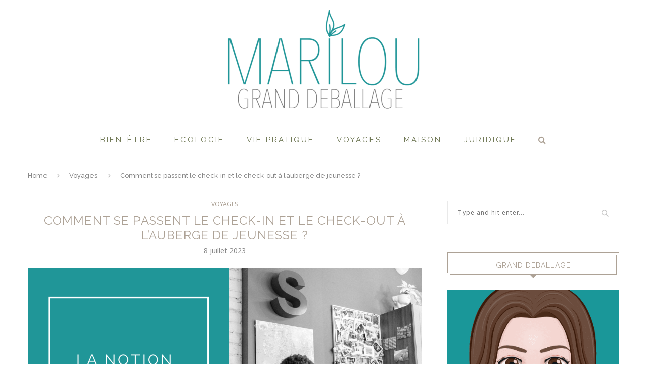

--- FILE ---
content_type: text/html; charset=UTF-8
request_url: https://www.grand-deballage.fr/check-in-et-check-out-auberge-de-jeunesse/
body_size: 29766
content:
 

<!DOCTYPE html>
<html lang="fr-FR">
<head>
	<meta name="jungleup" content="03ee10219a9303c634ee24724990fbd4">
	<meta charset="UTF-8">
	<meta http-equiv="X-UA-Compatible" content="IE=edge">
	<meta name="viewport" content="width=device-width, initial-scale=1">
	<title>Check-in et check-out en auberge de jeunesse : comment ça marche ?</title>
	<link rel="profile" href="http://gmpg.org/xfn/11" />
			<link rel="shortcut icon" href="https://www.grand-deballage.fr/wp-content/uploads/2018/02/gluten-1.png" type="image/x-icon" />
		<link rel="alternate" type="application/rss+xml" title="Grand Déballage RSS Feed" href="https://www.grand-deballage.fr/feed/" />
	<link rel="alternate" type="application/atom+xml" title="Grand Déballage Atom Feed" href="https://www.grand-deballage.fr/feed/atom/" />
	<link rel="pingback" href="https://www.grand-deballage.fr/xmlrpc.php" />
	<!--[if lt IE 9]>
	<script src="https://www.grand-deballage.fr/wp-content/themes/soledad/js/html5.js"></script>
	<style type="text/css">
		.featured-carousel .item { opacity: 1; }
	</style>
	<![endif]-->
	<meta name='robots' content='max-image-preview:large' />

	<!-- This site is optimized with the Yoast SEO plugin v14.2 - https://yoast.com/wordpress/plugins/seo/ -->
	<meta name="description" content="Qu&#039;est-ce que le check-in et check-out ? Et À quelle heure ont lieu les check-in et les check-out en auberges de jeunesse ?" />
	<meta name="robots" content="index, follow" />
	<meta name="googlebot" content="index, follow, max-snippet:-1, max-image-preview:large, max-video-preview:-1" />
	<meta name="bingbot" content="index, follow, max-snippet:-1, max-image-preview:large, max-video-preview:-1" />
	<link rel="canonical" href="https://www.grand-deballage.fr/check-in-et-check-out-auberge-de-jeunesse/" />
	<meta property="og:locale" content="fr_FR" />
	<meta property="og:type" content="article" />
	<meta property="og:title" content="Check-in et check-out en auberge de jeunesse : comment ça marche ?" />
	<meta property="og:description" content="Qu&#039;est-ce que le check-in et check-out ? Et À quelle heure ont lieu les check-in et les check-out en auberges de jeunesse ?" />
	<meta property="og:url" content="https://www.grand-deballage.fr/check-in-et-check-out-auberge-de-jeunesse/" />
	<meta property="og:site_name" content="Grand Déballage" />
	<meta property="article:publisher" content="https://www.facebook.com/marie.lou.grand.deballage/?fref=ts" />
	<meta property="article:published_time" content="2023-07-08T12:52:22+00:00" />
	<meta property="article:modified_time" content="2023-07-31T09:57:01+00:00" />
	<meta property="og:image" content="https://www.grand-deballage.fr/wp-content/uploads/2023/07/check-in-et-check-out-auberge-de-jeunesse.png" />
	<meta property="og:image:width" content="1170" />
	<meta property="og:image:height" content="785" />
	<meta property="fb:app_id" content="2827127357578263" />
	<meta name="twitter:card" content="summary" />
	<script type="application/ld+json" class="yoast-schema-graph">{"@context":"https://schema.org","@graph":[{"@type":"WebSite","@id":"https://www.grand-deballage.fr/#website","url":"https://www.grand-deballage.fr/","name":"Grand D\u00e9ballage","description":"Consommons plus sainement / Consommer diff\u00e9remment","potentialAction":[{"@type":"SearchAction","target":"https://www.grand-deballage.fr/?s={search_term_string}","query-input":"required name=search_term_string"}],"inLanguage":"fr-FR"},{"@type":"ImageObject","@id":"https://www.grand-deballage.fr/check-in-et-check-out-auberge-de-jeunesse/#primaryimage","inLanguage":"fr-FR","url":"https://www.grand-deballage.fr/wp-content/uploads/2023/07/check-in-et-check-out-auberge-de-jeunesse.png","width":1170,"height":785},{"@type":"WebPage","@id":"https://www.grand-deballage.fr/check-in-et-check-out-auberge-de-jeunesse/#webpage","url":"https://www.grand-deballage.fr/check-in-et-check-out-auberge-de-jeunesse/","name":"Check-in et check-out en auberge de jeunesse : comment \u00e7a marche ?","isPartOf":{"@id":"https://www.grand-deballage.fr/#website"},"primaryImageOfPage":{"@id":"https://www.grand-deballage.fr/check-in-et-check-out-auberge-de-jeunesse/#primaryimage"},"datePublished":"2023-07-08T12:52:22+00:00","dateModified":"2023-07-31T09:57:01+00:00","author":{"@id":"https://www.grand-deballage.fr/#/schema/person/8c6287b9471785ee3a20a65b8ca8f5f5"},"description":"Qu'est-ce que le check-in et check-out ? Et \u00c0 quelle heure ont lieu les check-in et les check-out en auberges de jeunesse ?","inLanguage":"fr-FR","potentialAction":[{"@type":"ReadAction","target":["https://www.grand-deballage.fr/check-in-et-check-out-auberge-de-jeunesse/"]}]},{"@type":["Person"],"@id":"https://www.grand-deballage.fr/#/schema/person/8c6287b9471785ee3a20a65b8ca8f5f5","name":"MARILOU"}]}</script>
	<!-- / Yoast SEO plugin. -->


<link rel="alternate" type="application/rss+xml" title="Grand Déballage &raquo; Flux" href="https://www.grand-deballage.fr/feed/" />
<link rel="alternate" type="application/rss+xml" title="Grand Déballage &raquo; Flux des commentaires" href="https://www.grand-deballage.fr/comments/feed/" />
<link rel="alternate" type="application/rss+xml" title="Grand Déballage &raquo; Comment se passent le check-in et le check-out à l&rsquo;auberge de jeunesse ? Flux des commentaires" href="https://www.grand-deballage.fr/check-in-et-check-out-auberge-de-jeunesse/feed/" />
<script type="text/javascript">
/* <![CDATA[ */
window._wpemojiSettings = {"baseUrl":"https:\/\/s.w.org\/images\/core\/emoji\/14.0.0\/72x72\/","ext":".png","svgUrl":"https:\/\/s.w.org\/images\/core\/emoji\/14.0.0\/svg\/","svgExt":".svg","source":{"concatemoji":"https:\/\/www.grand-deballage.fr\/wp-includes\/js\/wp-emoji-release.min.js?ver=6.4.7"}};
/*! This file is auto-generated */
!function(i,n){var o,s,e;function c(e){try{var t={supportTests:e,timestamp:(new Date).valueOf()};sessionStorage.setItem(o,JSON.stringify(t))}catch(e){}}function p(e,t,n){e.clearRect(0,0,e.canvas.width,e.canvas.height),e.fillText(t,0,0);var t=new Uint32Array(e.getImageData(0,0,e.canvas.width,e.canvas.height).data),r=(e.clearRect(0,0,e.canvas.width,e.canvas.height),e.fillText(n,0,0),new Uint32Array(e.getImageData(0,0,e.canvas.width,e.canvas.height).data));return t.every(function(e,t){return e===r[t]})}function u(e,t,n){switch(t){case"flag":return n(e,"\ud83c\udff3\ufe0f\u200d\u26a7\ufe0f","\ud83c\udff3\ufe0f\u200b\u26a7\ufe0f")?!1:!n(e,"\ud83c\uddfa\ud83c\uddf3","\ud83c\uddfa\u200b\ud83c\uddf3")&&!n(e,"\ud83c\udff4\udb40\udc67\udb40\udc62\udb40\udc65\udb40\udc6e\udb40\udc67\udb40\udc7f","\ud83c\udff4\u200b\udb40\udc67\u200b\udb40\udc62\u200b\udb40\udc65\u200b\udb40\udc6e\u200b\udb40\udc67\u200b\udb40\udc7f");case"emoji":return!n(e,"\ud83e\udef1\ud83c\udffb\u200d\ud83e\udef2\ud83c\udfff","\ud83e\udef1\ud83c\udffb\u200b\ud83e\udef2\ud83c\udfff")}return!1}function f(e,t,n){var r="undefined"!=typeof WorkerGlobalScope&&self instanceof WorkerGlobalScope?new OffscreenCanvas(300,150):i.createElement("canvas"),a=r.getContext("2d",{willReadFrequently:!0}),o=(a.textBaseline="top",a.font="600 32px Arial",{});return e.forEach(function(e){o[e]=t(a,e,n)}),o}function t(e){var t=i.createElement("script");t.src=e,t.defer=!0,i.head.appendChild(t)}"undefined"!=typeof Promise&&(o="wpEmojiSettingsSupports",s=["flag","emoji"],n.supports={everything:!0,everythingExceptFlag:!0},e=new Promise(function(e){i.addEventListener("DOMContentLoaded",e,{once:!0})}),new Promise(function(t){var n=function(){try{var e=JSON.parse(sessionStorage.getItem(o));if("object"==typeof e&&"number"==typeof e.timestamp&&(new Date).valueOf()<e.timestamp+604800&&"object"==typeof e.supportTests)return e.supportTests}catch(e){}return null}();if(!n){if("undefined"!=typeof Worker&&"undefined"!=typeof OffscreenCanvas&&"undefined"!=typeof URL&&URL.createObjectURL&&"undefined"!=typeof Blob)try{var e="postMessage("+f.toString()+"("+[JSON.stringify(s),u.toString(),p.toString()].join(",")+"));",r=new Blob([e],{type:"text/javascript"}),a=new Worker(URL.createObjectURL(r),{name:"wpTestEmojiSupports"});return void(a.onmessage=function(e){c(n=e.data),a.terminate(),t(n)})}catch(e){}c(n=f(s,u,p))}t(n)}).then(function(e){for(var t in e)n.supports[t]=e[t],n.supports.everything=n.supports.everything&&n.supports[t],"flag"!==t&&(n.supports.everythingExceptFlag=n.supports.everythingExceptFlag&&n.supports[t]);n.supports.everythingExceptFlag=n.supports.everythingExceptFlag&&!n.supports.flag,n.DOMReady=!1,n.readyCallback=function(){n.DOMReady=!0}}).then(function(){return e}).then(function(){var e;n.supports.everything||(n.readyCallback(),(e=n.source||{}).concatemoji?t(e.concatemoji):e.wpemoji&&e.twemoji&&(t(e.twemoji),t(e.wpemoji)))}))}((window,document),window._wpemojiSettings);
/* ]]> */
</script>
<style id='wp-emoji-styles-inline-css' type='text/css'>

	img.wp-smiley, img.emoji {
		display: inline !important;
		border: none !important;
		box-shadow: none !important;
		height: 1em !important;
		width: 1em !important;
		margin: 0 0.07em !important;
		vertical-align: -0.1em !important;
		background: none !important;
		padding: 0 !important;
	}
</style>
<link rel='stylesheet' id='wp-block-library-css' href='https://www.grand-deballage.fr/wp-includes/css/dist/block-library/style.min.css?ver=6.4.7' type='text/css' media='all' />
<style id='classic-theme-styles-inline-css' type='text/css'>
/*! This file is auto-generated */
.wp-block-button__link{color:#fff;background-color:#32373c;border-radius:9999px;box-shadow:none;text-decoration:none;padding:calc(.667em + 2px) calc(1.333em + 2px);font-size:1.125em}.wp-block-file__button{background:#32373c;color:#fff;text-decoration:none}
</style>
<style id='global-styles-inline-css' type='text/css'>
body{--wp--preset--color--black: #000000;--wp--preset--color--cyan-bluish-gray: #abb8c3;--wp--preset--color--white: #ffffff;--wp--preset--color--pale-pink: #f78da7;--wp--preset--color--vivid-red: #cf2e2e;--wp--preset--color--luminous-vivid-orange: #ff6900;--wp--preset--color--luminous-vivid-amber: #fcb900;--wp--preset--color--light-green-cyan: #7bdcb5;--wp--preset--color--vivid-green-cyan: #00d084;--wp--preset--color--pale-cyan-blue: #8ed1fc;--wp--preset--color--vivid-cyan-blue: #0693e3;--wp--preset--color--vivid-purple: #9b51e0;--wp--preset--gradient--vivid-cyan-blue-to-vivid-purple: linear-gradient(135deg,rgba(6,147,227,1) 0%,rgb(155,81,224) 100%);--wp--preset--gradient--light-green-cyan-to-vivid-green-cyan: linear-gradient(135deg,rgb(122,220,180) 0%,rgb(0,208,130) 100%);--wp--preset--gradient--luminous-vivid-amber-to-luminous-vivid-orange: linear-gradient(135deg,rgba(252,185,0,1) 0%,rgba(255,105,0,1) 100%);--wp--preset--gradient--luminous-vivid-orange-to-vivid-red: linear-gradient(135deg,rgba(255,105,0,1) 0%,rgb(207,46,46) 100%);--wp--preset--gradient--very-light-gray-to-cyan-bluish-gray: linear-gradient(135deg,rgb(238,238,238) 0%,rgb(169,184,195) 100%);--wp--preset--gradient--cool-to-warm-spectrum: linear-gradient(135deg,rgb(74,234,220) 0%,rgb(151,120,209) 20%,rgb(207,42,186) 40%,rgb(238,44,130) 60%,rgb(251,105,98) 80%,rgb(254,248,76) 100%);--wp--preset--gradient--blush-light-purple: linear-gradient(135deg,rgb(255,206,236) 0%,rgb(152,150,240) 100%);--wp--preset--gradient--blush-bordeaux: linear-gradient(135deg,rgb(254,205,165) 0%,rgb(254,45,45) 50%,rgb(107,0,62) 100%);--wp--preset--gradient--luminous-dusk: linear-gradient(135deg,rgb(255,203,112) 0%,rgb(199,81,192) 50%,rgb(65,88,208) 100%);--wp--preset--gradient--pale-ocean: linear-gradient(135deg,rgb(255,245,203) 0%,rgb(182,227,212) 50%,rgb(51,167,181) 100%);--wp--preset--gradient--electric-grass: linear-gradient(135deg,rgb(202,248,128) 0%,rgb(113,206,126) 100%);--wp--preset--gradient--midnight: linear-gradient(135deg,rgb(2,3,129) 0%,rgb(40,116,252) 100%);--wp--preset--font-size--small: 13px;--wp--preset--font-size--medium: 20px;--wp--preset--font-size--large: 36px;--wp--preset--font-size--x-large: 42px;--wp--preset--spacing--20: 0.44rem;--wp--preset--spacing--30: 0.67rem;--wp--preset--spacing--40: 1rem;--wp--preset--spacing--50: 1.5rem;--wp--preset--spacing--60: 2.25rem;--wp--preset--spacing--70: 3.38rem;--wp--preset--spacing--80: 5.06rem;--wp--preset--shadow--natural: 6px 6px 9px rgba(0, 0, 0, 0.2);--wp--preset--shadow--deep: 12px 12px 50px rgba(0, 0, 0, 0.4);--wp--preset--shadow--sharp: 6px 6px 0px rgba(0, 0, 0, 0.2);--wp--preset--shadow--outlined: 6px 6px 0px -3px rgba(255, 255, 255, 1), 6px 6px rgba(0, 0, 0, 1);--wp--preset--shadow--crisp: 6px 6px 0px rgba(0, 0, 0, 1);}:where(.is-layout-flex){gap: 0.5em;}:where(.is-layout-grid){gap: 0.5em;}body .is-layout-flow > .alignleft{float: left;margin-inline-start: 0;margin-inline-end: 2em;}body .is-layout-flow > .alignright{float: right;margin-inline-start: 2em;margin-inline-end: 0;}body .is-layout-flow > .aligncenter{margin-left: auto !important;margin-right: auto !important;}body .is-layout-constrained > .alignleft{float: left;margin-inline-start: 0;margin-inline-end: 2em;}body .is-layout-constrained > .alignright{float: right;margin-inline-start: 2em;margin-inline-end: 0;}body .is-layout-constrained > .aligncenter{margin-left: auto !important;margin-right: auto !important;}body .is-layout-constrained > :where(:not(.alignleft):not(.alignright):not(.alignfull)){max-width: var(--wp--style--global--content-size);margin-left: auto !important;margin-right: auto !important;}body .is-layout-constrained > .alignwide{max-width: var(--wp--style--global--wide-size);}body .is-layout-flex{display: flex;}body .is-layout-flex{flex-wrap: wrap;align-items: center;}body .is-layout-flex > *{margin: 0;}body .is-layout-grid{display: grid;}body .is-layout-grid > *{margin: 0;}:where(.wp-block-columns.is-layout-flex){gap: 2em;}:where(.wp-block-columns.is-layout-grid){gap: 2em;}:where(.wp-block-post-template.is-layout-flex){gap: 1.25em;}:where(.wp-block-post-template.is-layout-grid){gap: 1.25em;}.has-black-color{color: var(--wp--preset--color--black) !important;}.has-cyan-bluish-gray-color{color: var(--wp--preset--color--cyan-bluish-gray) !important;}.has-white-color{color: var(--wp--preset--color--white) !important;}.has-pale-pink-color{color: var(--wp--preset--color--pale-pink) !important;}.has-vivid-red-color{color: var(--wp--preset--color--vivid-red) !important;}.has-luminous-vivid-orange-color{color: var(--wp--preset--color--luminous-vivid-orange) !important;}.has-luminous-vivid-amber-color{color: var(--wp--preset--color--luminous-vivid-amber) !important;}.has-light-green-cyan-color{color: var(--wp--preset--color--light-green-cyan) !important;}.has-vivid-green-cyan-color{color: var(--wp--preset--color--vivid-green-cyan) !important;}.has-pale-cyan-blue-color{color: var(--wp--preset--color--pale-cyan-blue) !important;}.has-vivid-cyan-blue-color{color: var(--wp--preset--color--vivid-cyan-blue) !important;}.has-vivid-purple-color{color: var(--wp--preset--color--vivid-purple) !important;}.has-black-background-color{background-color: var(--wp--preset--color--black) !important;}.has-cyan-bluish-gray-background-color{background-color: var(--wp--preset--color--cyan-bluish-gray) !important;}.has-white-background-color{background-color: var(--wp--preset--color--white) !important;}.has-pale-pink-background-color{background-color: var(--wp--preset--color--pale-pink) !important;}.has-vivid-red-background-color{background-color: var(--wp--preset--color--vivid-red) !important;}.has-luminous-vivid-orange-background-color{background-color: var(--wp--preset--color--luminous-vivid-orange) !important;}.has-luminous-vivid-amber-background-color{background-color: var(--wp--preset--color--luminous-vivid-amber) !important;}.has-light-green-cyan-background-color{background-color: var(--wp--preset--color--light-green-cyan) !important;}.has-vivid-green-cyan-background-color{background-color: var(--wp--preset--color--vivid-green-cyan) !important;}.has-pale-cyan-blue-background-color{background-color: var(--wp--preset--color--pale-cyan-blue) !important;}.has-vivid-cyan-blue-background-color{background-color: var(--wp--preset--color--vivid-cyan-blue) !important;}.has-vivid-purple-background-color{background-color: var(--wp--preset--color--vivid-purple) !important;}.has-black-border-color{border-color: var(--wp--preset--color--black) !important;}.has-cyan-bluish-gray-border-color{border-color: var(--wp--preset--color--cyan-bluish-gray) !important;}.has-white-border-color{border-color: var(--wp--preset--color--white) !important;}.has-pale-pink-border-color{border-color: var(--wp--preset--color--pale-pink) !important;}.has-vivid-red-border-color{border-color: var(--wp--preset--color--vivid-red) !important;}.has-luminous-vivid-orange-border-color{border-color: var(--wp--preset--color--luminous-vivid-orange) !important;}.has-luminous-vivid-amber-border-color{border-color: var(--wp--preset--color--luminous-vivid-amber) !important;}.has-light-green-cyan-border-color{border-color: var(--wp--preset--color--light-green-cyan) !important;}.has-vivid-green-cyan-border-color{border-color: var(--wp--preset--color--vivid-green-cyan) !important;}.has-pale-cyan-blue-border-color{border-color: var(--wp--preset--color--pale-cyan-blue) !important;}.has-vivid-cyan-blue-border-color{border-color: var(--wp--preset--color--vivid-cyan-blue) !important;}.has-vivid-purple-border-color{border-color: var(--wp--preset--color--vivid-purple) !important;}.has-vivid-cyan-blue-to-vivid-purple-gradient-background{background: var(--wp--preset--gradient--vivid-cyan-blue-to-vivid-purple) !important;}.has-light-green-cyan-to-vivid-green-cyan-gradient-background{background: var(--wp--preset--gradient--light-green-cyan-to-vivid-green-cyan) !important;}.has-luminous-vivid-amber-to-luminous-vivid-orange-gradient-background{background: var(--wp--preset--gradient--luminous-vivid-amber-to-luminous-vivid-orange) !important;}.has-luminous-vivid-orange-to-vivid-red-gradient-background{background: var(--wp--preset--gradient--luminous-vivid-orange-to-vivid-red) !important;}.has-very-light-gray-to-cyan-bluish-gray-gradient-background{background: var(--wp--preset--gradient--very-light-gray-to-cyan-bluish-gray) !important;}.has-cool-to-warm-spectrum-gradient-background{background: var(--wp--preset--gradient--cool-to-warm-spectrum) !important;}.has-blush-light-purple-gradient-background{background: var(--wp--preset--gradient--blush-light-purple) !important;}.has-blush-bordeaux-gradient-background{background: var(--wp--preset--gradient--blush-bordeaux) !important;}.has-luminous-dusk-gradient-background{background: var(--wp--preset--gradient--luminous-dusk) !important;}.has-pale-ocean-gradient-background{background: var(--wp--preset--gradient--pale-ocean) !important;}.has-electric-grass-gradient-background{background: var(--wp--preset--gradient--electric-grass) !important;}.has-midnight-gradient-background{background: var(--wp--preset--gradient--midnight) !important;}.has-small-font-size{font-size: var(--wp--preset--font-size--small) !important;}.has-medium-font-size{font-size: var(--wp--preset--font-size--medium) !important;}.has-large-font-size{font-size: var(--wp--preset--font-size--large) !important;}.has-x-large-font-size{font-size: var(--wp--preset--font-size--x-large) !important;}
.wp-block-navigation a:where(:not(.wp-element-button)){color: inherit;}
:where(.wp-block-post-template.is-layout-flex){gap: 1.25em;}:where(.wp-block-post-template.is-layout-grid){gap: 1.25em;}
:where(.wp-block-columns.is-layout-flex){gap: 2em;}:where(.wp-block-columns.is-layout-grid){gap: 2em;}
.wp-block-pullquote{font-size: 1.5em;line-height: 1.6;}
</style>
<link rel='stylesheet' id='contact-form-7-css' href='https://www.grand-deballage.fr/wp-content/plugins/contact-form-7/includes/css/styles.css?ver=5.1.9' type='text/css' media='all' />
<link rel='stylesheet' id='penci_style-css' href='https://www.grand-deballage.fr/wp-content/themes/soledad-child/style.css?ver=2.4.3' type='text/css' media='all' />
<script type="text/javascript" src="https://www.grand-deballage.fr/wp-includes/js/jquery/jquery.min.js?ver=3.7.1" id="jquery-core-js"></script>
<script type="text/javascript" src="https://www.grand-deballage.fr/wp-includes/js/jquery/jquery-migrate.min.js?ver=3.4.1" id="jquery-migrate-js"></script>
<link rel="https://api.w.org/" href="https://www.grand-deballage.fr/wp-json/" /><link rel="alternate" type="application/json" href="https://www.grand-deballage.fr/wp-json/wp/v2/posts/16573" /><link rel="EditURI" type="application/rsd+xml" title="RSD" href="https://www.grand-deballage.fr/xmlrpc.php?rsd" />
<meta name="generator" content="WordPress 6.4.7" />
<link rel='shortlink' href='https://www.grand-deballage.fr/?p=16573' />
<link rel="alternate" type="application/json+oembed" href="https://www.grand-deballage.fr/wp-json/oembed/1.0/embed?url=https%3A%2F%2Fwww.grand-deballage.fr%2Fcheck-in-et-check-out-auberge-de-jeunesse%2F" />
<link rel="alternate" type="text/xml+oembed" href="https://www.grand-deballage.fr/wp-json/oembed/1.0/embed?url=https%3A%2F%2Fwww.grand-deballage.fr%2Fcheck-in-et-check-out-auberge-de-jeunesse%2F&#038;format=xml" />
    <style type="text/css">
						@import url(//fonts.googleapis.com/css?family=Noto+Sans:regular,italic,700,700italic);
				body, textarea, #respond textarea, .widget input[type="text"], .widget input[type="email"], .widget input[type="date"], .widget input[type="number"], .wpcf7 textarea, .mc4wp-form input, #respond input, .wpcf7 input, #searchform input.search-input, ul.homepage-featured-boxes .penci-fea-in h4, .widget.widget_categories ul li span.category-item-count, .header-slogan .header-slogan-text, .about-widget .about-me-heading, .widget ul.side-newsfeed li .side-item .side-item-text .side-item-meta { font-family: 'Noto Sans', sans-serif;  }
								h1, h2, h3, h4, h5, h6, #navigation .menu li a, #sidebar-nav .menu li a, a.penci-topbar-post-title, .penci-slider .pencislider-container .pencislider-content .pencislider-title, .penci-slider .pencislider-container .pencislider-content .pencislider-button,
		.headline-title, .author-quote span, .penci-more-link a.more-link, .author-content h5, .post-pagination h5, .post-box-title, .penci-countdown .countdown-amount, .penci-countdown .countdown-period, .penci-pagination a, .penci-pagination .disable-url, ul.footer-socials li a span,
		#sidebar .widget-title, #respond h3.comment-reply-title span, .widget-social.show-text a span, .footer-widget-wrapper .widget .widget-title,
		.error-404 .go-back-home a, .home-featured-cat-content .magcat-detail h3 a, .post-entry blockquote cite,
		.post-entry blockquote .author, .tags-share-box.hide-tags.page-share .share-title, .widget ul.side-newsfeed li .side-item .side-item-text h4 a, .thecomment .comment-text span.author, .thecomment .comment-text span.author a, #respond h3, #respond label, .wpcf7 label, #respond #submit, .wpcf7 input[type="submit"], .widget_wysija input[type="submit"], .archive-box span,
		.archive-box h1, .gallery .gallery-caption, .widget input[type="submit"], .contact-form input[type=submit], ul.penci-topbar-menu > li a, div.penci-topbar-menu > ul > li a { font-weight: 400; }
										body.penci-body-boxed { background-repeat:no-repeat; }
						body.penci-body-boxed { background-attachment:fixed; }
						body.penci-body-boxed { background-size:cover; }
						#header .inner-header .container { padding:20px 0; }
								a, .post-entry .penci-portfolio-filter ul li a:hover, .post-entry .penci-portfolio-filter ul li.active a, .penci-countdown .countdown-amount, .archive-box h1, .post-entry a, .container.penci-breadcrumb span a:hover, .post-entry blockquote:before, .post-entry blockquote cite, .post-entry blockquote .author, .penci-pagination a:hover, ul.penci-topbar-menu > li a:hover, div.penci-topbar-menu > ul > li a:hover { color: #68714c; }
		.penci-home-popular-post ul.slick-dots li button:hover, .penci-home-popular-post ul.slick-dots li.slick-active button, .archive-box:after, .archive-box:before, .penci-page-header:after, .penci-page-header:before, .post-entry blockquote .author span:after, .error-image:after, .error-404 .go-back-home a:after, .penci-header-signup-form, .woocommerce .page-title:before, .woocommerce .page-title:after, .woocommerce span.onsale, .woocommerce #respond input#submit:hover, .woocommerce a.button:hover, .woocommerce button.button:hover, .woocommerce input.button:hover, .woocommerce nav.woocommerce-pagination ul li span.current, .woocommerce div.product .entry-summary div[itemprop="description"]:before, .woocommerce div.product .entry-summary div[itemprop="description"] blockquote .author span:after, .woocommerce div.product .woocommerce-tabs #tab-description blockquote .author span:after, .woocommerce #respond input#submit.alt:hover, .woocommerce a.button.alt:hover, .woocommerce button.button.alt:hover, .woocommerce input.button.alt:hover, #top-search.shoping-cart-icon > a > span { background-color: #68714c; }
		.penci-pagination ul.page-numbers li span.current { color: #fff; background: #68714c; border-color: #68714c; }
		.footer-instagram h4.footer-instagram-title > span:before, .woocommerce nav.woocommerce-pagination ul li span.current { border-color: #68714c; }
		.woocommerce .woocommerce-error, .woocommerce .woocommerce-info, .woocommerce .woocommerce-message { border-top-color: #68714c; }
		.penci-slider ol.penci-control-nav li a.penci-active, .penci-slider ol.penci-control-nav li a:hover{ border-color: #68714c; background-color: #68714c; }
		.woocommerce .woocommerce-message:before, .woocommerce form.checkout table.shop_table .order-total .amount, .woocommerce ul.products li.product .price ins, .woocommerce ul.products li.product .price, .woocommerce div.product p.price ins, .woocommerce div.product span.price ins, .woocommerce div.product p.price, .woocommerce div.product .entry-summary div[itemprop="description"] blockquote:before, .woocommerce div.product .woocommerce-tabs #tab-description blockquote:before, .woocommerce div.product .entry-summary div[itemprop="description"] blockquote cite, .woocommerce div.product .entry-summary div[itemprop="description"] blockquote .author, .woocommerce div.product .woocommerce-tabs #tab-description blockquote cite, .woocommerce div.product .woocommerce-tabs #tab-description blockquote .author, .woocommerce div.product .product_meta > span a:hover, .woocommerce div.product .woocommerce-tabs ul.tabs li.active, .woocommerce ul.cart_list li .amount, .woocommerce ul.product_list_widget li .amount, .woocommerce table.shop_table td.product-name a:hover, .woocommerce table.shop_table td.product-price span, .woocommerce table.shop_table td.product-subtotal span, .woocommerce-cart .cart-collaterals .cart_totals table td .amount, .woocommerce .woocommerce-info:before, .woocommerce div.product span.price { color: #68714c; }
						.penci-top-bar, ul.penci-topbar-menu ul.sub-menu, div.penci-topbar-menu > ul ul.sub-menu { background-color: #68714c; }
						.headline-title { background-color: #68714c; }
						.headline-title { color: #ffffff; }
						.penci-headline-posts .slick-prev, .penci-headline-posts .slick-next { color: #ffffff; }
								a.penci-topbar-post-title { color: #ffffff; }
						a.penci-topbar-post-title:hover { color: #ffffff; }
														ul.penci-topbar-menu > li a:hover, div.penci-topbar-menu > ul > li a:hover { color: #f0f0eb; }
						ul.penci-topbar-menu ul.sub-menu li a, div.penci-topbar-menu > ul ul.sub-menu li a, ul.penci-topbar-menu > li > ul.sub-menu > li:first-child, div.penci-topbar-menu > ul > li > ul.sub-menu > li:first-child { border-color: #ffffff; }
								.penci-topbar-social a:hover { color: #209698; }
						#header .inner-header { background-color: #ffffff; background-image: none; }
								#navigation, .show-search { background: #ffffff; }
								#navigation .menu li a { color:  #ada296; }
						#navigation .menu li a:hover, #navigation .menu li.current-menu-item > a, #navigation .menu > li.current_page_item > a, #navigation .menu li:hover > a, #navigation .menu > li.current-menu-ancestor > a, #navigation .menu > li.current-menu-item > a { color:  #68714c; }
		#navigation ul.menu > li > a:before, #navigation .menu > ul > li > a:before { background: #68714c; }
																		#navigation .penci-megamenu .penci-mega-child-categories a.cat-active, #navigation .menu .penci-megamenu .penci-mega-child-categories a:hover, #navigation .menu .penci-megamenu .penci-mega-latest-posts .penci-mega-post a:hover { color: #68714c; }
		#navigation .penci-megamenu .penci-mega-thumbnail .mega-cat-name { background: #68714c; }
										.header-slogan .header-slogan-text { color:  #ada296; }
						.header-slogan .header-slogan-text:before, .header-slogan .header-slogan-text:after { background:  #ada296; }
						#navigation .menu .sub-menu li a { color:  #ada296; }
						#navigation .menu .sub-menu li a:hover, #navigation .menu .sub-menu li.current-menu-item > a { color:  #68714c; }
		#navigation ul.menu ul a:before, #navigation .menu ul ul a:before { background-color: #68714c;   -webkit-box-shadow: 5px -2px 0 #68714c;  -moz-box-shadow: 5px -2px 0 #68714c;  -ms-box-shadow: 5px -2px 0 #68714c;  box-shadow: 5px -2px 0 #68714c; }
						#top-search > a, #navigation .button-menu-mobile { color: #ada296; }
		.show-search #searchform input.search-input::-webkit-input-placeholder{ color: #ada296; }
		.show-search #searchform input.search-input:-moz-placeholder { color: #ada296; opacity: 1;}
		.show-search #searchform input.search-input::-moz-placeholder {color: #ada296; opacity: 1; }
		.show-search #searchform input.search-input:-ms-input-placeholder { color: #ada296; }
		.show-search #searchform input.search-input{ color: #ada296; }
						.show-search a.close-search {   color: #ada296; }
								.penci-header-signup-form { padding: px 0; }
				.penci-header-signup-form { background-color: #68714c; }
																				.header-social a i {   color: #ada296; }
						.header-social a:hover i {   color: #68714c; }
																#sidebar-nav .menu li a:hover, .header-social.sidebar-nav-social a:hover i, #sidebar-nav .menu li a .indicator:hover, #sidebar-nav .menu .sub-menu li a .indicator:hover{ color: #68714c; }
		#sidebar-nav-logo:before{ background-color: #68714c; }
														.featured-overlay-color, .penci-slider ul.slides li:after, .mag2slider-overlay:after { background-color: #68714c; }
				.featured-overlay-color, .penci-slider ul.slides li:after { opacity: ; }
		.featured-overlay-partent, .penci-slider ul.slides li:before { opacity: ; }
		.mag2slider-overlay:after { opacity: ; }
		.mag2-thumbnail:hover .mag2slider-overlay:after { opacity: ; }
								.featured-carousel .feat-text .feat-time { background: #ada296; }
		.featured-carousel .feat-text .feat-time:before { border-right-color: #ada296; }
		.featured-carousel .feat-text .feat-time:after { border-left-color: #ada296; }
								.penci-mag2-carousel .cat > a.penci-cat-name, .featured-carousel .featured-cat a, .penci-magazine-slider .mag-cat a.penci-cat-name { color: #ada296; }
		.penci-mag2-carousel .cat > a.penci-cat-name:after, .featured-carousel .featured-cat a:after, .penci-magazine-slider .mag-cat a.penci-cat-name:after { border-color: #ada296; }
						.penci-mag2-carousel .cat > a.penci-cat-name:hover, .featured-carousel .featured-cat a:hover, .penci-magazine-slider .mag-cat a.penci-cat-name:hover { color: #ada296; }
						.penci-mag2-carousel .mag2-header h3 a, .featured-carousel .featured-content .feat-text h3 a, .penci-magazine-slider .mag-meta h3 a, .featured-carousel.style-7 .featured-content .feat-text h3 a { color: #ada296; }
						.penci-mag2-carousel .mag2-header h3 a:hover, .featured-carousel .featured-content .feat-text h3 a:hover, .penci-magazine-slider .mag-meta h3 a:hover, .featured-carousel.style-7 .featured-content .feat-text h3 a:hover { color: #68714c; }
												.penci-magazine-slider ul.mag-wrap li .mag-overlay { opacity: ; }
		.penci-magazine-slider ul.mag-wrap .mag-content:hover .mag-overlay { opacity: ; }
				.featured-area.loaded button.slick-prev:hover, .featured-area.loaded button.slick-next:hover, .penci-slider .penci-direction-nav .penci-prev:hover, .penci-slider .penci-direction-nav .penci-next:hover, .penci-magazine-slider .penci-direction-nav a:hover, .penci-magazine2-prev:hover, .penci-magazine2-next:hover { background: #68714c; }
		.featured-carousel .carousel-meta span a:hover, .featured-carousel.style-7 .carousel-meta span a:hover, .featured-carousel.style-7 .carousel-meta span.feat-author a:hover { color: #68714c; }
														.penci-standard-cat .cat > a.penci-cat-name { color: #68714c; }
		.penci-standard-cat .cat:before, .penci-standard-cat .cat:after { background-color: #68714c; }
		.penci-standard-cat .cat > a.penci-cat-name:after { border-color: #68714c !important; }
						.header-standard > h2 a { color: #ada296; }
						.header-standard > h2 a { color: #ada296; }
						.header-standard > h2 a:hover { color: #ada296; }
						.standard-content .penci-post-box-meta .penci-post-share-box a { color: #ada296; }
						.standard-content .penci-post-box-meta .penci-post-share-box a:hover, .standard-content .penci-post-box-meta .penci-post-share-box a.liked { color: #68714c; }
						.header-standard .post-entry a:hover, .header-standard .author-post span a:hover, .standard-content a, .standard-post-entry a.more-link:hover, .penci-post-box-meta .penci-box-meta a:hover, .standard-content .post-entry blockquote:before, .post-entry blockquote cite, .post-entry blockquote .author, .standard-content-special .author-quote span, .standard-content-special .format-post-box .post-format-icon i, .standard-content-special .format-post-box .dt-special a:hover, .standard-content .penci-more-link a.more-link { color: #68714c; }
		.standard-content-special .author-quote span:before, .standard-content-special .author-quote span:after, .standard-content .post-entry ul li:before, .post-entry blockquote .author span:after, .header-standard:after { background-color: #68714c; }
		.penci-more-link a.more-link:before, .penci-more-link a.more-link:after { border-color: #68714c; }
								.penci-grid .cat a.penci-cat-name, .penci-masonry .cat a.penci-cat-name { color: #68714c; }
		.penci-grid .cat a.penci-cat-name:after, .penci-masonry .cat a.penci-cat-name:after { border-color: #68714c; }
						.penci-post-box-meta .penci-post-share-box a { color: #ada296; }
						.penci-post-share-box a.liked, .penci-post-share-box a:hover { color: #68714c; }
						.penci-grid li .item h2 a, .penci-masonry .item-masonry h2 a, .grid-mixed .mixed-detail h2 a { color: #ada299; }
						.penci-grid li .item h2 a:hover, .penci-masonry .item-masonry h2 a:hover, .grid-mixed .mixed-detail h2 a:hover { color: #209698; }
						.overlay-post-box-meta .overlay-share a:hover, .overlay-author a:hover, .penci-grid .standard-content-special .format-post-box .dt-special a:hover, .grid-post-box-meta span a:hover, .grid-post-box-meta span a.comment-link:hover, .penci-grid .standard-content-special .author-quote span, .penci-grid .standard-content-special .format-post-box .post-format-icon i, .grid-mixed .penci-post-box-meta .penci-box-meta a:hover { color: #68714c; }
		.penci-grid .standard-content-special .author-quote span:before, .penci-grid .standard-content-special .author-quote span:after, .grid-header-box:after, .list-post .header-list-style:after { background-color: #68714c; }
		.penci-grid .post-box-meta span:after, .penci-masonry .post-box-meta span:after { border-color: #68714c; }
						.penci-grid li.typography-style .overlay-typography { background-color: #ada296; }
				.penci-grid li.typography-style .overlay-typography { opacity: 0.05; }
		.penci-grid li.typography-style:hover .overlay-typography { opacity: 0; }
								.penci-grid li.typography-style .item .main-typography h2 a:hover { color: #68714c; }
								.penci-grid li.typography-style .grid-post-box-meta span a:hover { color: #68714c; }
												.overlay-header-box .cat > a.penci-cat-name:hover { color: #68714c; }
										#sidebar .penci-border-arrow .inner-arrow { background-color: #ffffff; }
						#sidebar .penci-border-arrow:after { background-color: #ffffff; }
						#sidebar .penci-border-arrow .inner-arrow { border-color: #ada296; }
		#sidebar .penci-border-arrow:before { border-top-color: #ada296; }
						#sidebar .penci-border-arrow:after { border-color: #ada296; }
						#sidebar .penci-border-arrow .inner-arrow { color: #ada296; }
										.widget ul.side-newsfeed li .side-item .side-item-text h4 a, .widget a, .widget.widget_categories ul li, .widget.widget_archive ul li, .widget-social a i, .widget-social a span { color: #ada296; }
						.widget ul.side-newsfeed li .side-item .side-item-text h4 a:hover, .widget a:hover, #sidebar .widget-social a:hover span, .widget-social a:hover span, .penci-tweets-widget-content .icon-tweets, .penci-tweets-widget-content .tweet-intents a, .penci-tweets-widget-content .tweet-intents span:after { color: #68714c; }
		.widget .tagcloud a:hover, .widget-social a:hover i, .widget input[type="submit"]:hover { color: #fff; background-color: #68714c; border-color: #68714c; }
		.about-widget .about-me-heading:before { border-color: #68714c; }
		.penci-tweets-widget-content .tweet-intents-inner:before, .penci-tweets-widget-content .tweet-intents-inner:after { background-color: #68714c; }
		.penci-slider.penci-tweets-slider ol.penci-control-nav li a.penci-active, .penci-slider.penci-tweets-slider ol.penci-control-nav li a:hover { border-color: #68714c; background-color: #68714c; }
						#widget-area { padding: 40px 0; }
						#widget-area { background: #68714c; }
						.footer-widget-wrapper, .footer-widget-wrapper .widget.widget_categories ul li, .footer-widget-wrapper .widget.widget_archive ul li { color: #ffffff; }
						.footer-widget-wrapper .widget ul li { border-color: #ffffff; }
						.footer-widget-wrapper .widget .widget-title { text-align: center; }
						.footer-widget-wrapper .widget .widget-title { color: #ffffff; }
						.footer-widget-wrapper .widget .widget-title .inner-arrow { border-color: #ffffff; }
						.footer-widget-wrapper .widget .widget-title:after { border-color: #ffffff; }
						.footer-widget-wrapper a, .footer-widget-wrapper .widget ul.side-newsfeed li .side-item .side-item-text h4 a, .footer-widget-wrapper .widget a, .footer-widget-wrapper .widget-social a i, .footer-widget-wrapper .widget-social a span { color: #ffffff; }
		.footer-widget-wrapper .widget-social a:hover i{ color: #fff; }
						.footer-widget-wrapper .penci-tweets-widget-content .icon-tweets, .footer-widget-wrapper .penci-tweets-widget-content .tweet-intents a, .footer-widget-wrapper .penci-tweets-widget-content .tweet-intents span:after, .footer-widget-wrapper .widget ul.side-newsfeed li .side-item .side-item-text h4 a:hover, .footer-widget-wrapper .widget a:hover, .footer-widget-wrapper .widget-social a:hover span, .footer-widget-wrapper a:hover { color: #ffffff; }
		.footer-widget-wrapper .widget .tagcloud a:hover, .footer-widget-wrapper .widget-social a:hover i, .footer-widget-wrapper .mc4wp-form input[type="submit"]:hover, .footer-widget-wrapper .widget input[type="submit"]:hover { color: #fff; background-color: #ffffff; border-color: #ffffff; }
		.footer-widget-wrapper .about-widget .about-me-heading:before { border-color: #ffffff; }
		.footer-widget-wrapper .penci-tweets-widget-content .tweet-intents-inner:before, .footer-widget-wrapper .penci-tweets-widget-content .tweet-intents-inner:after { background-color: #ffffff; }
		.footer-widget-wrapper .penci-slider.penci-tweets-slider ol.penci-control-nav li a.penci-active, .footer-widget-wrapper .penci-slider.penci-tweets-slider ol.penci-control-nav li a:hover {  border-color: #ffffff;  background: #ffffff;  }
						ul.footer-socials li a i { color: #ffffff; border-color: #ffffff; }
						ul.footer-socials li a:hover i { background-color: #209698; border-color: #209698; }
								ul.footer-socials li a span { color: #ffffff; }
						ul.footer-socials li a:hover span { color: #ffffff; }
						.footer-socials-section { border-color: #68714c; }
						#footer-section, .footer-instagram { background-color: #68714c; }
								#footer-section .footer-menu li a { color: #ffffff; }
						#footer-section .footer-menu li a:hover { color: #ffffff; }
						#footer-section, #footer-copyright * { color: #ffffff; }
						#footer-section .go-to-top i, #footer-section .go-to-top-parent span { color: #ffffff; }
								#footer-section a { color: #ffffff; }
						.container-single .penci-standard-cat .cat > a.penci-cat-name { color: #ada296; }
		.container-single .penci-standard-cat .cat:before, .container-single .penci-standard-cat .cat:after { background-color: #ada296; }
		.container-single .penci-standard-cat .cat > a.penci-cat-name:after { border-color: #ada296 !important; }
														.container-single .header-standard .post-title { color: #ada296; }
						.container-single .post-share a, .page-share .post-share a { color: #ada296; }
						.container-single .post-share a:hover, .container-single .post-share a.liked, .page-share .post-share a:hover { color: #68714c; }
						.post-share .count-number-like { color: #68714c; }
						.comment-content a, .container-single .post-entry a, .container-single .format-post-box .dt-special a:hover, .container-single .author-quote span, .container-single .author-post span a:hover, .post-entry blockquote:before, .post-entry blockquote cite, .post-entry blockquote .author, .post-pagination a:hover, .author-content h5 a:hover, .author-content .author-social:hover, .item-related h3 a:hover, .container-single .format-post-box .post-format-icon i, .container.penci-breadcrumb.single-breadcrumb span a:hover { color: #68714c; }
		.container-single .standard-content-special .format-post-box, ul.slick-dots li button:hover, ul.slick-dots li.slick-active button { border-color: #68714c; }
		ul.slick-dots li button:hover, ul.slick-dots li.slick-active button, #respond h3.comment-reply-title span:before, #respond h3.comment-reply-title span:after, .post-box-title:before, .post-box-title:after, .container-single .author-quote span:before, .container-single .author-quote span:after, .post-entry blockquote .author span:after, .post-entry blockquote .author span:before, .post-entry ul li:before, #respond #submit:hover, .wpcf7 input[type="submit"]:hover, .widget_wysija input[type="submit"]:hover { background: #68714c; }
		.container-single .post-entry .post-tags a:hover { color: #fff; border-color: #68714c; background-color: #68714c; }
								ul.homepage-featured-boxes .penci-fea-in h4 span span { color: #ada296; }
						ul.homepage-featured-boxes .penci-fea-in:hover h4 span { color: #68714c; }
						.home-pupular-posts-title { color: #68714c; }
						.penci-home-popular-post .item-related h3 a { color: #ada296; }
						.penci-home-popular-post .item-related h3 a:hover { color: #68714c; }
						.penci-home-popular-post .item-related span.date { color: #ada296; }
										.penci-border-arrow.penci-homepage-title .inner-arrow { border-color: #ada296; }
		.penci-border-arrow.penci-homepage-title:before { border-top-color: #ada296; }
						.penci-border-arrow.penci-homepage-title:after { border-color: #ada297; }
						.penci-homepage-title .inner-arrow, .penci-homepage-title.penci-magazine-title .inner-arrow a { color: #68714c; }
										.home-featured-cat-content .magcat-detail h3 a { color: #ada296; }
						.home-featured-cat-content .magcat-detail h3 a:hover { color: #68714c; }
						.home-featured-cat-content .grid-post-box-meta span a:hover { color: #68714c; }
		.home-featured-cat-content .first-post .magcat-detail .mag-header:after { background: #68714c; }
		.penci-slider ol.penci-control-nav li a.penci-active, .penci-slider ol.penci-control-nav li a:hover { border-color: #68714c; background: #68714c; }
						.home-featured-cat-content .mag-photo .mag-overlay-photo { background-color: #ada296; }
				.home-featured-cat-content .mag-photo .mag-overlay-photo { opacity: ; }
		.home-featured-cat-content .mag-photo:hover .mag-overlay-photo { opacity: ; }
																										.inner-item-portfolio:hover .penci-portfolio-thumbnail a:after { opacity: ; }
										    </style>
     
	
	<script>
  (function(i,s,o,g,r,a,m){i['GoogleAnalyticsObject']=r;i[r]=i[r]||function(){
  (i[r].q=i[r].q||[]).push(arguments)},i[r].l=1*new Date();a=s.createElement(o),
  m=s.getElementsByTagName(o)[0];a.async=1;a.src=g;m.parentNode.insertBefore(a,m)
  })(window,document,'script','https://www.google-analytics.com/analytics.js','ga');

  ga('create', 'UA-91431848-1', 'auto');
  ga('send', 'pageview');

</script>
	
	<meta name="google-site-verification" content="ru8yPlsHEiLRDv8dVmHvCXrJFV59Z812UwpLCKiNVCs" />
	<meta name="p:domain_verify" content="071709f7fcc14a32afba39027e7a2123"/>
	
	
</head>

<body class="post-template-default single single-post postid-16573 single-format-standard">
<a id="close-sidebar-nav" class="header-5"><i class="fa fa-close"></i></a>

<nav id="sidebar-nav" class="header-5">

			<div id="sidebar-nav-logo">
							<a href="https://www.grand-deballage.fr/"><img src="https://www.grand-deballage.fr/wp-content/uploads/2021/07/logo-e1627035939392.png" alt="Grand Déballage" /></a>
					</div>
	
	
	<ul id="menu-menu-principal" class="menu"><li id="menu-item-16437" class="menu-item menu-item-type-taxonomy menu-item-object-category penci-mega-menu menu-item-16437"><a href="https://www.grand-deballage.fr/category/bienetre/">Bien-être</a>
<ul class="sub-menu">
	<li id="menu-item-0" class="menu-item-0"><div class="penci-megamenu">				<div class="penci-mega-child-categories">
							<a class="mega-cat-child cat-active" href="https://www.grand-deballage.fr/category/bienetre/beaute/" data-id="penci-mega-52">Beauté</a>
							<a class="mega-cat-child" href="https://www.grand-deballage.fr/category/bienetre/mode/" data-id="penci-mega-56">Mode</a>
							<a class="mega-cat-child" href="https://www.grand-deballage.fr/category/bienetre/nutrition/" data-id="penci-mega-54">Nutrition</a>
							<a class="mega-cat-child" href="https://www.grand-deballage.fr/category/bienetre/sante-sport/" data-id="penci-mega-51">Santé et Sport</a>
							<a class="mega-cat-child" href="https://www.grand-deballage.fr/category/bienetre/sexualite-et-hygiene-intime/" data-id="penci-mega-60">Sexualité et hygiène intime</a>
					</div>
		
		<div class="penci-content-megamenu">
			<div class="penci-mega-latest-posts col-mn-4 mega-row-1">
								<div class="penci-mega-row penci-mega-52 row-active">
											<div class="penci-mega-post">
							<div class="penci-mega-thumbnail">
																<span class="mega-cat-name">
																			Beauté																	</span>
																<a href="https://www.grand-deballage.fr/pourquoi-sinteresser-aux-gommages-pour-le-corps/" title="Pourquoi s’intéresser aux gommages pour le corps ?">
																		<img width="585" height="390" src="https://www.grand-deballage.fr/wp-content/uploads/2024/04/gommage-pour-le-corps-585x390.jpg" class="attachment-penci-thumb size-penci-thumb wp-post-image" alt="gommage pour le corps" decoding="async" fetchpriority="high" srcset="https://www.grand-deballage.fr/wp-content/uploads/2024/04/gommage-pour-le-corps-585x390.jpg 585w, https://www.grand-deballage.fr/wp-content/uploads/2024/04/gommage-pour-le-corps-300x201.jpg 300w" sizes="(max-width: 585px) 100vw, 585px" />								</a>
							</div>
							<div class="penci-mega-meta">
								<span class="post-mega-title">
									<a href="https://www.grand-deballage.fr/pourquoi-sinteresser-aux-gommages-pour-le-corps/">Pourquoi s’intéresser aux gommages pour le corps ?</a>
								</span>
															</div>
						</div>
											<div class="penci-mega-post">
							<div class="penci-mega-thumbnail">
																<span class="mega-cat-name">
																			Beauté																	</span>
																<a href="https://www.grand-deballage.fr/detatouage-au-laser/" title="Détatouage au laser : comment ça marche ?">
																		<img width="585" height="390" src="https://www.grand-deballage.fr/wp-content/uploads/2023/11/detatouage-au-laser-585x390.jpg" class="attachment-penci-thumb size-penci-thumb wp-post-image" alt="détatouage au laser" decoding="async" srcset="https://www.grand-deballage.fr/wp-content/uploads/2023/11/detatouage-au-laser-585x390.jpg 585w, https://www.grand-deballage.fr/wp-content/uploads/2023/11/detatouage-au-laser-300x201.jpg 300w" sizes="(max-width: 585px) 100vw, 585px" />								</a>
							</div>
							<div class="penci-mega-meta">
								<span class="post-mega-title">
									<a href="https://www.grand-deballage.fr/detatouage-au-laser/">Détatouage au laser : comment ça marche ?</a>
								</span>
															</div>
						</div>
											<div class="penci-mega-post">
							<div class="penci-mega-thumbnail">
																<span class="mega-cat-name">
																			Beauté																	</span>
																<a href="https://www.grand-deballage.fr/chirurgie-plastique-et-chirurgie-esthetique-quelle-difference/" title="Chirurgie plastique et chirurgie esthétique : quelle différence ?">
																		<img width="585" height="390" src="https://www.grand-deballage.fr/wp-content/uploads/2023/11/chirurgie-esthetique-et-plastique-quelle-difference-585x390.jpg" class="attachment-penci-thumb size-penci-thumb wp-post-image" alt="chirurgie esthetique et plastique quelle difference" decoding="async" srcset="https://www.grand-deballage.fr/wp-content/uploads/2023/11/chirurgie-esthetique-et-plastique-quelle-difference-585x390.jpg 585w, https://www.grand-deballage.fr/wp-content/uploads/2023/11/chirurgie-esthetique-et-plastique-quelle-difference-300x201.jpg 300w" sizes="(max-width: 585px) 100vw, 585px" />								</a>
							</div>
							<div class="penci-mega-meta">
								<span class="post-mega-title">
									<a href="https://www.grand-deballage.fr/chirurgie-plastique-et-chirurgie-esthetique-quelle-difference/">Chirurgie plastique et chirurgie esthétique : quelle différence ?</a>
								</span>
															</div>
						</div>
											<div class="penci-mega-post">
							<div class="penci-mega-thumbnail">
																<span class="mega-cat-name">
																			Beauté																	</span>
																<a href="https://www.grand-deballage.fr/criteres-pour-choisir-coupe-de-cheveux/" title="Quels sont les critères à prendre en compte pour choisir votre coupe de cheveux ?">
																		<img width="585" height="390" src="https://www.grand-deballage.fr/wp-content/uploads/2023/11/choisir-votre-coupe-de-cheveux-585x390.jpg" class="attachment-penci-thumb size-penci-thumb wp-post-image" alt="choisir votre coupe de cheveux" decoding="async" srcset="https://www.grand-deballage.fr/wp-content/uploads/2023/11/choisir-votre-coupe-de-cheveux-585x390.jpg 585w, https://www.grand-deballage.fr/wp-content/uploads/2023/11/choisir-votre-coupe-de-cheveux-300x201.jpg 300w" sizes="(max-width: 585px) 100vw, 585px" />								</a>
							</div>
							<div class="penci-mega-meta">
								<span class="post-mega-title">
									<a href="https://www.grand-deballage.fr/criteres-pour-choisir-coupe-de-cheveux/">Quels sont les critères à prendre en compte pour choisir votre coupe de cheveux ?</a>
								</span>
															</div>
						</div>
									</div>
								<div class="penci-mega-row penci-mega-56">
											<div class="penci-mega-post">
							<div class="penci-mega-thumbnail">
																<span class="mega-cat-name">
																			Mode																	</span>
																<a href="https://www.grand-deballage.fr/comment-selectionner-les-meilleurs-vetements-pour-votre-fille/" title="Comment sélectionner les meilleurs vêtements pour votre fille ?">
																		<img width="585" height="390" src="https://www.grand-deballage.fr/wp-content/uploads/2025/05/Comment-selectionner-les-meilleurs-vetements-pour-votre-fille-585x390.png" class="attachment-penci-thumb size-penci-thumb wp-post-image" alt="" decoding="async" srcset="https://www.grand-deballage.fr/wp-content/uploads/2025/05/Comment-selectionner-les-meilleurs-vetements-pour-votre-fille-585x390.png 585w, https://www.grand-deballage.fr/wp-content/uploads/2025/05/Comment-selectionner-les-meilleurs-vetements-pour-votre-fille-300x201.png 300w" sizes="(max-width: 585px) 100vw, 585px" />								</a>
							</div>
							<div class="penci-mega-meta">
								<span class="post-mega-title">
									<a href="https://www.grand-deballage.fr/comment-selectionner-les-meilleurs-vetements-pour-votre-fille/">Comment sélectionner les meilleurs vêtements pour votre fille ?</a>
								</span>
															</div>
						</div>
											<div class="penci-mega-post">
							<div class="penci-mega-thumbnail">
																<span class="mega-cat-name">
																			Mode																	</span>
																<a href="https://www.grand-deballage.fr/quels-sont-les-differents-styles-de-blousons-hommes/" title="Quels sont les différents styles de blousons pour hommes ?">
																		<img width="585" height="390" src="https://www.grand-deballage.fr/wp-content/uploads/2024/03/QUELS-SONT-LES-DIFFERENTS-STYLES-DE-BLOUSONS-POUR-HOMMES-585x390.jpg" class="attachment-penci-thumb size-penci-thumb wp-post-image" alt="QUELS SONT LES DIFFÉRENTS STYLES DE BLOUSONS POUR HOMMES" decoding="async" srcset="https://www.grand-deballage.fr/wp-content/uploads/2024/03/QUELS-SONT-LES-DIFFERENTS-STYLES-DE-BLOUSONS-POUR-HOMMES-585x390.jpg 585w, https://www.grand-deballage.fr/wp-content/uploads/2024/03/QUELS-SONT-LES-DIFFERENTS-STYLES-DE-BLOUSONS-POUR-HOMMES-300x201.jpg 300w" sizes="(max-width: 585px) 100vw, 585px" />								</a>
							</div>
							<div class="penci-mega-meta">
								<span class="post-mega-title">
									<a href="https://www.grand-deballage.fr/quels-sont-les-differents-styles-de-blousons-hommes/">Quels sont les différents styles de blousons pour hommes ?</a>
								</span>
															</div>
						</div>
											<div class="penci-mega-post">
							<div class="penci-mega-thumbnail">
																<span class="mega-cat-name">
																			Mode																	</span>
																<a href="https://www.grand-deballage.fr/vinted-article-ne-me-va-pas/" title="Vinted : l&rsquo;article ne me va pas, quels sont mes droits ?">
																		<img width="585" height="390" src="https://www.grand-deballage.fr/wp-content/uploads/2024/03/VINTED-LARTICLE-NE-ME-VA-PAS-QUELLES-SONT-LES-SOLUTIONS-585x390.jpg" class="attachment-penci-thumb size-penci-thumb wp-post-image" alt="VINTED L’ARTICLE NE ME VA PAS, QUELLES SONT LES SOLUTIONS" decoding="async" srcset="https://www.grand-deballage.fr/wp-content/uploads/2024/03/VINTED-LARTICLE-NE-ME-VA-PAS-QUELLES-SONT-LES-SOLUTIONS-585x390.jpg 585w, https://www.grand-deballage.fr/wp-content/uploads/2024/03/VINTED-LARTICLE-NE-ME-VA-PAS-QUELLES-SONT-LES-SOLUTIONS-300x201.jpg 300w" sizes="(max-width: 585px) 100vw, 585px" />								</a>
							</div>
							<div class="penci-mega-meta">
								<span class="post-mega-title">
									<a href="https://www.grand-deballage.fr/vinted-article-ne-me-va-pas/">Vinted : l&rsquo;article ne me va pas, quels sont mes droits ?</a>
								</span>
															</div>
						</div>
											<div class="penci-mega-post">
							<div class="penci-mega-thumbnail">
																<span class="mega-cat-name">
																			Mode																	</span>
																<a href="https://www.grand-deballage.fr/mot-de-remerciement-achat-vinted/" title="Qu&rsquo;écrire sur un mot de remerciement d&rsquo;achat Vinted ? ">
																		<img width="585" height="390" src="https://www.grand-deballage.fr/wp-content/uploads/2024/03/MOT-DE-REMERCIEMENT-DACHAT-VINTED-585x390.jpg" class="attachment-penci-thumb size-penci-thumb wp-post-image" alt="MOT DE REMERCIEMENT D’ACHAT VINTED" decoding="async" srcset="https://www.grand-deballage.fr/wp-content/uploads/2024/03/MOT-DE-REMERCIEMENT-DACHAT-VINTED-585x390.jpg 585w, https://www.grand-deballage.fr/wp-content/uploads/2024/03/MOT-DE-REMERCIEMENT-DACHAT-VINTED-300x201.jpg 300w" sizes="(max-width: 585px) 100vw, 585px" />								</a>
							</div>
							<div class="penci-mega-meta">
								<span class="post-mega-title">
									<a href="https://www.grand-deballage.fr/mot-de-remerciement-achat-vinted/">Qu&rsquo;écrire sur un mot de remerciement d&rsquo;achat Vinted ? </a>
								</span>
															</div>
						</div>
									</div>
								<div class="penci-mega-row penci-mega-54">
											<div class="penci-mega-post">
							<div class="penci-mega-thumbnail">
																<span class="mega-cat-name">
																			Nutrition																	</span>
																<a href="https://www.grand-deballage.fr/noka-matcha-youtubeuse-stelle/" title="Que vaut Noka Matcha, la marque de matcha de la youtubeuse Stelle ?">
																		<img width="585" height="390" src="https://www.grand-deballage.fr/wp-content/uploads/2024/02/avis-noka-matcha-youtubeuse-stelle-585x390.jpg" class="attachment-penci-thumb size-penci-thumb wp-post-image" alt="avis noka matcha youtubeuse stelle" decoding="async" srcset="https://www.grand-deballage.fr/wp-content/uploads/2024/02/avis-noka-matcha-youtubeuse-stelle-585x390.jpg 585w, https://www.grand-deballage.fr/wp-content/uploads/2024/02/avis-noka-matcha-youtubeuse-stelle-300x201.jpg 300w" sizes="(max-width: 585px) 100vw, 585px" />								</a>
							</div>
							<div class="penci-mega-meta">
								<span class="post-mega-title">
									<a href="https://www.grand-deballage.fr/noka-matcha-youtubeuse-stelle/">Que vaut Noka Matcha, la marque de matcha de la youtubeuse Stelle ?</a>
								</span>
															</div>
						</div>
											<div class="penci-mega-post">
							<div class="penci-mega-thumbnail">
																<span class="mega-cat-name">
																			Nutrition																	</span>
																<a href="https://www.grand-deballage.fr/andie-ella-milia-matcha/" title="La YouTubeuse Andie Ella a lancé Milia Matcha, sa marque de matcha">
																		<img width="585" height="390" src="https://www.grand-deballage.fr/wp-content/uploads/2024/02/avis-milia-matcha-andie-ella-585x390.jpg" class="attachment-penci-thumb size-penci-thumb wp-post-image" alt="avis milia matcha andie ella" decoding="async" srcset="https://www.grand-deballage.fr/wp-content/uploads/2024/02/avis-milia-matcha-andie-ella-585x390.jpg 585w, https://www.grand-deballage.fr/wp-content/uploads/2024/02/avis-milia-matcha-andie-ella-300x201.jpg 300w" sizes="(max-width: 585px) 100vw, 585px" />								</a>
							</div>
							<div class="penci-mega-meta">
								<span class="post-mega-title">
									<a href="https://www.grand-deballage.fr/andie-ella-milia-matcha/">La YouTubeuse Andie Ella a lancé Milia Matcha, sa marque de matcha</a>
								</span>
															</div>
						</div>
											<div class="penci-mega-post">
							<div class="penci-mega-thumbnail">
																<span class="mega-cat-name">
																			Nutrition																	</span>
																<a href="https://www.grand-deballage.fr/the-matcha-vs-the-vert-quelle-difference/" title="Thé matcha vs thé vert : quelle est la différence ?">
																		<img width="585" height="390" src="https://www.grand-deballage.fr/wp-content/uploads/2024/01/the-vert-vs-the-matcha-585x390.jpg" class="attachment-penci-thumb size-penci-thumb wp-post-image" alt="the vert vs the matcha" decoding="async" srcset="https://www.grand-deballage.fr/wp-content/uploads/2024/01/the-vert-vs-the-matcha-585x390.jpg 585w, https://www.grand-deballage.fr/wp-content/uploads/2024/01/the-vert-vs-the-matcha-300x201.jpg 300w" sizes="(max-width: 585px) 100vw, 585px" />								</a>
							</div>
							<div class="penci-mega-meta">
								<span class="post-mega-title">
									<a href="https://www.grand-deballage.fr/the-matcha-vs-the-vert-quelle-difference/">Thé matcha vs thé vert : quelle est la différence ?</a>
								</span>
															</div>
						</div>
											<div class="penci-mega-post">
							<div class="penci-mega-thumbnail">
																<span class="mega-cat-name">
																			Nutrition																	</span>
																<a href="https://www.grand-deballage.fr/boucheries-halal-a-paris/" title="Boucheries halal à Paris : comment réussir ses achats de viande en ligne ?">
																		<img width="585" height="390" src="https://www.grand-deballage.fr/wp-content/uploads/2023/10/viande-halal-585x390.jpg" class="attachment-penci-thumb size-penci-thumb wp-post-image" alt="viande halal" decoding="async" srcset="https://www.grand-deballage.fr/wp-content/uploads/2023/10/viande-halal-585x390.jpg 585w, https://www.grand-deballage.fr/wp-content/uploads/2023/10/viande-halal-300x201.jpg 300w" sizes="(max-width: 585px) 100vw, 585px" />								</a>
							</div>
							<div class="penci-mega-meta">
								<span class="post-mega-title">
									<a href="https://www.grand-deballage.fr/boucheries-halal-a-paris/">Boucheries halal à Paris : comment réussir ses achats de viande en ligne ?</a>
								</span>
															</div>
						</div>
									</div>
								<div class="penci-mega-row penci-mega-51">
											<div class="penci-mega-post">
							<div class="penci-mega-thumbnail">
																<span class="mega-cat-name">
																			Santé et Sport																	</span>
																<a href="https://www.grand-deballage.fr/pourquoi-utiliser-des-lunettes-anti-lumiere-bleue/" title="Pourquoi utiliser des lunettes anti-lumière bleue ?">
																		<img width="585" height="390" src="https://www.grand-deballage.fr/wp-content/uploads/2025/03/lunettes-anti-lumiere-bleue-585x390.png" class="attachment-penci-thumb size-penci-thumb wp-post-image" alt="Pourquoi utiliser des lunettes anti-lumière bleue" decoding="async" srcset="https://www.grand-deballage.fr/wp-content/uploads/2025/03/lunettes-anti-lumiere-bleue-585x390.png 585w, https://www.grand-deballage.fr/wp-content/uploads/2025/03/lunettes-anti-lumiere-bleue-300x201.png 300w" sizes="(max-width: 585px) 100vw, 585px" />								</a>
							</div>
							<div class="penci-mega-meta">
								<span class="post-mega-title">
									<a href="https://www.grand-deballage.fr/pourquoi-utiliser-des-lunettes-anti-lumiere-bleue/">Pourquoi utiliser des lunettes anti-lumière bleue ?</a>
								</span>
															</div>
						</div>
											<div class="penci-mega-post">
							<div class="penci-mega-thumbnail">
																<span class="mega-cat-name">
																			Santé et Sport																	</span>
																<a href="https://www.grand-deballage.fr/quel-est-le-bon-moment-pour-arreter-de-fumer/" title="Quel est le bon moment pour arrêter de fumer ?">
																		<img width="585" height="390" src="https://www.grand-deballage.fr/wp-content/uploads/2023/08/arreter-de-fumer-585x390.png" class="attachment-penci-thumb size-penci-thumb wp-post-image" alt="arreter de fumer" decoding="async" srcset="https://www.grand-deballage.fr/wp-content/uploads/2023/08/arreter-de-fumer-585x390.png 585w, https://www.grand-deballage.fr/wp-content/uploads/2023/08/arreter-de-fumer-300x201.png 300w" sizes="(max-width: 585px) 100vw, 585px" />								</a>
							</div>
							<div class="penci-mega-meta">
								<span class="post-mega-title">
									<a href="https://www.grand-deballage.fr/quel-est-le-bon-moment-pour-arreter-de-fumer/">Quel est le bon moment pour arrêter de fumer ?</a>
								</span>
															</div>
						</div>
											<div class="penci-mega-post">
							<div class="penci-mega-thumbnail">
																<span class="mega-cat-name">
																			Santé et Sport																	</span>
																<a href="https://www.grand-deballage.fr/la-beance-dentaire-causes-consequences-et-traitements/" title="La béance dentaire : causes, conséquences et traitements">
																		<img width="585" height="390" src="https://www.grand-deballage.fr/wp-content/uploads/2024/10/beance-dentaire-585x390.png" class="attachment-penci-thumb size-penci-thumb wp-post-image" alt="beance dentaire" decoding="async" srcset="https://www.grand-deballage.fr/wp-content/uploads/2024/10/beance-dentaire-585x390.png 585w, https://www.grand-deballage.fr/wp-content/uploads/2024/10/beance-dentaire-300x201.png 300w" sizes="(max-width: 585px) 100vw, 585px" />								</a>
							</div>
							<div class="penci-mega-meta">
								<span class="post-mega-title">
									<a href="https://www.grand-deballage.fr/la-beance-dentaire-causes-consequences-et-traitements/">La béance dentaire : causes, conséquences et traitements</a>
								</span>
															</div>
						</div>
											<div class="penci-mega-post">
							<div class="penci-mega-thumbnail">
																<span class="mega-cat-name">
																			Santé et Sport																	</span>
																<a href="https://www.grand-deballage.fr/comment-integrer-le-cbd-dans-une-routine-de-bien-etre-quotidienne/" title="Comment intégrer le CBD dans une routine de bien-être quotidienne ?">
																		<img width="585" height="390" src="https://www.grand-deballage.fr/wp-content/uploads/2024/09/CBD-ROUTINE-BIEN-ETRE-585x390.png" class="attachment-penci-thumb size-penci-thumb wp-post-image" alt="" decoding="async" srcset="https://www.grand-deballage.fr/wp-content/uploads/2024/09/CBD-ROUTINE-BIEN-ETRE-585x390.png 585w, https://www.grand-deballage.fr/wp-content/uploads/2024/09/CBD-ROUTINE-BIEN-ETRE-300x201.png 300w" sizes="(max-width: 585px) 100vw, 585px" />								</a>
							</div>
							<div class="penci-mega-meta">
								<span class="post-mega-title">
									<a href="https://www.grand-deballage.fr/comment-integrer-le-cbd-dans-une-routine-de-bien-etre-quotidienne/">Comment intégrer le CBD dans une routine de bien-être quotidienne ?</a>
								</span>
															</div>
						</div>
									</div>
								<div class="penci-mega-row penci-mega-60">
											<div class="penci-mega-post">
							<div class="penci-mega-thumbnail">
																<span class="mega-cat-name">
																			Sexualité et hygiène intime																	</span>
																<a href="https://www.grand-deballage.fr/culottes-menstruelles-nana/" title="Pourquoi la culotte menstruelle séduit-elle de plus en plus de femmes et d’adolescentes ?">
																		<img width="585" height="390" src="https://www.grand-deballage.fr/wp-content/uploads/2025/12/culotte-menstruelle-585x390.png" class="attachment-penci-thumb size-penci-thumb wp-post-image" alt="culotte menstruelle" decoding="async" srcset="https://www.grand-deballage.fr/wp-content/uploads/2025/12/culotte-menstruelle-585x390.png 585w, https://www.grand-deballage.fr/wp-content/uploads/2025/12/culotte-menstruelle-300x201.png 300w" sizes="(max-width: 585px) 100vw, 585px" />								</a>
							</div>
							<div class="penci-mega-meta">
								<span class="post-mega-title">
									<a href="https://www.grand-deballage.fr/culottes-menstruelles-nana/">Pourquoi la culotte menstruelle séduit-elle de plus en plus de femmes et d’adolescentes ?</a>
								</span>
															</div>
						</div>
											<div class="penci-mega-post">
							<div class="penci-mega-thumbnail">
																<span class="mega-cat-name">
																			Sexualité et hygiène intime																	</span>
																<a href="https://www.grand-deballage.fr/est-ce-normal-avoir-des-pertes-blanches-tous-les-jours/" title="Est-ce que c&rsquo;est normal d&rsquo;avoir des pertes blanches tous les jours ?">
																		<img width="585" height="390" src="https://www.grand-deballage.fr/wp-content/uploads/2023/08/Est-ce-que-cest-normal-davoir-des-pertes-blanches-tous-les-jours-585x390.jpg" class="attachment-penci-thumb size-penci-thumb wp-post-image" alt="Est-ce que c&#039;est normal d&#039;avoir des pertes blanches tous les jours" decoding="async" srcset="https://www.grand-deballage.fr/wp-content/uploads/2023/08/Est-ce-que-cest-normal-davoir-des-pertes-blanches-tous-les-jours-585x390.jpg 585w, https://www.grand-deballage.fr/wp-content/uploads/2023/08/Est-ce-que-cest-normal-davoir-des-pertes-blanches-tous-les-jours-300x201.jpg 300w" sizes="(max-width: 585px) 100vw, 585px" />								</a>
							</div>
							<div class="penci-mega-meta">
								<span class="post-mega-title">
									<a href="https://www.grand-deballage.fr/est-ce-normal-avoir-des-pertes-blanches-tous-les-jours/">Est-ce que c&rsquo;est normal d&rsquo;avoir des pertes blanches tous les jours ?</a>
								</span>
															</div>
						</div>
											<div class="penci-mega-post">
							<div class="penci-mega-thumbnail">
																<span class="mega-cat-name">
																			Sexualité et hygiène intime																	</span>
																<a href="https://www.grand-deballage.fr/libido-comment-lentretenir-au-sein-du-couple/" title="Libido : comment l&rsquo;entretenir au sein du couple ?">
																		<img width="585" height="390" src="https://www.grand-deballage.fr/wp-content/uploads/2024/02/entretenir-la-libido-585x390.jpg" class="attachment-penci-thumb size-penci-thumb wp-post-image" alt="entretenir la libido" decoding="async" srcset="https://www.grand-deballage.fr/wp-content/uploads/2024/02/entretenir-la-libido-585x390.jpg 585w, https://www.grand-deballage.fr/wp-content/uploads/2024/02/entretenir-la-libido-300x201.jpg 300w" sizes="(max-width: 585px) 100vw, 585px" />								</a>
							</div>
							<div class="penci-mega-meta">
								<span class="post-mega-title">
									<a href="https://www.grand-deballage.fr/libido-comment-lentretenir-au-sein-du-couple/">Libido : comment l&rsquo;entretenir au sein du couple ?</a>
								</span>
															</div>
						</div>
											<div class="penci-mega-post">
							<div class="penci-mega-thumbnail">
																<span class="mega-cat-name">
																			Sexualité et hygiène intime																	</span>
																<a href="https://www.grand-deballage.fr/comment-aller-dans-leau-sans-tampon-quand-on-a-ses-regles/" title="Comment aller dans l&rsquo;eau sans tampon, quand on a ses règles ?">
																		<img width="585" height="390" src="https://www.grand-deballage.fr/wp-content/uploads/2023/07/Comment-aller-dans-leau-sans-tampon-quand-on-a-ses-règles-585x390.png" class="attachment-penci-thumb size-penci-thumb wp-post-image" alt="Comment aller dans l&#039;eau sans tampon, quand on a ses règles" decoding="async" srcset="https://www.grand-deballage.fr/wp-content/uploads/2023/07/Comment-aller-dans-leau-sans-tampon-quand-on-a-ses-règles-585x390.png 585w, https://www.grand-deballage.fr/wp-content/uploads/2023/07/Comment-aller-dans-leau-sans-tampon-quand-on-a-ses-règles-300x201.png 300w" sizes="(max-width: 585px) 100vw, 585px" />								</a>
							</div>
							<div class="penci-mega-meta">
								<span class="post-mega-title">
									<a href="https://www.grand-deballage.fr/comment-aller-dans-leau-sans-tampon-quand-on-a-ses-regles/">Comment aller dans l&rsquo;eau sans tampon, quand on a ses règles ?</a>
								</span>
															</div>
						</div>
									</div>
							</div>
		</div>

		</div></li>
</ul>
</li>
<li id="menu-item-13486" class="menu-item menu-item-type-taxonomy menu-item-object-category penci-mega-menu menu-item-13486"><a href="https://www.grand-deballage.fr/category/ecologie/">ECOLOGIE</a>
<ul class="sub-menu">
	<li class="menu-item-0"><div class="penci-megamenu">		
		<div class="penci-content-megamenu">
			<div class="penci-mega-latest-posts col-mn-5 mega-row-1">
								<div class="penci-mega-row penci-mega-18 row-active">
											<div class="penci-mega-post">
							<div class="penci-mega-thumbnail">
																<span class="mega-cat-name">
																			ECOLOGIE																	</span>
																<a href="https://www.grand-deballage.fr/goodies-ecologiques-7-idees-dobjets-responsables-a-offrir-a-ses-collaborateurs/" title="Goodies écologiques : 7 idées d&rsquo;objets responsables à offrir à ses collaborateurs !">
																		<img width="585" height="390" src="https://www.grand-deballage.fr/wp-content/uploads/2025/10/Goodies-ecologiques-1-585x390.png" class="attachment-penci-thumb size-penci-thumb wp-post-image" alt="Goodies écologiques" decoding="async" srcset="https://www.grand-deballage.fr/wp-content/uploads/2025/10/Goodies-ecologiques-1-585x390.png 585w, https://www.grand-deballage.fr/wp-content/uploads/2025/10/Goodies-ecologiques-1-300x201.png 300w" sizes="(max-width: 585px) 100vw, 585px" />								</a>
							</div>
							<div class="penci-mega-meta">
								<span class="post-mega-title">
									<a href="https://www.grand-deballage.fr/goodies-ecologiques-7-idees-dobjets-responsables-a-offrir-a-ses-collaborateurs/">Goodies écologiques : 7 idées d&rsquo;objets responsables à offrir à ses collaborateurs !</a>
								</span>
															</div>
						</div>
											<div class="penci-mega-post">
							<div class="penci-mega-thumbnail">
																<span class="mega-cat-name">
																			ECOLOGIE																	</span>
																<a href="https://www.grand-deballage.fr/quels-sont-les-meilleurs-isolants/" title="Quels sont les meilleurs isolants pour une isolation écologique et performante ?">
																		<img width="585" height="390" src="https://www.grand-deballage.fr/wp-content/uploads/2024/03/materiaux-ecologiques-isolants-maison-585x390.jpg" class="attachment-penci-thumb size-penci-thumb wp-post-image" alt="materiaux ecologiques isolants maison" decoding="async" srcset="https://www.grand-deballage.fr/wp-content/uploads/2024/03/materiaux-ecologiques-isolants-maison-585x390.jpg 585w, https://www.grand-deballage.fr/wp-content/uploads/2024/03/materiaux-ecologiques-isolants-maison-300x201.jpg 300w" sizes="(max-width: 585px) 100vw, 585px" />								</a>
							</div>
							<div class="penci-mega-meta">
								<span class="post-mega-title">
									<a href="https://www.grand-deballage.fr/quels-sont-les-meilleurs-isolants/">Quels sont les meilleurs isolants pour une isolation écologique et performante ?</a>
								</span>
															</div>
						</div>
											<div class="penci-mega-post">
							<div class="penci-mega-thumbnail">
																<span class="mega-cat-name">
																			ECOLOGIE																	</span>
																<a href="https://www.grand-deballage.fr/que-faire-de-ses-peluches/" title="Que faire de ses peluches ?">
																		<img width="585" height="390" src="https://www.grand-deballage.fr/wp-content/uploads/2023/08/Que-faire-de-ses-peluches-585x390.jpg" class="attachment-penci-thumb size-penci-thumb wp-post-image" alt="Que faire de ses peluches" decoding="async" srcset="https://www.grand-deballage.fr/wp-content/uploads/2023/08/Que-faire-de-ses-peluches-585x390.jpg 585w, https://www.grand-deballage.fr/wp-content/uploads/2023/08/Que-faire-de-ses-peluches-300x201.jpg 300w" sizes="(max-width: 585px) 100vw, 585px" />								</a>
							</div>
							<div class="penci-mega-meta">
								<span class="post-mega-title">
									<a href="https://www.grand-deballage.fr/que-faire-de-ses-peluches/">Que faire de ses peluches ?</a>
								</span>
															</div>
						</div>
											<div class="penci-mega-post">
							<div class="penci-mega-thumbnail">
																<span class="mega-cat-name">
																			ECOLOGIE																	</span>
																<a href="https://www.grand-deballage.fr/a-qui-donner-des-jouets-doccasion/" title="A qui donner des jouets d&rsquo;occasion ?">
																		<img width="585" height="390" src="https://www.grand-deballage.fr/wp-content/uploads/2023/08/A-qui-donner-des-jouets-doccasion-585x390.jpg" class="attachment-penci-thumb size-penci-thumb wp-post-image" alt="A qui donner des jouets d&#039;occasion" decoding="async" srcset="https://www.grand-deballage.fr/wp-content/uploads/2023/08/A-qui-donner-des-jouets-doccasion-585x390.jpg 585w, https://www.grand-deballage.fr/wp-content/uploads/2023/08/A-qui-donner-des-jouets-doccasion-300x201.jpg 300w" sizes="(max-width: 585px) 100vw, 585px" />								</a>
							</div>
							<div class="penci-mega-meta">
								<span class="post-mega-title">
									<a href="https://www.grand-deballage.fr/a-qui-donner-des-jouets-doccasion/">A qui donner des jouets d&rsquo;occasion ?</a>
								</span>
															</div>
						</div>
											<div class="penci-mega-post">
							<div class="penci-mega-thumbnail">
																<span class="mega-cat-name">
																			ECOLOGIE																	</span>
																<a href="https://www.grand-deballage.fr/que-faire-des-jouets-qui-ne-servent-plus/" title="Que faire des jouets qui ne servent plus ?">
																		<img width="585" height="390" src="https://www.grand-deballage.fr/wp-content/uploads/2023/08/Que-faire-des-jouets-qui-ne-servent-plus-585x390.jpg" class="attachment-penci-thumb size-penci-thumb wp-post-image" alt="Que faire des jouets qui ne servent plus" decoding="async" srcset="https://www.grand-deballage.fr/wp-content/uploads/2023/08/Que-faire-des-jouets-qui-ne-servent-plus-585x390.jpg 585w, https://www.grand-deballage.fr/wp-content/uploads/2023/08/Que-faire-des-jouets-qui-ne-servent-plus-300x201.jpg 300w" sizes="(max-width: 585px) 100vw, 585px" />								</a>
							</div>
							<div class="penci-mega-meta">
								<span class="post-mega-title">
									<a href="https://www.grand-deballage.fr/que-faire-des-jouets-qui-ne-servent-plus/">Que faire des jouets qui ne servent plus ?</a>
								</span>
															</div>
						</div>
									</div>
							</div>
		</div>

		</div></li>
</ul>
</li>
<li id="menu-item-13488" class="menu-item menu-item-type-taxonomy menu-item-object-category penci-mega-menu menu-item-13488"><a href="https://www.grand-deballage.fr/category/vie-pratique/">VIE PRATIQUE</a>
<ul class="sub-menu">
	<li class="menu-item-0"><div class="penci-megamenu">				<div class="penci-mega-child-categories">
							<a class="mega-cat-child cat-active" href="https://www.grand-deballage.fr/category/vie-pratique/animaux/" data-id="penci-mega-57">Animaux</a>
							<a class="mega-cat-child" href="https://www.grand-deballage.fr/category/vie-pratique/carriere/" data-id="penci-mega-55">Carrière</a>
							<a class="mega-cat-child" href="https://www.grand-deballage.fr/category/vie-pratique/economie/" data-id="penci-mega-40">Finance</a>
							<a class="mega-cat-child" href="https://www.grand-deballage.fr/category/vie-pratique/mariage/" data-id="penci-mega-58">Mariage</a>
							<a class="mega-cat-child" href="https://www.grand-deballage.fr/category/vie-pratique/enfance-maternite/" data-id="penci-mega-28">Parentalité</a>
							<a class="mega-cat-child" href="https://www.grand-deballage.fr/category/vie-pratique/transports/" data-id="penci-mega-59">Transports</a>
					</div>
		
		<div class="penci-content-megamenu">
			<div class="penci-mega-latest-posts col-mn-4 mega-row-1">
								<div class="penci-mega-row penci-mega-57 row-active">
											<div class="penci-mega-post">
							<div class="penci-mega-thumbnail">
																<span class="mega-cat-name">
																			Animaux																	</span>
																<a href="https://www.grand-deballage.fr/comment-savoir-si-un-chat-a-de-la-fievre-sans-thermometre/" title="Comment savoir si un chat a de la fièvre sans thermomètre ?">
																		<img width="585" height="390" src="https://www.grand-deballage.fr/wp-content/uploads/2023/08/Comment-savoir-si-un-chat-a-de-la-fievre-sans-thermometre-585x390.jpg" class="attachment-penci-thumb size-penci-thumb wp-post-image" alt="Comment savoir si un chat a de la fièvre sans thermomètre" decoding="async" srcset="https://www.grand-deballage.fr/wp-content/uploads/2023/08/Comment-savoir-si-un-chat-a-de-la-fievre-sans-thermometre-585x390.jpg 585w, https://www.grand-deballage.fr/wp-content/uploads/2023/08/Comment-savoir-si-un-chat-a-de-la-fievre-sans-thermometre-300x201.jpg 300w" sizes="(max-width: 585px) 100vw, 585px" />								</a>
							</div>
							<div class="penci-mega-meta">
								<span class="post-mega-title">
									<a href="https://www.grand-deballage.fr/comment-savoir-si-un-chat-a-de-la-fievre-sans-thermometre/">Comment savoir si un chat a de la fièvre sans thermomètre ?</a>
								</span>
															</div>
						</div>
											<div class="penci-mega-post">
							<div class="penci-mega-thumbnail">
																<span class="mega-cat-name">
																			Animaux																	</span>
																<a href="https://www.grand-deballage.fr/ou-mettre-la-litiere-dun-chat/" title="Où mettre la litière d&rsquo;un chat ?">
																		<img width="585" height="390" src="https://www.grand-deballage.fr/wp-content/uploads/2023/08/Ou-mettre-la-litiere-dun-chat-585x390.jpg" class="attachment-penci-thumb size-penci-thumb wp-post-image" alt="Où mettre la litière d&#039;un chat" decoding="async" srcset="https://www.grand-deballage.fr/wp-content/uploads/2023/08/Ou-mettre-la-litiere-dun-chat-585x390.jpg 585w, https://www.grand-deballage.fr/wp-content/uploads/2023/08/Ou-mettre-la-litiere-dun-chat-300x201.jpg 300w" sizes="(max-width: 585px) 100vw, 585px" />								</a>
							</div>
							<div class="penci-mega-meta">
								<span class="post-mega-title">
									<a href="https://www.grand-deballage.fr/ou-mettre-la-litiere-dun-chat/">Où mettre la litière d&rsquo;un chat ?</a>
								</span>
															</div>
						</div>
											<div class="penci-mega-post">
							<div class="penci-mega-thumbnail">
																<span class="mega-cat-name">
																			Animaux																	</span>
																<a href="https://www.grand-deballage.fr/prendre-soin-de-ses-poules-comment-faire/" title="Prendre soin de ses poules : comment faire ?">
																		<img width="585" height="390" src="https://www.grand-deballage.fr/wp-content/uploads/2023/12/prendre-soin-de-ses-poules-585x390.jpg" class="attachment-penci-thumb size-penci-thumb wp-post-image" alt="prendre soin de ses poules" decoding="async" srcset="https://www.grand-deballage.fr/wp-content/uploads/2023/12/prendre-soin-de-ses-poules-585x390.jpg 585w, https://www.grand-deballage.fr/wp-content/uploads/2023/12/prendre-soin-de-ses-poules-300x201.jpg 300w" sizes="(max-width: 585px) 100vw, 585px" />								</a>
							</div>
							<div class="penci-mega-meta">
								<span class="post-mega-title">
									<a href="https://www.grand-deballage.fr/prendre-soin-de-ses-poules-comment-faire/">Prendre soin de ses poules : comment faire ?</a>
								</span>
															</div>
						</div>
											<div class="penci-mega-post">
							<div class="penci-mega-thumbnail">
																<span class="mega-cat-name">
																			Animaux																	</span>
																<a href="https://www.grand-deballage.fr/comment-faire-pour-que-mon-chat-boive-davantage/" title="Comment faire pour que mon chat boive davantage ?">
																		<img width="585" height="390" src="https://www.grand-deballage.fr/wp-content/uploads/2023/08/Comment-faire-pour-que-mon-chat-boive-davantage-585x390.jpg" class="attachment-penci-thumb size-penci-thumb wp-post-image" alt="Comment faire pour que mon chat boive davantage" decoding="async" srcset="https://www.grand-deballage.fr/wp-content/uploads/2023/08/Comment-faire-pour-que-mon-chat-boive-davantage-585x390.jpg 585w, https://www.grand-deballage.fr/wp-content/uploads/2023/08/Comment-faire-pour-que-mon-chat-boive-davantage-300x201.jpg 300w" sizes="(max-width: 585px) 100vw, 585px" />								</a>
							</div>
							<div class="penci-mega-meta">
								<span class="post-mega-title">
									<a href="https://www.grand-deballage.fr/comment-faire-pour-que-mon-chat-boive-davantage/">Comment faire pour que mon chat boive davantage ?</a>
								</span>
															</div>
						</div>
									</div>
								<div class="penci-mega-row penci-mega-55">
											<div class="penci-mega-post">
							<div class="penci-mega-thumbnail">
																<span class="mega-cat-name">
																			Carrière																	</span>
																<a href="https://www.grand-deballage.fr/quelles-idees-cadeaux-souffler-a-votre-employeur/" title="Quelles idées cadeaux souffler à votre employeur ?">
																		<img width="585" height="390" src="https://www.grand-deballage.fr/wp-content/uploads/2024/01/Quelles-idees-cadeaux-souffler-a-votre-employeur-585x390.jpg" class="attachment-penci-thumb size-penci-thumb wp-post-image" alt="Quelles idées cadeaux souffler à votre employeur" decoding="async" srcset="https://www.grand-deballage.fr/wp-content/uploads/2024/01/Quelles-idees-cadeaux-souffler-a-votre-employeur-585x390.jpg 585w, https://www.grand-deballage.fr/wp-content/uploads/2024/01/Quelles-idees-cadeaux-souffler-a-votre-employeur-300x201.jpg 300w" sizes="(max-width: 585px) 100vw, 585px" />								</a>
							</div>
							<div class="penci-mega-meta">
								<span class="post-mega-title">
									<a href="https://www.grand-deballage.fr/quelles-idees-cadeaux-souffler-a-votre-employeur/">Quelles idées cadeaux souffler à votre employeur ?</a>
								</span>
															</div>
						</div>
											<div class="penci-mega-post">
							<div class="penci-mega-thumbnail">
																<span class="mega-cat-name">
																			Carrière																	</span>
																<a href="https://www.grand-deballage.fr/comment-un-bilan-de-competences-peut-il-booster-votre-carriere/" title="Comment un bilan de compétences peut-il booster votre carrière ?">
																		<img width="585" height="390" src="https://www.grand-deballage.fr/wp-content/uploads/2023/11/bilan-de-competences-585x390.jpg" class="attachment-penci-thumb size-penci-thumb wp-post-image" alt="bilan de compétences" decoding="async" srcset="https://www.grand-deballage.fr/wp-content/uploads/2023/11/bilan-de-competences-585x390.jpg 585w, https://www.grand-deballage.fr/wp-content/uploads/2023/11/bilan-de-competences-300x201.jpg 300w" sizes="(max-width: 585px) 100vw, 585px" />								</a>
							</div>
							<div class="penci-mega-meta">
								<span class="post-mega-title">
									<a href="https://www.grand-deballage.fr/comment-un-bilan-de-competences-peut-il-booster-votre-carriere/">Comment un bilan de compétences peut-il booster votre carrière ?</a>
								</span>
															</div>
						</div>
											<div class="penci-mega-post">
							<div class="penci-mega-thumbnail">
																<span class="mega-cat-name">
																			Carrière																	</span>
																<a href="https://www.grand-deballage.fr/comment-la-numerisation-remodele-t-elle-le-monde-du-travail/" title="Comment la numérisation remodèle-t-elle le monde du travail ?">
																		<img width="585" height="390" src="https://www.grand-deballage.fr/wp-content/uploads/2023/07/numerisation-dans-le-milieu-professionnel-585x390.png" class="attachment-penci-thumb size-penci-thumb wp-post-image" alt="" decoding="async" srcset="https://www.grand-deballage.fr/wp-content/uploads/2023/07/numerisation-dans-le-milieu-professionnel-585x390.png 585w, https://www.grand-deballage.fr/wp-content/uploads/2023/07/numerisation-dans-le-milieu-professionnel-300x201.png 300w" sizes="(max-width: 585px) 100vw, 585px" />								</a>
							</div>
							<div class="penci-mega-meta">
								<span class="post-mega-title">
									<a href="https://www.grand-deballage.fr/comment-la-numerisation-remodele-t-elle-le-monde-du-travail/">Comment la numérisation remodèle-t-elle le monde du travail ?</a>
								</span>
															</div>
						</div>
											<div class="penci-mega-post">
							<div class="penci-mega-thumbnail">
																<span class="mega-cat-name">
																			Carrière																	</span>
																<a href="https://www.grand-deballage.fr/travailler-en-auberge-de-jeunesse/" title="Pourquoi et comment travailler dans une auberge de jeunesse à l&rsquo;étranger ?">
																		<img width="585" height="390" src="https://www.grand-deballage.fr/wp-content/uploads/2023/07/travailler-dans-une-auberge-de-jeunesse-585x390.png" class="attachment-penci-thumb size-penci-thumb wp-post-image" alt="travailler dans une auberge de jeunesse" decoding="async" srcset="https://www.grand-deballage.fr/wp-content/uploads/2023/07/travailler-dans-une-auberge-de-jeunesse-585x390.png 585w, https://www.grand-deballage.fr/wp-content/uploads/2023/07/travailler-dans-une-auberge-de-jeunesse-300x201.png 300w" sizes="(max-width: 585px) 100vw, 585px" />								</a>
							</div>
							<div class="penci-mega-meta">
								<span class="post-mega-title">
									<a href="https://www.grand-deballage.fr/travailler-en-auberge-de-jeunesse/">Pourquoi et comment travailler dans une auberge de jeunesse à l&rsquo;étranger ?</a>
								</span>
															</div>
						</div>
									</div>
								<div class="penci-mega-row penci-mega-40">
											<div class="penci-mega-post">
							<div class="penci-mega-thumbnail">
																<span class="mega-cat-name">
																			Finance																	</span>
																<a href="https://www.grand-deballage.fr/pourquoi-sinteresser-a-lor-pour-investir/" title="Pourquoi s&rsquo;intéresser à l&rsquo;or pour investir ?">
																		<img width="585" height="390" src="https://www.grand-deballage.fr/wp-content/uploads/2023/08/investir-dans-l-or-585x390.jpg" class="attachment-penci-thumb size-penci-thumb wp-post-image" alt="investir-dans-l-or" decoding="async" srcset="https://www.grand-deballage.fr/wp-content/uploads/2023/08/investir-dans-l-or-585x390.jpg 585w, https://www.grand-deballage.fr/wp-content/uploads/2023/08/investir-dans-l-or-300x201.jpg 300w" sizes="(max-width: 585px) 100vw, 585px" />								</a>
							</div>
							<div class="penci-mega-meta">
								<span class="post-mega-title">
									<a href="https://www.grand-deballage.fr/pourquoi-sinteresser-a-lor-pour-investir/">Pourquoi s&rsquo;intéresser à l&rsquo;or pour investir ?</a>
								</span>
															</div>
						</div>
											<div class="penci-mega-post">
							<div class="penci-mega-thumbnail">
																<span class="mega-cat-name">
																			Finance																	</span>
																<a href="https://www.grand-deballage.fr/5-conseils-pour-bien-investir-votre-epargne/" title="5 conseils pour bien investir votre épargne">
																		<img width="585" height="390" src="https://www.grand-deballage.fr/wp-content/uploads/2023/07/5-conseils-pour-bien-investir-son-epargne-585x390.png" class="attachment-penci-thumb size-penci-thumb wp-post-image" alt="5 conseils pour bien investir son epargne" decoding="async" srcset="https://www.grand-deballage.fr/wp-content/uploads/2023/07/5-conseils-pour-bien-investir-son-epargne-585x390.png 585w, https://www.grand-deballage.fr/wp-content/uploads/2023/07/5-conseils-pour-bien-investir-son-epargne-300x201.png 300w" sizes="(max-width: 585px) 100vw, 585px" />								</a>
							</div>
							<div class="penci-mega-meta">
								<span class="post-mega-title">
									<a href="https://www.grand-deballage.fr/5-conseils-pour-bien-investir-votre-epargne/">5 conseils pour bien investir votre épargne</a>
								</span>
															</div>
						</div>
											<div class="penci-mega-post">
							<div class="penci-mega-thumbnail">
																<span class="mega-cat-name">
																			Finance																	</span>
																<a href="https://www.grand-deballage.fr/pourquoi-investir-dans-lor/" title="Pourquoi investir dans l&rsquo;or ?">
																		<img width="585" height="390" src="https://www.grand-deballage.fr/wp-content/uploads/2023/06/investir-dans-lor-585x390.png" class="attachment-penci-thumb size-penci-thumb wp-post-image" alt="" decoding="async" srcset="https://www.grand-deballage.fr/wp-content/uploads/2023/06/investir-dans-lor-585x390.png 585w, https://www.grand-deballage.fr/wp-content/uploads/2023/06/investir-dans-lor-300x201.png 300w" sizes="(max-width: 585px) 100vw, 585px" />								</a>
							</div>
							<div class="penci-mega-meta">
								<span class="post-mega-title">
									<a href="https://www.grand-deballage.fr/pourquoi-investir-dans-lor/">Pourquoi investir dans l&rsquo;or ?</a>
								</span>
															</div>
						</div>
											<div class="penci-mega-post">
							<div class="penci-mega-thumbnail">
																<span class="mega-cat-name">
																			Finance																	</span>
																<a href="https://www.grand-deballage.fr/avocat-en-droit-commercial/" title="Pourquoi faire appel à un avocat en droit commercial en tant que particulier ?">
																		<img width="585" height="390" src="https://www.grand-deballage.fr/wp-content/uploads/2023/06/avocat-droit-commercial-585x390.png" class="attachment-penci-thumb size-penci-thumb wp-post-image" alt="" decoding="async" srcset="https://www.grand-deballage.fr/wp-content/uploads/2023/06/avocat-droit-commercial-585x390.png 585w, https://www.grand-deballage.fr/wp-content/uploads/2023/06/avocat-droit-commercial-300x201.png 300w" sizes="(max-width: 585px) 100vw, 585px" />								</a>
							</div>
							<div class="penci-mega-meta">
								<span class="post-mega-title">
									<a href="https://www.grand-deballage.fr/avocat-en-droit-commercial/">Pourquoi faire appel à un avocat en droit commercial en tant que particulier ?</a>
								</span>
															</div>
						</div>
									</div>
								<div class="penci-mega-row penci-mega-58">
											<div class="penci-mega-post">
							<div class="penci-mega-thumbnail">
																<span class="mega-cat-name">
																			Mariage																	</span>
																<a href="https://www.grand-deballage.fr/quel-est-le-role-des-temoins-lors-dun-mariage/" title="Quel est le rôle des témoins lors d&rsquo;un mariage ?">
																		<img width="585" height="390" src="https://www.grand-deballage.fr/wp-content/uploads/2023/08/Quel-est-le-role-des-temoins-lors-dun-mariage-585x390.jpg" class="attachment-penci-thumb size-penci-thumb wp-post-image" alt="Quel est le rôle des témoins lors d&#039;un mariage" decoding="async" srcset="https://www.grand-deballage.fr/wp-content/uploads/2023/08/Quel-est-le-role-des-temoins-lors-dun-mariage-585x390.jpg 585w, https://www.grand-deballage.fr/wp-content/uploads/2023/08/Quel-est-le-role-des-temoins-lors-dun-mariage-300x201.jpg 300w" sizes="(max-width: 585px) 100vw, 585px" />								</a>
							</div>
							<div class="penci-mega-meta">
								<span class="post-mega-title">
									<a href="https://www.grand-deballage.fr/quel-est-le-role-des-temoins-lors-dun-mariage/">Quel est le rôle des témoins lors d&rsquo;un mariage ?</a>
								</span>
															</div>
						</div>
											<div class="penci-mega-post">
							<div class="penci-mega-thumbnail">
																<span class="mega-cat-name">
																			Mariage																	</span>
																<a href="https://www.grand-deballage.fr/comment-reduire-le-nombre-dinvites-a-un-mariage/" title="Comment réduire le nombre d&rsquo;invités à un mariage ?">
																		<img width="585" height="390" src="https://www.grand-deballage.fr/wp-content/uploads/2023/08/Comment-reduire-le-nombre-dinvites-a-un-mariage-585x390.jpg" class="attachment-penci-thumb size-penci-thumb wp-post-image" alt="Comment réduire le nombre d&#039;invités à un mariage" decoding="async" srcset="https://www.grand-deballage.fr/wp-content/uploads/2023/08/Comment-reduire-le-nombre-dinvites-a-un-mariage-585x390.jpg 585w, https://www.grand-deballage.fr/wp-content/uploads/2023/08/Comment-reduire-le-nombre-dinvites-a-un-mariage-300x201.jpg 300w" sizes="(max-width: 585px) 100vw, 585px" />								</a>
							</div>
							<div class="penci-mega-meta">
								<span class="post-mega-title">
									<a href="https://www.grand-deballage.fr/comment-reduire-le-nombre-dinvites-a-un-mariage/">Comment réduire le nombre d&rsquo;invités à un mariage ?</a>
								</span>
															</div>
						</div>
											<div class="penci-mega-post">
							<div class="penci-mega-thumbnail">
																<span class="mega-cat-name">
																			Mariage																	</span>
																<a href="https://www.grand-deballage.fr/qui-organise-lenterrement-de-vie-de-jeune-fille/" title="Qui organise l&rsquo;enterrement de vie de jeune fille ?">
																		<img width="585" height="390" src="https://www.grand-deballage.fr/wp-content/uploads/2023/08/QUI-ORGANISE-LENTERREMENT-DE-VIE-DE-JEUNE-FILLE-585x390.jpg" class="attachment-penci-thumb size-penci-thumb wp-post-image" alt="QUI ORGANISE L’ENTERREMENT DE VIE DE JEUNE FILLE" decoding="async" srcset="https://www.grand-deballage.fr/wp-content/uploads/2023/08/QUI-ORGANISE-LENTERREMENT-DE-VIE-DE-JEUNE-FILLE-585x390.jpg 585w, https://www.grand-deballage.fr/wp-content/uploads/2023/08/QUI-ORGANISE-LENTERREMENT-DE-VIE-DE-JEUNE-FILLE-300x201.jpg 300w" sizes="(max-width: 585px) 100vw, 585px" />								</a>
							</div>
							<div class="penci-mega-meta">
								<span class="post-mega-title">
									<a href="https://www.grand-deballage.fr/qui-organise-lenterrement-de-vie-de-jeune-fille/">Qui organise l&rsquo;enterrement de vie de jeune fille ?</a>
								</span>
															</div>
						</div>
											<div class="penci-mega-post">
							<div class="penci-mega-thumbnail">
																<span class="mega-cat-name">
																			Mariage																	</span>
																<a href="https://www.grand-deballage.fr/quel-cadeau-de-mariage-pour-quelquun-qui-a-tout/" title="Quel cadeau de mariage choisir pour quelqu&rsquo;un qui a tout ?">
																		<img width="585" height="390" src="https://www.grand-deballage.fr/wp-content/uploads/2023/08/QUEL-CADEAU-DE-MARIAGE-CHOISIR-POUR-QUELQUUN-QUI-A-TOUT-585x390.jpg" class="attachment-penci-thumb size-penci-thumb wp-post-image" alt="QUEL CADEAU DE MARIAGE CHOISIR POUR QUELQU’UN QUI A TOUT" decoding="async" srcset="https://www.grand-deballage.fr/wp-content/uploads/2023/08/QUEL-CADEAU-DE-MARIAGE-CHOISIR-POUR-QUELQUUN-QUI-A-TOUT-585x390.jpg 585w, https://www.grand-deballage.fr/wp-content/uploads/2023/08/QUEL-CADEAU-DE-MARIAGE-CHOISIR-POUR-QUELQUUN-QUI-A-TOUT-300x201.jpg 300w" sizes="(max-width: 585px) 100vw, 585px" />								</a>
							</div>
							<div class="penci-mega-meta">
								<span class="post-mega-title">
									<a href="https://www.grand-deballage.fr/quel-cadeau-de-mariage-pour-quelquun-qui-a-tout/">Quel cadeau de mariage choisir pour quelqu&rsquo;un qui a tout ?</a>
								</span>
															</div>
						</div>
									</div>
								<div class="penci-mega-row penci-mega-28">
											<div class="penci-mega-post">
							<div class="penci-mega-thumbnail">
																<span class="mega-cat-name">
																			Parentalité																	</span>
																<a href="https://www.grand-deballage.fr/conseils-pour-acheter-un-lit-pour-un-enfant-de-deux-ans/" title="Conseils pour acheter un lit pour un enfant de deux ans">
																		<img width="585" height="390" src="https://www.grand-deballage.fr/wp-content/uploads/2024/05/acheter-un-lit-pour-enfant-de-deux-ans-585x390.png" class="attachment-penci-thumb size-penci-thumb wp-post-image" alt="acheter un lit pour enfant de deux ans" decoding="async" srcset="https://www.grand-deballage.fr/wp-content/uploads/2024/05/acheter-un-lit-pour-enfant-de-deux-ans-585x390.png 585w, https://www.grand-deballage.fr/wp-content/uploads/2024/05/acheter-un-lit-pour-enfant-de-deux-ans-300x201.png 300w" sizes="(max-width: 585px) 100vw, 585px" />								</a>
							</div>
							<div class="penci-mega-meta">
								<span class="post-mega-title">
									<a href="https://www.grand-deballage.fr/conseils-pour-acheter-un-lit-pour-un-enfant-de-deux-ans/">Conseils pour acheter un lit pour un enfant de deux ans</a>
								</span>
															</div>
						</div>
											<div class="penci-mega-post">
							<div class="penci-mega-thumbnail">
																<span class="mega-cat-name">
																			Parentalité																	</span>
																<a href="https://www.grand-deballage.fr/liste-de-naissance-quand-et-comment-sy-prendre/" title="Liste de naissance : quand et comment s&rsquo;y prendre ?">
																		<img width="585" height="390" src="https://www.grand-deballage.fr/wp-content/uploads/2023/11/liste-de-naissance-585x390.jpg" class="attachment-penci-thumb size-penci-thumb wp-post-image" alt="liste de naissance" decoding="async" srcset="https://www.grand-deballage.fr/wp-content/uploads/2023/11/liste-de-naissance-585x390.jpg 585w, https://www.grand-deballage.fr/wp-content/uploads/2023/11/liste-de-naissance-300x201.jpg 300w" sizes="(max-width: 585px) 100vw, 585px" />								</a>
							</div>
							<div class="penci-mega-meta">
								<span class="post-mega-title">
									<a href="https://www.grand-deballage.fr/liste-de-naissance-quand-et-comment-sy-prendre/">Liste de naissance : quand et comment s&rsquo;y prendre ?</a>
								</span>
															</div>
						</div>
											<div class="penci-mega-post">
							<div class="penci-mega-thumbnail">
																<span class="mega-cat-name">
																			Parentalité																	</span>
																<a href="https://www.grand-deballage.fr/elever-un-enfant-en-ville-ou-a-la-campagne-quelles-differences/" title="Élever un enfant en ville ou à la campagne : quelles différences ?">
																		<img width="585" height="390" src="https://www.grand-deballage.fr/wp-content/uploads/2023/11/elever-un-enfant-ville-ou-campagne-585x390.jpg" class="attachment-penci-thumb size-penci-thumb wp-post-image" alt="elever un enfant ville ou campagne" decoding="async" srcset="https://www.grand-deballage.fr/wp-content/uploads/2023/11/elever-un-enfant-ville-ou-campagne-585x390.jpg 585w, https://www.grand-deballage.fr/wp-content/uploads/2023/11/elever-un-enfant-ville-ou-campagne-300x201.jpg 300w" sizes="(max-width: 585px) 100vw, 585px" />								</a>
							</div>
							<div class="penci-mega-meta">
								<span class="post-mega-title">
									<a href="https://www.grand-deballage.fr/elever-un-enfant-en-ville-ou-a-la-campagne-quelles-differences/">Élever un enfant en ville ou à la campagne : quelles différences ?</a>
								</span>
															</div>
						</div>
											<div class="penci-mega-post">
							<div class="penci-mega-thumbnail">
																<span class="mega-cat-name">
																			Parentalité																	</span>
																<a href="https://www.grand-deballage.fr/quest-ce-quune-creche-inter-entreprises/" title="Qu&rsquo;est-ce qu&rsquo;une crèche inter-entreprises ?">
																		<img width="585" height="390" src="https://www.grand-deballage.fr/wp-content/uploads/2023/11/creche-inter-entreprise-585x390.jpg" class="attachment-penci-thumb size-penci-thumb wp-post-image" alt="c&#039;est quoi une crèche inter entreprise" decoding="async" srcset="https://www.grand-deballage.fr/wp-content/uploads/2023/11/creche-inter-entreprise-585x390.jpg 585w, https://www.grand-deballage.fr/wp-content/uploads/2023/11/creche-inter-entreprise-300x201.jpg 300w" sizes="(max-width: 585px) 100vw, 585px" />								</a>
							</div>
							<div class="penci-mega-meta">
								<span class="post-mega-title">
									<a href="https://www.grand-deballage.fr/quest-ce-quune-creche-inter-entreprises/">Qu&rsquo;est-ce qu&rsquo;une crèche inter-entreprises ?</a>
								</span>
															</div>
						</div>
									</div>
								<div class="penci-mega-row penci-mega-59">
											<div class="penci-mega-post">
							<div class="penci-mega-thumbnail">
																<span class="mega-cat-name">
																			Transports																	</span>
																<a href="https://www.grand-deballage.fr/accident-de-voiture-demarches-assureurs-comment-faire/" title="Accident de voiture (démarches, assureurs) : comment faire ?">
																		<img width="585" height="390" src="https://www.grand-deballage.fr/wp-content/uploads/2023/07/accident-de-voiture-585x390.jpg" class="attachment-penci-thumb size-penci-thumb wp-post-image" alt="accident de voiture" decoding="async" srcset="https://www.grand-deballage.fr/wp-content/uploads/2023/07/accident-de-voiture-585x390.jpg 585w, https://www.grand-deballage.fr/wp-content/uploads/2023/07/accident-de-voiture-300x201.jpg 300w" sizes="(max-width: 585px) 100vw, 585px" />								</a>
							</div>
							<div class="penci-mega-meta">
								<span class="post-mega-title">
									<a href="https://www.grand-deballage.fr/accident-de-voiture-demarches-assureurs-comment-faire/">Accident de voiture (démarches, assureurs) : comment faire ?</a>
								</span>
															</div>
						</div>
											<div class="penci-mega-post">
							<div class="penci-mega-thumbnail">
																<span class="mega-cat-name">
																			Transports																	</span>
																<a href="https://www.grand-deballage.fr/comment-proteger-votre-voiture-de-lhiver/" title="Comment protéger votre voiture de l&rsquo;hiver ?">
																		<img width="585" height="390" src="https://www.grand-deballage.fr/wp-content/uploads/2023/12/Comment-proteger-votre-voiture-de-lhiver-585x390.jpg" class="attachment-penci-thumb size-penci-thumb wp-post-image" alt="Comment protéger votre voiture de l&#039;hiver" decoding="async" srcset="https://www.grand-deballage.fr/wp-content/uploads/2023/12/Comment-proteger-votre-voiture-de-lhiver-585x390.jpg 585w, https://www.grand-deballage.fr/wp-content/uploads/2023/12/Comment-proteger-votre-voiture-de-lhiver-300x201.jpg 300w" sizes="(max-width: 585px) 100vw, 585px" />								</a>
							</div>
							<div class="penci-mega-meta">
								<span class="post-mega-title">
									<a href="https://www.grand-deballage.fr/comment-proteger-votre-voiture-de-lhiver/">Comment protéger votre voiture de l&rsquo;hiver ?</a>
								</span>
															</div>
						</div>
											<div class="penci-mega-post">
							<div class="penci-mega-thumbnail">
																<span class="mega-cat-name">
																			Transports																	</span>
																<a href="https://www.grand-deballage.fr/location-auto-longue-duree-quels-avantages-et-inconvenients/" title="Location auto longue durée : quels avantages et inconvénients ?">
																		<img width="585" height="390" src="https://www.grand-deballage.fr/wp-content/uploads/2023/11/Location-auto-longue-duree-585x390.jpg" class="attachment-penci-thumb size-penci-thumb wp-post-image" alt="Location auto longue durée" decoding="async" srcset="https://www.grand-deballage.fr/wp-content/uploads/2023/11/Location-auto-longue-duree-585x390.jpg 585w, https://www.grand-deballage.fr/wp-content/uploads/2023/11/Location-auto-longue-duree-300x201.jpg 300w" sizes="(max-width: 585px) 100vw, 585px" />								</a>
							</div>
							<div class="penci-mega-meta">
								<span class="post-mega-title">
									<a href="https://www.grand-deballage.fr/location-auto-longue-duree-quels-avantages-et-inconvenients/">Location auto longue durée : quels avantages et inconvénients ?</a>
								</span>
															</div>
						</div>
											<div class="penci-mega-post">
							<div class="penci-mega-thumbnail">
																<span class="mega-cat-name">
																			Transports																	</span>
																<a href="https://www.grand-deballage.fr/comment-bien-sequiper-pour-faire-du-velo/" title="Comment bien s&rsquo;équiper pour faire du vélo ?">
																		<img width="585" height="390" src="https://www.grand-deballage.fr/wp-content/uploads/2023/11/Comment-bien-sequiper-pour-faire-du-velo-585x390.jpg" class="attachment-penci-thumb size-penci-thumb wp-post-image" alt="Comment bien s&#039;équiper pour faire du vélo" decoding="async" srcset="https://www.grand-deballage.fr/wp-content/uploads/2023/11/Comment-bien-sequiper-pour-faire-du-velo-585x390.jpg 585w, https://www.grand-deballage.fr/wp-content/uploads/2023/11/Comment-bien-sequiper-pour-faire-du-velo-300x201.jpg 300w" sizes="(max-width: 585px) 100vw, 585px" />								</a>
							</div>
							<div class="penci-mega-meta">
								<span class="post-mega-title">
									<a href="https://www.grand-deballage.fr/comment-bien-sequiper-pour-faire-du-velo/">Comment bien s&rsquo;équiper pour faire du vélo ?</a>
								</span>
															</div>
						</div>
									</div>
							</div>
		</div>

		</div></li>
</ul>
</li>
<li id="menu-item-16751" class="menu-item menu-item-type-taxonomy menu-item-object-category current-post-ancestor current-menu-parent current-post-parent penci-mega-menu menu-item-16751"><a href="https://www.grand-deballage.fr/category/voyages/">Voyages</a>
<ul class="sub-menu">
	<li class="menu-item-0"><div class="penci-megamenu">		
		<div class="penci-content-megamenu">
			<div class="penci-mega-latest-posts col-mn-5 mega-row-1">
								<div class="penci-mega-row penci-mega-49 row-active">
											<div class="penci-mega-post">
							<div class="penci-mega-thumbnail">
																<span class="mega-cat-name">
																			Voyages																	</span>
																<a href="https://www.grand-deballage.fr/vol-retarde-quelles-sont-les-etapes-pour-reclamer-une-indemnisation/" title="Vol retardé : quelles sont les étapes pour réclamer une indemnisation ?">
																		<img width="585" height="390" src="https://www.grand-deballage.fr/wp-content/uploads/2024/09/vol-retarde-etapes-indemnisation-585x390.png" class="attachment-penci-thumb size-penci-thumb wp-post-image" alt="vol retarde etapes indemnisation" decoding="async" srcset="https://www.grand-deballage.fr/wp-content/uploads/2024/09/vol-retarde-etapes-indemnisation-585x390.png 585w, https://www.grand-deballage.fr/wp-content/uploads/2024/09/vol-retarde-etapes-indemnisation-300x201.png 300w" sizes="(max-width: 585px) 100vw, 585px" />								</a>
							</div>
							<div class="penci-mega-meta">
								<span class="post-mega-title">
									<a href="https://www.grand-deballage.fr/vol-retarde-quelles-sont-les-etapes-pour-reclamer-une-indemnisation/">Vol retardé : quelles sont les étapes pour réclamer une indemnisation ?</a>
								</span>
															</div>
						</div>
											<div class="penci-mega-post">
							<div class="penci-mega-thumbnail">
																<span class="mega-cat-name">
																			Voyages																	</span>
																<a href="https://www.grand-deballage.fr/evasion-dans-les-landes-a-mimizan/" title="Évasion dans les Landes à Mimizan">
																		<img width="585" height="390" src="https://www.grand-deballage.fr/wp-content/uploads/2024/05/Evasion-dans-les-Landes-a-Mimizan-585x390.jpg" class="attachment-penci-thumb size-penci-thumb wp-post-image" alt="Évasion dans les Landes à Mimizan" decoding="async" srcset="https://www.grand-deballage.fr/wp-content/uploads/2024/05/Evasion-dans-les-Landes-a-Mimizan-585x390.jpg 585w, https://www.grand-deballage.fr/wp-content/uploads/2024/05/Evasion-dans-les-Landes-a-Mimizan-300x201.jpg 300w" sizes="(max-width: 585px) 100vw, 585px" />								</a>
							</div>
							<div class="penci-mega-meta">
								<span class="post-mega-title">
									<a href="https://www.grand-deballage.fr/evasion-dans-les-landes-a-mimizan/">Évasion dans les Landes à Mimizan</a>
								</span>
															</div>
						</div>
											<div class="penci-mega-post">
							<div class="penci-mega-thumbnail">
																<span class="mega-cat-name">
																			Voyages																	</span>
																<a href="https://www.grand-deballage.fr/pourquoi-visiter-marrakech/" title="Pourquoi visiter Marrakech ?">
																		<img width="585" height="390" src="https://www.grand-deballage.fr/wp-content/uploads/2024/03/visiter-marrakech-585x390.jpg" class="attachment-penci-thumb size-penci-thumb wp-post-image" alt="visiter marrakech" decoding="async" srcset="https://www.grand-deballage.fr/wp-content/uploads/2024/03/visiter-marrakech-585x390.jpg 585w, https://www.grand-deballage.fr/wp-content/uploads/2024/03/visiter-marrakech-300x201.jpg 300w" sizes="(max-width: 585px) 100vw, 585px" />								</a>
							</div>
							<div class="penci-mega-meta">
								<span class="post-mega-title">
									<a href="https://www.grand-deballage.fr/pourquoi-visiter-marrakech/">Pourquoi visiter Marrakech ?</a>
								</span>
															</div>
						</div>
											<div class="penci-mega-post">
							<div class="penci-mega-thumbnail">
																<span class="mega-cat-name">
																			Voyages																	</span>
																<a href="https://www.grand-deballage.fr/quelles-villes-visiter-en-italie-en-decembre/" title="Quelles villes visiter en Italie en Décembre ?">
																		<img width="585" height="390" src="https://www.grand-deballage.fr/wp-content/uploads/2023/12/Quelles-villes-visiter-en-Italie-en-Decembre-585x390.jpg" class="attachment-penci-thumb size-penci-thumb wp-post-image" alt="Quelles villes visiter en Italie en Décembre" decoding="async" srcset="https://www.grand-deballage.fr/wp-content/uploads/2023/12/Quelles-villes-visiter-en-Italie-en-Decembre-585x390.jpg 585w, https://www.grand-deballage.fr/wp-content/uploads/2023/12/Quelles-villes-visiter-en-Italie-en-Decembre-300x201.jpg 300w" sizes="(max-width: 585px) 100vw, 585px" />								</a>
							</div>
							<div class="penci-mega-meta">
								<span class="post-mega-title">
									<a href="https://www.grand-deballage.fr/quelles-villes-visiter-en-italie-en-decembre/">Quelles villes visiter en Italie en Décembre ?</a>
								</span>
															</div>
						</div>
											<div class="penci-mega-post">
							<div class="penci-mega-thumbnail">
																<span class="mega-cat-name">
																			Voyages																	</span>
																<a href="https://www.grand-deballage.fr/quelles-villes-espagne-visiter-en-decembre/" title="Quelles villes d&rsquo;Espagne visiter en décembre ?">
																		<img width="585" height="390" src="https://www.grand-deballage.fr/wp-content/uploads/2023/12/Quelles-villes-dEspagne-visiter-en-decembre-585x390.jpg" class="attachment-penci-thumb size-penci-thumb wp-post-image" alt="Quelles villes d&#039;Espagne visiter en décembre" decoding="async" srcset="https://www.grand-deballage.fr/wp-content/uploads/2023/12/Quelles-villes-dEspagne-visiter-en-decembre-585x390.jpg 585w, https://www.grand-deballage.fr/wp-content/uploads/2023/12/Quelles-villes-dEspagne-visiter-en-decembre-300x201.jpg 300w" sizes="(max-width: 585px) 100vw, 585px" />								</a>
							</div>
							<div class="penci-mega-meta">
								<span class="post-mega-title">
									<a href="https://www.grand-deballage.fr/quelles-villes-espagne-visiter-en-decembre/">Quelles villes d&rsquo;Espagne visiter en décembre ?</a>
								</span>
															</div>
						</div>
									</div>
							</div>
		</div>

		</div></li>
</ul>
</li>
<li id="menu-item-17140" class="menu-item menu-item-type-taxonomy menu-item-object-category penci-mega-menu menu-item-17140"><a href="https://www.grand-deballage.fr/category/maison/">Maison</a>
<ul class="sub-menu">
	<li class="menu-item-0"><div class="penci-megamenu">		
		<div class="penci-content-megamenu">
			<div class="penci-mega-latest-posts col-mn-5 mega-row-1">
								<div class="penci-mega-row penci-mega-53 row-active">
											<div class="penci-mega-post">
							<div class="penci-mega-thumbnail">
																<span class="mega-cat-name">
																			Maison																	</span>
																<a href="https://www.grand-deballage.fr/4-methodes-nettoyage-maison-rapide-efficace/" title="4 meilleures méthodes pour un nettoyage de maison rapide et efficace">
																		<img width="585" height="390" src="https://www.grand-deballage.fr/wp-content/uploads/2026/01/4-meilleures-methodes-pour-un-nettoyage-de-maison-rapide-et-efficace-585x390.png" class="attachment-penci-thumb size-penci-thumb wp-post-image" alt="" decoding="async" srcset="https://www.grand-deballage.fr/wp-content/uploads/2026/01/4-meilleures-methodes-pour-un-nettoyage-de-maison-rapide-et-efficace-585x390.png 585w, https://www.grand-deballage.fr/wp-content/uploads/2026/01/4-meilleures-methodes-pour-un-nettoyage-de-maison-rapide-et-efficace-300x201.png 300w" sizes="(max-width: 585px) 100vw, 585px" />								</a>
							</div>
							<div class="penci-mega-meta">
								<span class="post-mega-title">
									<a href="https://www.grand-deballage.fr/4-methodes-nettoyage-maison-rapide-efficace/">4 meilleures méthodes pour un nettoyage de maison rapide et efficace</a>
								</span>
															</div>
						</div>
											<div class="penci-mega-post">
							<div class="penci-mega-thumbnail">
																<span class="mega-cat-name">
																			Maison																	</span>
																<a href="https://www.grand-deballage.fr/quel-sol-choisir-pour-votre-piscine/" title="Quel sol choisir pour les contours de votre piscine ?">
																		<img width="585" height="390" src="https://www.grand-deballage.fr/wp-content/uploads/2025/09/quel-sol-choisir-pour-les-contours-de-sa-piscine-585x390.png" class="attachment-penci-thumb size-penci-thumb wp-post-image" alt="quel sol choisir pour les contours de sa piscine" decoding="async" srcset="https://www.grand-deballage.fr/wp-content/uploads/2025/09/quel-sol-choisir-pour-les-contours-de-sa-piscine-585x390.png 585w, https://www.grand-deballage.fr/wp-content/uploads/2025/09/quel-sol-choisir-pour-les-contours-de-sa-piscine-300x201.png 300w" sizes="(max-width: 585px) 100vw, 585px" />								</a>
							</div>
							<div class="penci-mega-meta">
								<span class="post-mega-title">
									<a href="https://www.grand-deballage.fr/quel-sol-choisir-pour-votre-piscine/">Quel sol choisir pour les contours de votre piscine ?</a>
								</span>
															</div>
						</div>
											<div class="penci-mega-post">
							<div class="penci-mega-thumbnail">
																<span class="mega-cat-name">
																			Maison																	</span>
																<a href="https://www.grand-deballage.fr/creer-une-piece-a-vivre-lumineuse-grace-a-la-veranda/" title="Créer une pièce à vivre lumineuse grâce à la véranda">
																		<img width="585" height="390" src="https://www.grand-deballage.fr/wp-content/uploads/2025/09/veranda-585x390.png" class="attachment-penci-thumb size-penci-thumb wp-post-image" alt="veranda" decoding="async" srcset="https://www.grand-deballage.fr/wp-content/uploads/2025/09/veranda-585x390.png 585w, https://www.grand-deballage.fr/wp-content/uploads/2025/09/veranda-300x201.png 300w" sizes="(max-width: 585px) 100vw, 585px" />								</a>
							</div>
							<div class="penci-mega-meta">
								<span class="post-mega-title">
									<a href="https://www.grand-deballage.fr/creer-une-piece-a-vivre-lumineuse-grace-a-la-veranda/">Créer une pièce à vivre lumineuse grâce à la véranda</a>
								</span>
															</div>
						</div>
											<div class="penci-mega-post">
							<div class="penci-mega-thumbnail">
																<span class="mega-cat-name">
																			Maison																	</span>
																<a href="https://www.grand-deballage.fr/mieux-dormir-quelles-sont-les-nouvelles-tendances-en-matiere-de-literie/" title="Mieux dormir : quelles sont les nouvelles tendances en matière de literie ?">
																		<img width="585" height="390" src="https://www.grand-deballage.fr/wp-content/uploads/2025/04/tendance-literie-585x390.png" class="attachment-penci-thumb size-penci-thumb wp-post-image" alt="" decoding="async" srcset="https://www.grand-deballage.fr/wp-content/uploads/2025/04/tendance-literie-585x390.png 585w, https://www.grand-deballage.fr/wp-content/uploads/2025/04/tendance-literie-300x201.png 300w" sizes="(max-width: 585px) 100vw, 585px" />								</a>
							</div>
							<div class="penci-mega-meta">
								<span class="post-mega-title">
									<a href="https://www.grand-deballage.fr/mieux-dormir-quelles-sont-les-nouvelles-tendances-en-matiere-de-literie/">Mieux dormir : quelles sont les nouvelles tendances en matière de literie ?</a>
								</span>
															</div>
						</div>
											<div class="penci-mega-post">
							<div class="penci-mega-thumbnail">
																<span class="mega-cat-name">
																			Maison																	</span>
																<a href="https://www.grand-deballage.fr/comment-bien-choisir-sa-desserte-de-cuisine/" title="Comment bien choisir sa desserte de cuisine ?">
																		<img width="585" height="390" src="https://www.grand-deballage.fr/wp-content/uploads/2024/12/choisir-sa-desserte-de-cuisine-585x390.jpg" class="attachment-penci-thumb size-penci-thumb wp-post-image" alt="choisir sa desserte de cuisine" decoding="async" srcset="https://www.grand-deballage.fr/wp-content/uploads/2024/12/choisir-sa-desserte-de-cuisine-585x390.jpg 585w, https://www.grand-deballage.fr/wp-content/uploads/2024/12/choisir-sa-desserte-de-cuisine-300x201.jpg 300w" sizes="(max-width: 585px) 100vw, 585px" />								</a>
							</div>
							<div class="penci-mega-meta">
								<span class="post-mega-title">
									<a href="https://www.grand-deballage.fr/comment-bien-choisir-sa-desserte-de-cuisine/">Comment bien choisir sa desserte de cuisine ?</a>
								</span>
															</div>
						</div>
									</div>
							</div>
		</div>

		</div></li>
</ul>
</li>
<li id="menu-item-13109" class="menu-item menu-item-type-taxonomy menu-item-object-category penci-mega-menu menu-item-13109"><a href="https://www.grand-deballage.fr/category/droit/">JURIDIQUE</a>
<ul class="sub-menu">
	<li class="menu-item-0"><div class="penci-megamenu">		
		<div class="penci-content-megamenu">
			<div class="penci-mega-latest-posts col-mn-5 mega-row-1">
								<div class="penci-mega-row penci-mega-36 row-active">
											<div class="penci-mega-post">
							<div class="penci-mega-thumbnail">
																<span class="mega-cat-name">
																			Droit / Consommation																	</span>
																<a href="https://www.grand-deballage.fr/consultation-juridique-bordeaux/" title="Consultation juridique à Bordeaux : que devez-vous savoir ?">
																		<img width="585" height="390" src="https://www.grand-deballage.fr/wp-content/uploads/2023/09/consultation-avocat-bordeaux-585x390.jpg" class="attachment-penci-thumb size-penci-thumb wp-post-image" alt="consultation-avocat-bordeaux" decoding="async" srcset="https://www.grand-deballage.fr/wp-content/uploads/2023/09/consultation-avocat-bordeaux-585x390.jpg 585w, https://www.grand-deballage.fr/wp-content/uploads/2023/09/consultation-avocat-bordeaux-300x201.jpg 300w" sizes="(max-width: 585px) 100vw, 585px" />								</a>
							</div>
							<div class="penci-mega-meta">
								<span class="post-mega-title">
									<a href="https://www.grand-deballage.fr/consultation-juridique-bordeaux/">Consultation juridique à Bordeaux : que devez-vous savoir ?</a>
								</span>
															</div>
						</div>
											<div class="penci-mega-post">
							<div class="penci-mega-thumbnail">
																<span class="mega-cat-name">
																			Droit / Consommation																	</span>
																<a href="https://www.grand-deballage.fr/avocat-en-droit-commercial/" title="Pourquoi faire appel à un avocat en droit commercial en tant que particulier ?">
																		<img width="585" height="390" src="https://www.grand-deballage.fr/wp-content/uploads/2023/06/avocat-droit-commercial-585x390.png" class="attachment-penci-thumb size-penci-thumb wp-post-image" alt="" decoding="async" srcset="https://www.grand-deballage.fr/wp-content/uploads/2023/06/avocat-droit-commercial-585x390.png 585w, https://www.grand-deballage.fr/wp-content/uploads/2023/06/avocat-droit-commercial-300x201.png 300w" sizes="(max-width: 585px) 100vw, 585px" />								</a>
							</div>
							<div class="penci-mega-meta">
								<span class="post-mega-title">
									<a href="https://www.grand-deballage.fr/avocat-en-droit-commercial/">Pourquoi faire appel à un avocat en droit commercial en tant que particulier ?</a>
								</span>
															</div>
						</div>
											<div class="penci-mega-post">
							<div class="penci-mega-thumbnail">
																<span class="mega-cat-name">
																			Droit / Consommation																	</span>
																<a href="https://www.grand-deballage.fr/signalconso-comment-ca-marche/" title="SignalConso.gouv : comment dénoncer un commerçant ?">
																		<img width="585" height="390" src="https://www.grand-deballage.fr/wp-content/uploads/2022/04/COMMENT-UTILISER-SIGNAL-CONSO-585x390.png" class="attachment-penci-thumb size-penci-thumb wp-post-image" alt="COMMENT UTILISER SIGNAL CONSO" decoding="async" srcset="https://www.grand-deballage.fr/wp-content/uploads/2022/04/COMMENT-UTILISER-SIGNAL-CONSO-585x390.png 585w, https://www.grand-deballage.fr/wp-content/uploads/2022/04/COMMENT-UTILISER-SIGNAL-CONSO-300x201.png 300w" sizes="(max-width: 585px) 100vw, 585px" />								</a>
							</div>
							<div class="penci-mega-meta">
								<span class="post-mega-title">
									<a href="https://www.grand-deballage.fr/signalconso-comment-ca-marche/">SignalConso.gouv : comment dénoncer un commerçant ?</a>
								</span>
															</div>
						</div>
											<div class="penci-mega-post">
							<div class="penci-mega-thumbnail">
																<span class="mega-cat-name">
																			Droit / Consommation																	</span>
																<a href="https://www.grand-deballage.fr/brentiny-paris-avis/" title="Brentiny Paris : qu&rsquo;en est-il du respect du droit de rétractation ?">
																		<img width="585" height="390" src="https://www.grand-deballage.fr/wp-content/uploads/2022/03/brentiny-paris-avis-585x390.png" class="attachment-penci-thumb size-penci-thumb wp-post-image" alt="brentiny paris avis" decoding="async" srcset="https://www.grand-deballage.fr/wp-content/uploads/2022/03/brentiny-paris-avis-585x390.png 585w, https://www.grand-deballage.fr/wp-content/uploads/2022/03/brentiny-paris-avis-300x201.png 300w" sizes="(max-width: 585px) 100vw, 585px" />								</a>
							</div>
							<div class="penci-mega-meta">
								<span class="post-mega-title">
									<a href="https://www.grand-deballage.fr/brentiny-paris-avis/">Brentiny Paris : qu&rsquo;en est-il du respect du droit de rétractation ?</a>
								</span>
															</div>
						</div>
											<div class="penci-mega-post">
							<div class="penci-mega-thumbnail">
																<span class="mega-cat-name">
																			Droit / Consommation																	</span>
																<a href="https://www.grand-deballage.fr/avis-pryml-prylime/" title="PRYML : une lime à ongles pour femme&#8230; ou pour bébé ?">
																		<img width="585" height="390" src="https://www.grand-deballage.fr/wp-content/uploads/2021/12/AVIS-PRYML-LIME-A-ONGLES-585x390.jpg" class="attachment-penci-thumb size-penci-thumb wp-post-image" alt="AVIS PRYML LIME A ONGLES" decoding="async" srcset="https://www.grand-deballage.fr/wp-content/uploads/2021/12/AVIS-PRYML-LIME-A-ONGLES-585x390.jpg 585w, https://www.grand-deballage.fr/wp-content/uploads/2021/12/AVIS-PRYML-LIME-A-ONGLES-300x201.jpg 300w" sizes="(max-width: 585px) 100vw, 585px" />								</a>
							</div>
							<div class="penci-mega-meta">
								<span class="post-mega-title">
									<a href="https://www.grand-deballage.fr/avis-pryml-prylime/">PRYML : une lime à ongles pour femme&#8230; ou pour bébé ?</a>
								</span>
															</div>
						</div>
									</div>
							</div>
		</div>

		</div></li>
</ul>
</li>
</ul></nav>

<!-- .wrapper-boxed -->
<div class="wrapper-boxed header-style-header-5">

<!-- Top Bar -->


<header id="header" class="header-header-5 has-bottom-line"><!-- #header -->
		<div class="inner-header">
		<div class="container">

			<div id="logo">
															<h2>
							<a href="https://www.grand-deballage.fr/"><img src="https://www.grand-deballage.fr/wp-content/uploads/2021/07/logo-e1627035939392.png" alt="Grand Déballage" /></a>
						</h2>
												</div>

			
			
					</div>
	</div>
	
			<!-- Navigation -->
		<nav id="navigation" class="header-layout-bottom header-5">
			<div class="container">
				<div class="button-menu-mobile header-5"><i class="fa fa-bars"></i></div>
								<ul id="menu-menu-principal-1" class="menu"><li class="menu-item menu-item-type-taxonomy menu-item-object-category penci-mega-menu menu-item-16437"><a href="https://www.grand-deballage.fr/category/bienetre/">Bien-être</a>
<ul class="sub-menu">
	<li class="menu-item-0"><div class="penci-megamenu">				<div class="penci-mega-child-categories">
							<a class="mega-cat-child cat-active" href="https://www.grand-deballage.fr/category/bienetre/beaute/" data-id="penci-mega-52">Beauté</a>
							<a class="mega-cat-child" href="https://www.grand-deballage.fr/category/bienetre/mode/" data-id="penci-mega-56">Mode</a>
							<a class="mega-cat-child" href="https://www.grand-deballage.fr/category/bienetre/nutrition/" data-id="penci-mega-54">Nutrition</a>
							<a class="mega-cat-child" href="https://www.grand-deballage.fr/category/bienetre/sante-sport/" data-id="penci-mega-51">Santé et Sport</a>
							<a class="mega-cat-child" href="https://www.grand-deballage.fr/category/bienetre/sexualite-et-hygiene-intime/" data-id="penci-mega-60">Sexualité et hygiène intime</a>
					</div>
		
		<div class="penci-content-megamenu">
			<div class="penci-mega-latest-posts col-mn-4 mega-row-1">
								<div class="penci-mega-row penci-mega-52 row-active">
											<div class="penci-mega-post">
							<div class="penci-mega-thumbnail">
																<span class="mega-cat-name">
																			Beauté																	</span>
																<a href="https://www.grand-deballage.fr/pourquoi-sinteresser-aux-gommages-pour-le-corps/" title="Pourquoi s’intéresser aux gommages pour le corps ?">
																		<img width="585" height="390" src="https://www.grand-deballage.fr/wp-content/uploads/2024/04/gommage-pour-le-corps-585x390.jpg" class="attachment-penci-thumb size-penci-thumb wp-post-image" alt="gommage pour le corps" decoding="async" srcset="https://www.grand-deballage.fr/wp-content/uploads/2024/04/gommage-pour-le-corps-585x390.jpg 585w, https://www.grand-deballage.fr/wp-content/uploads/2024/04/gommage-pour-le-corps-300x201.jpg 300w" sizes="(max-width: 585px) 100vw, 585px" />								</a>
							</div>
							<div class="penci-mega-meta">
								<span class="post-mega-title">
									<a href="https://www.grand-deballage.fr/pourquoi-sinteresser-aux-gommages-pour-le-corps/">Pourquoi s’intéresser aux gommages pour le corps ?</a>
								</span>
															</div>
						</div>
											<div class="penci-mega-post">
							<div class="penci-mega-thumbnail">
																<span class="mega-cat-name">
																			Beauté																	</span>
																<a href="https://www.grand-deballage.fr/detatouage-au-laser/" title="Détatouage au laser : comment ça marche ?">
																		<img width="585" height="390" src="https://www.grand-deballage.fr/wp-content/uploads/2023/11/detatouage-au-laser-585x390.jpg" class="attachment-penci-thumb size-penci-thumb wp-post-image" alt="détatouage au laser" decoding="async" srcset="https://www.grand-deballage.fr/wp-content/uploads/2023/11/detatouage-au-laser-585x390.jpg 585w, https://www.grand-deballage.fr/wp-content/uploads/2023/11/detatouage-au-laser-300x201.jpg 300w" sizes="(max-width: 585px) 100vw, 585px" />								</a>
							</div>
							<div class="penci-mega-meta">
								<span class="post-mega-title">
									<a href="https://www.grand-deballage.fr/detatouage-au-laser/">Détatouage au laser : comment ça marche ?</a>
								</span>
															</div>
						</div>
											<div class="penci-mega-post">
							<div class="penci-mega-thumbnail">
																<span class="mega-cat-name">
																			Beauté																	</span>
																<a href="https://www.grand-deballage.fr/chirurgie-plastique-et-chirurgie-esthetique-quelle-difference/" title="Chirurgie plastique et chirurgie esthétique : quelle différence ?">
																		<img width="585" height="390" src="https://www.grand-deballage.fr/wp-content/uploads/2023/11/chirurgie-esthetique-et-plastique-quelle-difference-585x390.jpg" class="attachment-penci-thumb size-penci-thumb wp-post-image" alt="chirurgie esthetique et plastique quelle difference" decoding="async" srcset="https://www.grand-deballage.fr/wp-content/uploads/2023/11/chirurgie-esthetique-et-plastique-quelle-difference-585x390.jpg 585w, https://www.grand-deballage.fr/wp-content/uploads/2023/11/chirurgie-esthetique-et-plastique-quelle-difference-300x201.jpg 300w" sizes="(max-width: 585px) 100vw, 585px" />								</a>
							</div>
							<div class="penci-mega-meta">
								<span class="post-mega-title">
									<a href="https://www.grand-deballage.fr/chirurgie-plastique-et-chirurgie-esthetique-quelle-difference/">Chirurgie plastique et chirurgie esthétique : quelle différence ?</a>
								</span>
															</div>
						</div>
											<div class="penci-mega-post">
							<div class="penci-mega-thumbnail">
																<span class="mega-cat-name">
																			Beauté																	</span>
																<a href="https://www.grand-deballage.fr/criteres-pour-choisir-coupe-de-cheveux/" title="Quels sont les critères à prendre en compte pour choisir votre coupe de cheveux ?">
																		<img width="585" height="390" src="https://www.grand-deballage.fr/wp-content/uploads/2023/11/choisir-votre-coupe-de-cheveux-585x390.jpg" class="attachment-penci-thumb size-penci-thumb wp-post-image" alt="choisir votre coupe de cheveux" decoding="async" srcset="https://www.grand-deballage.fr/wp-content/uploads/2023/11/choisir-votre-coupe-de-cheveux-585x390.jpg 585w, https://www.grand-deballage.fr/wp-content/uploads/2023/11/choisir-votre-coupe-de-cheveux-300x201.jpg 300w" sizes="(max-width: 585px) 100vw, 585px" />								</a>
							</div>
							<div class="penci-mega-meta">
								<span class="post-mega-title">
									<a href="https://www.grand-deballage.fr/criteres-pour-choisir-coupe-de-cheveux/">Quels sont les critères à prendre en compte pour choisir votre coupe de cheveux ?</a>
								</span>
															</div>
						</div>
									</div>
								<div class="penci-mega-row penci-mega-56">
											<div class="penci-mega-post">
							<div class="penci-mega-thumbnail">
																<span class="mega-cat-name">
																			Mode																	</span>
																<a href="https://www.grand-deballage.fr/comment-selectionner-les-meilleurs-vetements-pour-votre-fille/" title="Comment sélectionner les meilleurs vêtements pour votre fille ?">
																		<img width="585" height="390" src="https://www.grand-deballage.fr/wp-content/uploads/2025/05/Comment-selectionner-les-meilleurs-vetements-pour-votre-fille-585x390.png" class="attachment-penci-thumb size-penci-thumb wp-post-image" alt="" decoding="async" srcset="https://www.grand-deballage.fr/wp-content/uploads/2025/05/Comment-selectionner-les-meilleurs-vetements-pour-votre-fille-585x390.png 585w, https://www.grand-deballage.fr/wp-content/uploads/2025/05/Comment-selectionner-les-meilleurs-vetements-pour-votre-fille-300x201.png 300w" sizes="(max-width: 585px) 100vw, 585px" />								</a>
							</div>
							<div class="penci-mega-meta">
								<span class="post-mega-title">
									<a href="https://www.grand-deballage.fr/comment-selectionner-les-meilleurs-vetements-pour-votre-fille/">Comment sélectionner les meilleurs vêtements pour votre fille ?</a>
								</span>
															</div>
						</div>
											<div class="penci-mega-post">
							<div class="penci-mega-thumbnail">
																<span class="mega-cat-name">
																			Mode																	</span>
																<a href="https://www.grand-deballage.fr/quels-sont-les-differents-styles-de-blousons-hommes/" title="Quels sont les différents styles de blousons pour hommes ?">
																		<img width="585" height="390" src="https://www.grand-deballage.fr/wp-content/uploads/2024/03/QUELS-SONT-LES-DIFFERENTS-STYLES-DE-BLOUSONS-POUR-HOMMES-585x390.jpg" class="attachment-penci-thumb size-penci-thumb wp-post-image" alt="QUELS SONT LES DIFFÉRENTS STYLES DE BLOUSONS POUR HOMMES" decoding="async" srcset="https://www.grand-deballage.fr/wp-content/uploads/2024/03/QUELS-SONT-LES-DIFFERENTS-STYLES-DE-BLOUSONS-POUR-HOMMES-585x390.jpg 585w, https://www.grand-deballage.fr/wp-content/uploads/2024/03/QUELS-SONT-LES-DIFFERENTS-STYLES-DE-BLOUSONS-POUR-HOMMES-300x201.jpg 300w" sizes="(max-width: 585px) 100vw, 585px" />								</a>
							</div>
							<div class="penci-mega-meta">
								<span class="post-mega-title">
									<a href="https://www.grand-deballage.fr/quels-sont-les-differents-styles-de-blousons-hommes/">Quels sont les différents styles de blousons pour hommes ?</a>
								</span>
															</div>
						</div>
											<div class="penci-mega-post">
							<div class="penci-mega-thumbnail">
																<span class="mega-cat-name">
																			Mode																	</span>
																<a href="https://www.grand-deballage.fr/vinted-article-ne-me-va-pas/" title="Vinted : l&rsquo;article ne me va pas, quels sont mes droits ?">
																		<img width="585" height="390" src="https://www.grand-deballage.fr/wp-content/uploads/2024/03/VINTED-LARTICLE-NE-ME-VA-PAS-QUELLES-SONT-LES-SOLUTIONS-585x390.jpg" class="attachment-penci-thumb size-penci-thumb wp-post-image" alt="VINTED L’ARTICLE NE ME VA PAS, QUELLES SONT LES SOLUTIONS" decoding="async" srcset="https://www.grand-deballage.fr/wp-content/uploads/2024/03/VINTED-LARTICLE-NE-ME-VA-PAS-QUELLES-SONT-LES-SOLUTIONS-585x390.jpg 585w, https://www.grand-deballage.fr/wp-content/uploads/2024/03/VINTED-LARTICLE-NE-ME-VA-PAS-QUELLES-SONT-LES-SOLUTIONS-300x201.jpg 300w" sizes="(max-width: 585px) 100vw, 585px" />								</a>
							</div>
							<div class="penci-mega-meta">
								<span class="post-mega-title">
									<a href="https://www.grand-deballage.fr/vinted-article-ne-me-va-pas/">Vinted : l&rsquo;article ne me va pas, quels sont mes droits ?</a>
								</span>
															</div>
						</div>
											<div class="penci-mega-post">
							<div class="penci-mega-thumbnail">
																<span class="mega-cat-name">
																			Mode																	</span>
																<a href="https://www.grand-deballage.fr/mot-de-remerciement-achat-vinted/" title="Qu&rsquo;écrire sur un mot de remerciement d&rsquo;achat Vinted ? ">
																		<img width="585" height="390" src="https://www.grand-deballage.fr/wp-content/uploads/2024/03/MOT-DE-REMERCIEMENT-DACHAT-VINTED-585x390.jpg" class="attachment-penci-thumb size-penci-thumb wp-post-image" alt="MOT DE REMERCIEMENT D’ACHAT VINTED" decoding="async" srcset="https://www.grand-deballage.fr/wp-content/uploads/2024/03/MOT-DE-REMERCIEMENT-DACHAT-VINTED-585x390.jpg 585w, https://www.grand-deballage.fr/wp-content/uploads/2024/03/MOT-DE-REMERCIEMENT-DACHAT-VINTED-300x201.jpg 300w" sizes="(max-width: 585px) 100vw, 585px" />								</a>
							</div>
							<div class="penci-mega-meta">
								<span class="post-mega-title">
									<a href="https://www.grand-deballage.fr/mot-de-remerciement-achat-vinted/">Qu&rsquo;écrire sur un mot de remerciement d&rsquo;achat Vinted ? </a>
								</span>
															</div>
						</div>
									</div>
								<div class="penci-mega-row penci-mega-54">
											<div class="penci-mega-post">
							<div class="penci-mega-thumbnail">
																<span class="mega-cat-name">
																			Nutrition																	</span>
																<a href="https://www.grand-deballage.fr/noka-matcha-youtubeuse-stelle/" title="Que vaut Noka Matcha, la marque de matcha de la youtubeuse Stelle ?">
																		<img width="585" height="390" src="https://www.grand-deballage.fr/wp-content/uploads/2024/02/avis-noka-matcha-youtubeuse-stelle-585x390.jpg" class="attachment-penci-thumb size-penci-thumb wp-post-image" alt="avis noka matcha youtubeuse stelle" decoding="async" srcset="https://www.grand-deballage.fr/wp-content/uploads/2024/02/avis-noka-matcha-youtubeuse-stelle-585x390.jpg 585w, https://www.grand-deballage.fr/wp-content/uploads/2024/02/avis-noka-matcha-youtubeuse-stelle-300x201.jpg 300w" sizes="(max-width: 585px) 100vw, 585px" />								</a>
							</div>
							<div class="penci-mega-meta">
								<span class="post-mega-title">
									<a href="https://www.grand-deballage.fr/noka-matcha-youtubeuse-stelle/">Que vaut Noka Matcha, la marque de matcha de la youtubeuse Stelle ?</a>
								</span>
															</div>
						</div>
											<div class="penci-mega-post">
							<div class="penci-mega-thumbnail">
																<span class="mega-cat-name">
																			Nutrition																	</span>
																<a href="https://www.grand-deballage.fr/andie-ella-milia-matcha/" title="La YouTubeuse Andie Ella a lancé Milia Matcha, sa marque de matcha">
																		<img width="585" height="390" src="https://www.grand-deballage.fr/wp-content/uploads/2024/02/avis-milia-matcha-andie-ella-585x390.jpg" class="attachment-penci-thumb size-penci-thumb wp-post-image" alt="avis milia matcha andie ella" decoding="async" srcset="https://www.grand-deballage.fr/wp-content/uploads/2024/02/avis-milia-matcha-andie-ella-585x390.jpg 585w, https://www.grand-deballage.fr/wp-content/uploads/2024/02/avis-milia-matcha-andie-ella-300x201.jpg 300w" sizes="(max-width: 585px) 100vw, 585px" />								</a>
							</div>
							<div class="penci-mega-meta">
								<span class="post-mega-title">
									<a href="https://www.grand-deballage.fr/andie-ella-milia-matcha/">La YouTubeuse Andie Ella a lancé Milia Matcha, sa marque de matcha</a>
								</span>
															</div>
						</div>
											<div class="penci-mega-post">
							<div class="penci-mega-thumbnail">
																<span class="mega-cat-name">
																			Nutrition																	</span>
																<a href="https://www.grand-deballage.fr/the-matcha-vs-the-vert-quelle-difference/" title="Thé matcha vs thé vert : quelle est la différence ?">
																		<img width="585" height="390" src="https://www.grand-deballage.fr/wp-content/uploads/2024/01/the-vert-vs-the-matcha-585x390.jpg" class="attachment-penci-thumb size-penci-thumb wp-post-image" alt="the vert vs the matcha" decoding="async" srcset="https://www.grand-deballage.fr/wp-content/uploads/2024/01/the-vert-vs-the-matcha-585x390.jpg 585w, https://www.grand-deballage.fr/wp-content/uploads/2024/01/the-vert-vs-the-matcha-300x201.jpg 300w" sizes="(max-width: 585px) 100vw, 585px" />								</a>
							</div>
							<div class="penci-mega-meta">
								<span class="post-mega-title">
									<a href="https://www.grand-deballage.fr/the-matcha-vs-the-vert-quelle-difference/">Thé matcha vs thé vert : quelle est la différence ?</a>
								</span>
															</div>
						</div>
											<div class="penci-mega-post">
							<div class="penci-mega-thumbnail">
																<span class="mega-cat-name">
																			Nutrition																	</span>
																<a href="https://www.grand-deballage.fr/boucheries-halal-a-paris/" title="Boucheries halal à Paris : comment réussir ses achats de viande en ligne ?">
																		<img width="585" height="390" src="https://www.grand-deballage.fr/wp-content/uploads/2023/10/viande-halal-585x390.jpg" class="attachment-penci-thumb size-penci-thumb wp-post-image" alt="viande halal" decoding="async" srcset="https://www.grand-deballage.fr/wp-content/uploads/2023/10/viande-halal-585x390.jpg 585w, https://www.grand-deballage.fr/wp-content/uploads/2023/10/viande-halal-300x201.jpg 300w" sizes="(max-width: 585px) 100vw, 585px" />								</a>
							</div>
							<div class="penci-mega-meta">
								<span class="post-mega-title">
									<a href="https://www.grand-deballage.fr/boucheries-halal-a-paris/">Boucheries halal à Paris : comment réussir ses achats de viande en ligne ?</a>
								</span>
															</div>
						</div>
									</div>
								<div class="penci-mega-row penci-mega-51">
											<div class="penci-mega-post">
							<div class="penci-mega-thumbnail">
																<span class="mega-cat-name">
																			Santé et Sport																	</span>
																<a href="https://www.grand-deballage.fr/pourquoi-utiliser-des-lunettes-anti-lumiere-bleue/" title="Pourquoi utiliser des lunettes anti-lumière bleue ?">
																		<img width="585" height="390" src="https://www.grand-deballage.fr/wp-content/uploads/2025/03/lunettes-anti-lumiere-bleue-585x390.png" class="attachment-penci-thumb size-penci-thumb wp-post-image" alt="Pourquoi utiliser des lunettes anti-lumière bleue" decoding="async" srcset="https://www.grand-deballage.fr/wp-content/uploads/2025/03/lunettes-anti-lumiere-bleue-585x390.png 585w, https://www.grand-deballage.fr/wp-content/uploads/2025/03/lunettes-anti-lumiere-bleue-300x201.png 300w" sizes="(max-width: 585px) 100vw, 585px" />								</a>
							</div>
							<div class="penci-mega-meta">
								<span class="post-mega-title">
									<a href="https://www.grand-deballage.fr/pourquoi-utiliser-des-lunettes-anti-lumiere-bleue/">Pourquoi utiliser des lunettes anti-lumière bleue ?</a>
								</span>
															</div>
						</div>
											<div class="penci-mega-post">
							<div class="penci-mega-thumbnail">
																<span class="mega-cat-name">
																			Santé et Sport																	</span>
																<a href="https://www.grand-deballage.fr/quel-est-le-bon-moment-pour-arreter-de-fumer/" title="Quel est le bon moment pour arrêter de fumer ?">
																		<img width="585" height="390" src="https://www.grand-deballage.fr/wp-content/uploads/2023/08/arreter-de-fumer-585x390.png" class="attachment-penci-thumb size-penci-thumb wp-post-image" alt="arreter de fumer" decoding="async" srcset="https://www.grand-deballage.fr/wp-content/uploads/2023/08/arreter-de-fumer-585x390.png 585w, https://www.grand-deballage.fr/wp-content/uploads/2023/08/arreter-de-fumer-300x201.png 300w" sizes="(max-width: 585px) 100vw, 585px" />								</a>
							</div>
							<div class="penci-mega-meta">
								<span class="post-mega-title">
									<a href="https://www.grand-deballage.fr/quel-est-le-bon-moment-pour-arreter-de-fumer/">Quel est le bon moment pour arrêter de fumer ?</a>
								</span>
															</div>
						</div>
											<div class="penci-mega-post">
							<div class="penci-mega-thumbnail">
																<span class="mega-cat-name">
																			Santé et Sport																	</span>
																<a href="https://www.grand-deballage.fr/la-beance-dentaire-causes-consequences-et-traitements/" title="La béance dentaire : causes, conséquences et traitements">
																		<img width="585" height="390" src="https://www.grand-deballage.fr/wp-content/uploads/2024/10/beance-dentaire-585x390.png" class="attachment-penci-thumb size-penci-thumb wp-post-image" alt="beance dentaire" decoding="async" srcset="https://www.grand-deballage.fr/wp-content/uploads/2024/10/beance-dentaire-585x390.png 585w, https://www.grand-deballage.fr/wp-content/uploads/2024/10/beance-dentaire-300x201.png 300w" sizes="(max-width: 585px) 100vw, 585px" />								</a>
							</div>
							<div class="penci-mega-meta">
								<span class="post-mega-title">
									<a href="https://www.grand-deballage.fr/la-beance-dentaire-causes-consequences-et-traitements/">La béance dentaire : causes, conséquences et traitements</a>
								</span>
															</div>
						</div>
											<div class="penci-mega-post">
							<div class="penci-mega-thumbnail">
																<span class="mega-cat-name">
																			Santé et Sport																	</span>
																<a href="https://www.grand-deballage.fr/comment-integrer-le-cbd-dans-une-routine-de-bien-etre-quotidienne/" title="Comment intégrer le CBD dans une routine de bien-être quotidienne ?">
																		<img width="585" height="390" src="https://www.grand-deballage.fr/wp-content/uploads/2024/09/CBD-ROUTINE-BIEN-ETRE-585x390.png" class="attachment-penci-thumb size-penci-thumb wp-post-image" alt="" decoding="async" srcset="https://www.grand-deballage.fr/wp-content/uploads/2024/09/CBD-ROUTINE-BIEN-ETRE-585x390.png 585w, https://www.grand-deballage.fr/wp-content/uploads/2024/09/CBD-ROUTINE-BIEN-ETRE-300x201.png 300w" sizes="(max-width: 585px) 100vw, 585px" />								</a>
							</div>
							<div class="penci-mega-meta">
								<span class="post-mega-title">
									<a href="https://www.grand-deballage.fr/comment-integrer-le-cbd-dans-une-routine-de-bien-etre-quotidienne/">Comment intégrer le CBD dans une routine de bien-être quotidienne ?</a>
								</span>
															</div>
						</div>
									</div>
								<div class="penci-mega-row penci-mega-60">
											<div class="penci-mega-post">
							<div class="penci-mega-thumbnail">
																<span class="mega-cat-name">
																			Sexualité et hygiène intime																	</span>
																<a href="https://www.grand-deballage.fr/culottes-menstruelles-nana/" title="Pourquoi la culotte menstruelle séduit-elle de plus en plus de femmes et d’adolescentes ?">
																		<img width="585" height="390" src="https://www.grand-deballage.fr/wp-content/uploads/2025/12/culotte-menstruelle-585x390.png" class="attachment-penci-thumb size-penci-thumb wp-post-image" alt="culotte menstruelle" decoding="async" srcset="https://www.grand-deballage.fr/wp-content/uploads/2025/12/culotte-menstruelle-585x390.png 585w, https://www.grand-deballage.fr/wp-content/uploads/2025/12/culotte-menstruelle-300x201.png 300w" sizes="(max-width: 585px) 100vw, 585px" />								</a>
							</div>
							<div class="penci-mega-meta">
								<span class="post-mega-title">
									<a href="https://www.grand-deballage.fr/culottes-menstruelles-nana/">Pourquoi la culotte menstruelle séduit-elle de plus en plus de femmes et d’adolescentes ?</a>
								</span>
															</div>
						</div>
											<div class="penci-mega-post">
							<div class="penci-mega-thumbnail">
																<span class="mega-cat-name">
																			Sexualité et hygiène intime																	</span>
																<a href="https://www.grand-deballage.fr/est-ce-normal-avoir-des-pertes-blanches-tous-les-jours/" title="Est-ce que c&rsquo;est normal d&rsquo;avoir des pertes blanches tous les jours ?">
																		<img width="585" height="390" src="https://www.grand-deballage.fr/wp-content/uploads/2023/08/Est-ce-que-cest-normal-davoir-des-pertes-blanches-tous-les-jours-585x390.jpg" class="attachment-penci-thumb size-penci-thumb wp-post-image" alt="Est-ce que c&#039;est normal d&#039;avoir des pertes blanches tous les jours" decoding="async" srcset="https://www.grand-deballage.fr/wp-content/uploads/2023/08/Est-ce-que-cest-normal-davoir-des-pertes-blanches-tous-les-jours-585x390.jpg 585w, https://www.grand-deballage.fr/wp-content/uploads/2023/08/Est-ce-que-cest-normal-davoir-des-pertes-blanches-tous-les-jours-300x201.jpg 300w" sizes="(max-width: 585px) 100vw, 585px" />								</a>
							</div>
							<div class="penci-mega-meta">
								<span class="post-mega-title">
									<a href="https://www.grand-deballage.fr/est-ce-normal-avoir-des-pertes-blanches-tous-les-jours/">Est-ce que c&rsquo;est normal d&rsquo;avoir des pertes blanches tous les jours ?</a>
								</span>
															</div>
						</div>
											<div class="penci-mega-post">
							<div class="penci-mega-thumbnail">
																<span class="mega-cat-name">
																			Sexualité et hygiène intime																	</span>
																<a href="https://www.grand-deballage.fr/libido-comment-lentretenir-au-sein-du-couple/" title="Libido : comment l&rsquo;entretenir au sein du couple ?">
																		<img width="585" height="390" src="https://www.grand-deballage.fr/wp-content/uploads/2024/02/entretenir-la-libido-585x390.jpg" class="attachment-penci-thumb size-penci-thumb wp-post-image" alt="entretenir la libido" decoding="async" srcset="https://www.grand-deballage.fr/wp-content/uploads/2024/02/entretenir-la-libido-585x390.jpg 585w, https://www.grand-deballage.fr/wp-content/uploads/2024/02/entretenir-la-libido-300x201.jpg 300w" sizes="(max-width: 585px) 100vw, 585px" />								</a>
							</div>
							<div class="penci-mega-meta">
								<span class="post-mega-title">
									<a href="https://www.grand-deballage.fr/libido-comment-lentretenir-au-sein-du-couple/">Libido : comment l&rsquo;entretenir au sein du couple ?</a>
								</span>
															</div>
						</div>
											<div class="penci-mega-post">
							<div class="penci-mega-thumbnail">
																<span class="mega-cat-name">
																			Sexualité et hygiène intime																	</span>
																<a href="https://www.grand-deballage.fr/comment-aller-dans-leau-sans-tampon-quand-on-a-ses-regles/" title="Comment aller dans l&rsquo;eau sans tampon, quand on a ses règles ?">
																		<img width="585" height="390" src="https://www.grand-deballage.fr/wp-content/uploads/2023/07/Comment-aller-dans-leau-sans-tampon-quand-on-a-ses-règles-585x390.png" class="attachment-penci-thumb size-penci-thumb wp-post-image" alt="Comment aller dans l&#039;eau sans tampon, quand on a ses règles" decoding="async" srcset="https://www.grand-deballage.fr/wp-content/uploads/2023/07/Comment-aller-dans-leau-sans-tampon-quand-on-a-ses-règles-585x390.png 585w, https://www.grand-deballage.fr/wp-content/uploads/2023/07/Comment-aller-dans-leau-sans-tampon-quand-on-a-ses-règles-300x201.png 300w" sizes="(max-width: 585px) 100vw, 585px" />								</a>
							</div>
							<div class="penci-mega-meta">
								<span class="post-mega-title">
									<a href="https://www.grand-deballage.fr/comment-aller-dans-leau-sans-tampon-quand-on-a-ses-regles/">Comment aller dans l&rsquo;eau sans tampon, quand on a ses règles ?</a>
								</span>
															</div>
						</div>
									</div>
							</div>
		</div>

		</div></li>
</ul>
</li>
<li class="menu-item menu-item-type-taxonomy menu-item-object-category penci-mega-menu menu-item-13486"><a href="https://www.grand-deballage.fr/category/ecologie/">ECOLOGIE</a>
<ul class="sub-menu">
	<li class="menu-item-0"><div class="penci-megamenu">		
		<div class="penci-content-megamenu">
			<div class="penci-mega-latest-posts col-mn-5 mega-row-1">
								<div class="penci-mega-row penci-mega-18 row-active">
											<div class="penci-mega-post">
							<div class="penci-mega-thumbnail">
																<span class="mega-cat-name">
																			ECOLOGIE																	</span>
																<a href="https://www.grand-deballage.fr/goodies-ecologiques-7-idees-dobjets-responsables-a-offrir-a-ses-collaborateurs/" title="Goodies écologiques : 7 idées d&rsquo;objets responsables à offrir à ses collaborateurs !">
																		<img width="585" height="390" src="https://www.grand-deballage.fr/wp-content/uploads/2025/10/Goodies-ecologiques-1-585x390.png" class="attachment-penci-thumb size-penci-thumb wp-post-image" alt="Goodies écologiques" decoding="async" srcset="https://www.grand-deballage.fr/wp-content/uploads/2025/10/Goodies-ecologiques-1-585x390.png 585w, https://www.grand-deballage.fr/wp-content/uploads/2025/10/Goodies-ecologiques-1-300x201.png 300w" sizes="(max-width: 585px) 100vw, 585px" />								</a>
							</div>
							<div class="penci-mega-meta">
								<span class="post-mega-title">
									<a href="https://www.grand-deballage.fr/goodies-ecologiques-7-idees-dobjets-responsables-a-offrir-a-ses-collaborateurs/">Goodies écologiques : 7 idées d&rsquo;objets responsables à offrir à ses collaborateurs !</a>
								</span>
															</div>
						</div>
											<div class="penci-mega-post">
							<div class="penci-mega-thumbnail">
																<span class="mega-cat-name">
																			ECOLOGIE																	</span>
																<a href="https://www.grand-deballage.fr/quels-sont-les-meilleurs-isolants/" title="Quels sont les meilleurs isolants pour une isolation écologique et performante ?">
																		<img width="585" height="390" src="https://www.grand-deballage.fr/wp-content/uploads/2024/03/materiaux-ecologiques-isolants-maison-585x390.jpg" class="attachment-penci-thumb size-penci-thumb wp-post-image" alt="materiaux ecologiques isolants maison" decoding="async" srcset="https://www.grand-deballage.fr/wp-content/uploads/2024/03/materiaux-ecologiques-isolants-maison-585x390.jpg 585w, https://www.grand-deballage.fr/wp-content/uploads/2024/03/materiaux-ecologiques-isolants-maison-300x201.jpg 300w" sizes="(max-width: 585px) 100vw, 585px" />								</a>
							</div>
							<div class="penci-mega-meta">
								<span class="post-mega-title">
									<a href="https://www.grand-deballage.fr/quels-sont-les-meilleurs-isolants/">Quels sont les meilleurs isolants pour une isolation écologique et performante ?</a>
								</span>
															</div>
						</div>
											<div class="penci-mega-post">
							<div class="penci-mega-thumbnail">
																<span class="mega-cat-name">
																			ECOLOGIE																	</span>
																<a href="https://www.grand-deballage.fr/que-faire-de-ses-peluches/" title="Que faire de ses peluches ?">
																		<img width="585" height="390" src="https://www.grand-deballage.fr/wp-content/uploads/2023/08/Que-faire-de-ses-peluches-585x390.jpg" class="attachment-penci-thumb size-penci-thumb wp-post-image" alt="Que faire de ses peluches" decoding="async" srcset="https://www.grand-deballage.fr/wp-content/uploads/2023/08/Que-faire-de-ses-peluches-585x390.jpg 585w, https://www.grand-deballage.fr/wp-content/uploads/2023/08/Que-faire-de-ses-peluches-300x201.jpg 300w" sizes="(max-width: 585px) 100vw, 585px" />								</a>
							</div>
							<div class="penci-mega-meta">
								<span class="post-mega-title">
									<a href="https://www.grand-deballage.fr/que-faire-de-ses-peluches/">Que faire de ses peluches ?</a>
								</span>
															</div>
						</div>
											<div class="penci-mega-post">
							<div class="penci-mega-thumbnail">
																<span class="mega-cat-name">
																			ECOLOGIE																	</span>
																<a href="https://www.grand-deballage.fr/a-qui-donner-des-jouets-doccasion/" title="A qui donner des jouets d&rsquo;occasion ?">
																		<img width="585" height="390" src="https://www.grand-deballage.fr/wp-content/uploads/2023/08/A-qui-donner-des-jouets-doccasion-585x390.jpg" class="attachment-penci-thumb size-penci-thumb wp-post-image" alt="A qui donner des jouets d&#039;occasion" decoding="async" srcset="https://www.grand-deballage.fr/wp-content/uploads/2023/08/A-qui-donner-des-jouets-doccasion-585x390.jpg 585w, https://www.grand-deballage.fr/wp-content/uploads/2023/08/A-qui-donner-des-jouets-doccasion-300x201.jpg 300w" sizes="(max-width: 585px) 100vw, 585px" />								</a>
							</div>
							<div class="penci-mega-meta">
								<span class="post-mega-title">
									<a href="https://www.grand-deballage.fr/a-qui-donner-des-jouets-doccasion/">A qui donner des jouets d&rsquo;occasion ?</a>
								</span>
															</div>
						</div>
											<div class="penci-mega-post">
							<div class="penci-mega-thumbnail">
																<span class="mega-cat-name">
																			ECOLOGIE																	</span>
																<a href="https://www.grand-deballage.fr/que-faire-des-jouets-qui-ne-servent-plus/" title="Que faire des jouets qui ne servent plus ?">
																		<img width="585" height="390" src="https://www.grand-deballage.fr/wp-content/uploads/2023/08/Que-faire-des-jouets-qui-ne-servent-plus-585x390.jpg" class="attachment-penci-thumb size-penci-thumb wp-post-image" alt="Que faire des jouets qui ne servent plus" decoding="async" srcset="https://www.grand-deballage.fr/wp-content/uploads/2023/08/Que-faire-des-jouets-qui-ne-servent-plus-585x390.jpg 585w, https://www.grand-deballage.fr/wp-content/uploads/2023/08/Que-faire-des-jouets-qui-ne-servent-plus-300x201.jpg 300w" sizes="(max-width: 585px) 100vw, 585px" />								</a>
							</div>
							<div class="penci-mega-meta">
								<span class="post-mega-title">
									<a href="https://www.grand-deballage.fr/que-faire-des-jouets-qui-ne-servent-plus/">Que faire des jouets qui ne servent plus ?</a>
								</span>
															</div>
						</div>
									</div>
							</div>
		</div>

		</div></li>
</ul>
</li>
<li class="menu-item menu-item-type-taxonomy menu-item-object-category penci-mega-menu menu-item-13488"><a href="https://www.grand-deballage.fr/category/vie-pratique/">VIE PRATIQUE</a>
<ul class="sub-menu">
	<li class="menu-item-0"><div class="penci-megamenu">				<div class="penci-mega-child-categories">
							<a class="mega-cat-child cat-active" href="https://www.grand-deballage.fr/category/vie-pratique/animaux/" data-id="penci-mega-57">Animaux</a>
							<a class="mega-cat-child" href="https://www.grand-deballage.fr/category/vie-pratique/carriere/" data-id="penci-mega-55">Carrière</a>
							<a class="mega-cat-child" href="https://www.grand-deballage.fr/category/vie-pratique/economie/" data-id="penci-mega-40">Finance</a>
							<a class="mega-cat-child" href="https://www.grand-deballage.fr/category/vie-pratique/mariage/" data-id="penci-mega-58">Mariage</a>
							<a class="mega-cat-child" href="https://www.grand-deballage.fr/category/vie-pratique/enfance-maternite/" data-id="penci-mega-28">Parentalité</a>
							<a class="mega-cat-child" href="https://www.grand-deballage.fr/category/vie-pratique/transports/" data-id="penci-mega-59">Transports</a>
					</div>
		
		<div class="penci-content-megamenu">
			<div class="penci-mega-latest-posts col-mn-4 mega-row-1">
								<div class="penci-mega-row penci-mega-57 row-active">
											<div class="penci-mega-post">
							<div class="penci-mega-thumbnail">
																<span class="mega-cat-name">
																			Animaux																	</span>
																<a href="https://www.grand-deballage.fr/comment-savoir-si-un-chat-a-de-la-fievre-sans-thermometre/" title="Comment savoir si un chat a de la fièvre sans thermomètre ?">
																		<img width="585" height="390" src="https://www.grand-deballage.fr/wp-content/uploads/2023/08/Comment-savoir-si-un-chat-a-de-la-fievre-sans-thermometre-585x390.jpg" class="attachment-penci-thumb size-penci-thumb wp-post-image" alt="Comment savoir si un chat a de la fièvre sans thermomètre" decoding="async" srcset="https://www.grand-deballage.fr/wp-content/uploads/2023/08/Comment-savoir-si-un-chat-a-de-la-fievre-sans-thermometre-585x390.jpg 585w, https://www.grand-deballage.fr/wp-content/uploads/2023/08/Comment-savoir-si-un-chat-a-de-la-fievre-sans-thermometre-300x201.jpg 300w" sizes="(max-width: 585px) 100vw, 585px" />								</a>
							</div>
							<div class="penci-mega-meta">
								<span class="post-mega-title">
									<a href="https://www.grand-deballage.fr/comment-savoir-si-un-chat-a-de-la-fievre-sans-thermometre/">Comment savoir si un chat a de la fièvre sans thermomètre ?</a>
								</span>
															</div>
						</div>
											<div class="penci-mega-post">
							<div class="penci-mega-thumbnail">
																<span class="mega-cat-name">
																			Animaux																	</span>
																<a href="https://www.grand-deballage.fr/ou-mettre-la-litiere-dun-chat/" title="Où mettre la litière d&rsquo;un chat ?">
																		<img width="585" height="390" src="https://www.grand-deballage.fr/wp-content/uploads/2023/08/Ou-mettre-la-litiere-dun-chat-585x390.jpg" class="attachment-penci-thumb size-penci-thumb wp-post-image" alt="Où mettre la litière d&#039;un chat" decoding="async" srcset="https://www.grand-deballage.fr/wp-content/uploads/2023/08/Ou-mettre-la-litiere-dun-chat-585x390.jpg 585w, https://www.grand-deballage.fr/wp-content/uploads/2023/08/Ou-mettre-la-litiere-dun-chat-300x201.jpg 300w" sizes="(max-width: 585px) 100vw, 585px" />								</a>
							</div>
							<div class="penci-mega-meta">
								<span class="post-mega-title">
									<a href="https://www.grand-deballage.fr/ou-mettre-la-litiere-dun-chat/">Où mettre la litière d&rsquo;un chat ?</a>
								</span>
															</div>
						</div>
											<div class="penci-mega-post">
							<div class="penci-mega-thumbnail">
																<span class="mega-cat-name">
																			Animaux																	</span>
																<a href="https://www.grand-deballage.fr/prendre-soin-de-ses-poules-comment-faire/" title="Prendre soin de ses poules : comment faire ?">
																		<img width="585" height="390" src="https://www.grand-deballage.fr/wp-content/uploads/2023/12/prendre-soin-de-ses-poules-585x390.jpg" class="attachment-penci-thumb size-penci-thumb wp-post-image" alt="prendre soin de ses poules" decoding="async" srcset="https://www.grand-deballage.fr/wp-content/uploads/2023/12/prendre-soin-de-ses-poules-585x390.jpg 585w, https://www.grand-deballage.fr/wp-content/uploads/2023/12/prendre-soin-de-ses-poules-300x201.jpg 300w" sizes="(max-width: 585px) 100vw, 585px" />								</a>
							</div>
							<div class="penci-mega-meta">
								<span class="post-mega-title">
									<a href="https://www.grand-deballage.fr/prendre-soin-de-ses-poules-comment-faire/">Prendre soin de ses poules : comment faire ?</a>
								</span>
															</div>
						</div>
											<div class="penci-mega-post">
							<div class="penci-mega-thumbnail">
																<span class="mega-cat-name">
																			Animaux																	</span>
																<a href="https://www.grand-deballage.fr/comment-faire-pour-que-mon-chat-boive-davantage/" title="Comment faire pour que mon chat boive davantage ?">
																		<img width="585" height="390" src="https://www.grand-deballage.fr/wp-content/uploads/2023/08/Comment-faire-pour-que-mon-chat-boive-davantage-585x390.jpg" class="attachment-penci-thumb size-penci-thumb wp-post-image" alt="Comment faire pour que mon chat boive davantage" decoding="async" srcset="https://www.grand-deballage.fr/wp-content/uploads/2023/08/Comment-faire-pour-que-mon-chat-boive-davantage-585x390.jpg 585w, https://www.grand-deballage.fr/wp-content/uploads/2023/08/Comment-faire-pour-que-mon-chat-boive-davantage-300x201.jpg 300w" sizes="(max-width: 585px) 100vw, 585px" />								</a>
							</div>
							<div class="penci-mega-meta">
								<span class="post-mega-title">
									<a href="https://www.grand-deballage.fr/comment-faire-pour-que-mon-chat-boive-davantage/">Comment faire pour que mon chat boive davantage ?</a>
								</span>
															</div>
						</div>
									</div>
								<div class="penci-mega-row penci-mega-55">
											<div class="penci-mega-post">
							<div class="penci-mega-thumbnail">
																<span class="mega-cat-name">
																			Carrière																	</span>
																<a href="https://www.grand-deballage.fr/quelles-idees-cadeaux-souffler-a-votre-employeur/" title="Quelles idées cadeaux souffler à votre employeur ?">
																		<img width="585" height="390" src="https://www.grand-deballage.fr/wp-content/uploads/2024/01/Quelles-idees-cadeaux-souffler-a-votre-employeur-585x390.jpg" class="attachment-penci-thumb size-penci-thumb wp-post-image" alt="Quelles idées cadeaux souffler à votre employeur" decoding="async" srcset="https://www.grand-deballage.fr/wp-content/uploads/2024/01/Quelles-idees-cadeaux-souffler-a-votre-employeur-585x390.jpg 585w, https://www.grand-deballage.fr/wp-content/uploads/2024/01/Quelles-idees-cadeaux-souffler-a-votre-employeur-300x201.jpg 300w" sizes="(max-width: 585px) 100vw, 585px" />								</a>
							</div>
							<div class="penci-mega-meta">
								<span class="post-mega-title">
									<a href="https://www.grand-deballage.fr/quelles-idees-cadeaux-souffler-a-votre-employeur/">Quelles idées cadeaux souffler à votre employeur ?</a>
								</span>
															</div>
						</div>
											<div class="penci-mega-post">
							<div class="penci-mega-thumbnail">
																<span class="mega-cat-name">
																			Carrière																	</span>
																<a href="https://www.grand-deballage.fr/comment-un-bilan-de-competences-peut-il-booster-votre-carriere/" title="Comment un bilan de compétences peut-il booster votre carrière ?">
																		<img width="585" height="390" src="https://www.grand-deballage.fr/wp-content/uploads/2023/11/bilan-de-competences-585x390.jpg" class="attachment-penci-thumb size-penci-thumb wp-post-image" alt="bilan de compétences" decoding="async" srcset="https://www.grand-deballage.fr/wp-content/uploads/2023/11/bilan-de-competences-585x390.jpg 585w, https://www.grand-deballage.fr/wp-content/uploads/2023/11/bilan-de-competences-300x201.jpg 300w" sizes="(max-width: 585px) 100vw, 585px" />								</a>
							</div>
							<div class="penci-mega-meta">
								<span class="post-mega-title">
									<a href="https://www.grand-deballage.fr/comment-un-bilan-de-competences-peut-il-booster-votre-carriere/">Comment un bilan de compétences peut-il booster votre carrière ?</a>
								</span>
															</div>
						</div>
											<div class="penci-mega-post">
							<div class="penci-mega-thumbnail">
																<span class="mega-cat-name">
																			Carrière																	</span>
																<a href="https://www.grand-deballage.fr/comment-la-numerisation-remodele-t-elle-le-monde-du-travail/" title="Comment la numérisation remodèle-t-elle le monde du travail ?">
																		<img width="585" height="390" src="https://www.grand-deballage.fr/wp-content/uploads/2023/07/numerisation-dans-le-milieu-professionnel-585x390.png" class="attachment-penci-thumb size-penci-thumb wp-post-image" alt="" decoding="async" srcset="https://www.grand-deballage.fr/wp-content/uploads/2023/07/numerisation-dans-le-milieu-professionnel-585x390.png 585w, https://www.grand-deballage.fr/wp-content/uploads/2023/07/numerisation-dans-le-milieu-professionnel-300x201.png 300w" sizes="(max-width: 585px) 100vw, 585px" />								</a>
							</div>
							<div class="penci-mega-meta">
								<span class="post-mega-title">
									<a href="https://www.grand-deballage.fr/comment-la-numerisation-remodele-t-elle-le-monde-du-travail/">Comment la numérisation remodèle-t-elle le monde du travail ?</a>
								</span>
															</div>
						</div>
											<div class="penci-mega-post">
							<div class="penci-mega-thumbnail">
																<span class="mega-cat-name">
																			Carrière																	</span>
																<a href="https://www.grand-deballage.fr/travailler-en-auberge-de-jeunesse/" title="Pourquoi et comment travailler dans une auberge de jeunesse à l&rsquo;étranger ?">
																		<img width="585" height="390" src="https://www.grand-deballage.fr/wp-content/uploads/2023/07/travailler-dans-une-auberge-de-jeunesse-585x390.png" class="attachment-penci-thumb size-penci-thumb wp-post-image" alt="travailler dans une auberge de jeunesse" decoding="async" srcset="https://www.grand-deballage.fr/wp-content/uploads/2023/07/travailler-dans-une-auberge-de-jeunesse-585x390.png 585w, https://www.grand-deballage.fr/wp-content/uploads/2023/07/travailler-dans-une-auberge-de-jeunesse-300x201.png 300w" sizes="(max-width: 585px) 100vw, 585px" />								</a>
							</div>
							<div class="penci-mega-meta">
								<span class="post-mega-title">
									<a href="https://www.grand-deballage.fr/travailler-en-auberge-de-jeunesse/">Pourquoi et comment travailler dans une auberge de jeunesse à l&rsquo;étranger ?</a>
								</span>
															</div>
						</div>
									</div>
								<div class="penci-mega-row penci-mega-40">
											<div class="penci-mega-post">
							<div class="penci-mega-thumbnail">
																<span class="mega-cat-name">
																			Finance																	</span>
																<a href="https://www.grand-deballage.fr/pourquoi-sinteresser-a-lor-pour-investir/" title="Pourquoi s&rsquo;intéresser à l&rsquo;or pour investir ?">
																		<img width="585" height="390" src="https://www.grand-deballage.fr/wp-content/uploads/2023/08/investir-dans-l-or-585x390.jpg" class="attachment-penci-thumb size-penci-thumb wp-post-image" alt="investir-dans-l-or" decoding="async" srcset="https://www.grand-deballage.fr/wp-content/uploads/2023/08/investir-dans-l-or-585x390.jpg 585w, https://www.grand-deballage.fr/wp-content/uploads/2023/08/investir-dans-l-or-300x201.jpg 300w" sizes="(max-width: 585px) 100vw, 585px" />								</a>
							</div>
							<div class="penci-mega-meta">
								<span class="post-mega-title">
									<a href="https://www.grand-deballage.fr/pourquoi-sinteresser-a-lor-pour-investir/">Pourquoi s&rsquo;intéresser à l&rsquo;or pour investir ?</a>
								</span>
															</div>
						</div>
											<div class="penci-mega-post">
							<div class="penci-mega-thumbnail">
																<span class="mega-cat-name">
																			Finance																	</span>
																<a href="https://www.grand-deballage.fr/5-conseils-pour-bien-investir-votre-epargne/" title="5 conseils pour bien investir votre épargne">
																		<img width="585" height="390" src="https://www.grand-deballage.fr/wp-content/uploads/2023/07/5-conseils-pour-bien-investir-son-epargne-585x390.png" class="attachment-penci-thumb size-penci-thumb wp-post-image" alt="5 conseils pour bien investir son epargne" decoding="async" srcset="https://www.grand-deballage.fr/wp-content/uploads/2023/07/5-conseils-pour-bien-investir-son-epargne-585x390.png 585w, https://www.grand-deballage.fr/wp-content/uploads/2023/07/5-conseils-pour-bien-investir-son-epargne-300x201.png 300w" sizes="(max-width: 585px) 100vw, 585px" />								</a>
							</div>
							<div class="penci-mega-meta">
								<span class="post-mega-title">
									<a href="https://www.grand-deballage.fr/5-conseils-pour-bien-investir-votre-epargne/">5 conseils pour bien investir votre épargne</a>
								</span>
															</div>
						</div>
											<div class="penci-mega-post">
							<div class="penci-mega-thumbnail">
																<span class="mega-cat-name">
																			Finance																	</span>
																<a href="https://www.grand-deballage.fr/pourquoi-investir-dans-lor/" title="Pourquoi investir dans l&rsquo;or ?">
																		<img width="585" height="390" src="https://www.grand-deballage.fr/wp-content/uploads/2023/06/investir-dans-lor-585x390.png" class="attachment-penci-thumb size-penci-thumb wp-post-image" alt="" decoding="async" srcset="https://www.grand-deballage.fr/wp-content/uploads/2023/06/investir-dans-lor-585x390.png 585w, https://www.grand-deballage.fr/wp-content/uploads/2023/06/investir-dans-lor-300x201.png 300w" sizes="(max-width: 585px) 100vw, 585px" />								</a>
							</div>
							<div class="penci-mega-meta">
								<span class="post-mega-title">
									<a href="https://www.grand-deballage.fr/pourquoi-investir-dans-lor/">Pourquoi investir dans l&rsquo;or ?</a>
								</span>
															</div>
						</div>
											<div class="penci-mega-post">
							<div class="penci-mega-thumbnail">
																<span class="mega-cat-name">
																			Finance																	</span>
																<a href="https://www.grand-deballage.fr/avocat-en-droit-commercial/" title="Pourquoi faire appel à un avocat en droit commercial en tant que particulier ?">
																		<img width="585" height="390" src="https://www.grand-deballage.fr/wp-content/uploads/2023/06/avocat-droit-commercial-585x390.png" class="attachment-penci-thumb size-penci-thumb wp-post-image" alt="" decoding="async" srcset="https://www.grand-deballage.fr/wp-content/uploads/2023/06/avocat-droit-commercial-585x390.png 585w, https://www.grand-deballage.fr/wp-content/uploads/2023/06/avocat-droit-commercial-300x201.png 300w" sizes="(max-width: 585px) 100vw, 585px" />								</a>
							</div>
							<div class="penci-mega-meta">
								<span class="post-mega-title">
									<a href="https://www.grand-deballage.fr/avocat-en-droit-commercial/">Pourquoi faire appel à un avocat en droit commercial en tant que particulier ?</a>
								</span>
															</div>
						</div>
									</div>
								<div class="penci-mega-row penci-mega-58">
											<div class="penci-mega-post">
							<div class="penci-mega-thumbnail">
																<span class="mega-cat-name">
																			Mariage																	</span>
																<a href="https://www.grand-deballage.fr/quel-est-le-role-des-temoins-lors-dun-mariage/" title="Quel est le rôle des témoins lors d&rsquo;un mariage ?">
																		<img width="585" height="390" src="https://www.grand-deballage.fr/wp-content/uploads/2023/08/Quel-est-le-role-des-temoins-lors-dun-mariage-585x390.jpg" class="attachment-penci-thumb size-penci-thumb wp-post-image" alt="Quel est le rôle des témoins lors d&#039;un mariage" decoding="async" srcset="https://www.grand-deballage.fr/wp-content/uploads/2023/08/Quel-est-le-role-des-temoins-lors-dun-mariage-585x390.jpg 585w, https://www.grand-deballage.fr/wp-content/uploads/2023/08/Quel-est-le-role-des-temoins-lors-dun-mariage-300x201.jpg 300w" sizes="(max-width: 585px) 100vw, 585px" />								</a>
							</div>
							<div class="penci-mega-meta">
								<span class="post-mega-title">
									<a href="https://www.grand-deballage.fr/quel-est-le-role-des-temoins-lors-dun-mariage/">Quel est le rôle des témoins lors d&rsquo;un mariage ?</a>
								</span>
															</div>
						</div>
											<div class="penci-mega-post">
							<div class="penci-mega-thumbnail">
																<span class="mega-cat-name">
																			Mariage																	</span>
																<a href="https://www.grand-deballage.fr/comment-reduire-le-nombre-dinvites-a-un-mariage/" title="Comment réduire le nombre d&rsquo;invités à un mariage ?">
																		<img width="585" height="390" src="https://www.grand-deballage.fr/wp-content/uploads/2023/08/Comment-reduire-le-nombre-dinvites-a-un-mariage-585x390.jpg" class="attachment-penci-thumb size-penci-thumb wp-post-image" alt="Comment réduire le nombre d&#039;invités à un mariage" decoding="async" srcset="https://www.grand-deballage.fr/wp-content/uploads/2023/08/Comment-reduire-le-nombre-dinvites-a-un-mariage-585x390.jpg 585w, https://www.grand-deballage.fr/wp-content/uploads/2023/08/Comment-reduire-le-nombre-dinvites-a-un-mariage-300x201.jpg 300w" sizes="(max-width: 585px) 100vw, 585px" />								</a>
							</div>
							<div class="penci-mega-meta">
								<span class="post-mega-title">
									<a href="https://www.grand-deballage.fr/comment-reduire-le-nombre-dinvites-a-un-mariage/">Comment réduire le nombre d&rsquo;invités à un mariage ?</a>
								</span>
															</div>
						</div>
											<div class="penci-mega-post">
							<div class="penci-mega-thumbnail">
																<span class="mega-cat-name">
																			Mariage																	</span>
																<a href="https://www.grand-deballage.fr/qui-organise-lenterrement-de-vie-de-jeune-fille/" title="Qui organise l&rsquo;enterrement de vie de jeune fille ?">
																		<img width="585" height="390" src="https://www.grand-deballage.fr/wp-content/uploads/2023/08/QUI-ORGANISE-LENTERREMENT-DE-VIE-DE-JEUNE-FILLE-585x390.jpg" class="attachment-penci-thumb size-penci-thumb wp-post-image" alt="QUI ORGANISE L’ENTERREMENT DE VIE DE JEUNE FILLE" decoding="async" srcset="https://www.grand-deballage.fr/wp-content/uploads/2023/08/QUI-ORGANISE-LENTERREMENT-DE-VIE-DE-JEUNE-FILLE-585x390.jpg 585w, https://www.grand-deballage.fr/wp-content/uploads/2023/08/QUI-ORGANISE-LENTERREMENT-DE-VIE-DE-JEUNE-FILLE-300x201.jpg 300w" sizes="(max-width: 585px) 100vw, 585px" />								</a>
							</div>
							<div class="penci-mega-meta">
								<span class="post-mega-title">
									<a href="https://www.grand-deballage.fr/qui-organise-lenterrement-de-vie-de-jeune-fille/">Qui organise l&rsquo;enterrement de vie de jeune fille ?</a>
								</span>
															</div>
						</div>
											<div class="penci-mega-post">
							<div class="penci-mega-thumbnail">
																<span class="mega-cat-name">
																			Mariage																	</span>
																<a href="https://www.grand-deballage.fr/quel-cadeau-de-mariage-pour-quelquun-qui-a-tout/" title="Quel cadeau de mariage choisir pour quelqu&rsquo;un qui a tout ?">
																		<img width="585" height="390" src="https://www.grand-deballage.fr/wp-content/uploads/2023/08/QUEL-CADEAU-DE-MARIAGE-CHOISIR-POUR-QUELQUUN-QUI-A-TOUT-585x390.jpg" class="attachment-penci-thumb size-penci-thumb wp-post-image" alt="QUEL CADEAU DE MARIAGE CHOISIR POUR QUELQU’UN QUI A TOUT" decoding="async" srcset="https://www.grand-deballage.fr/wp-content/uploads/2023/08/QUEL-CADEAU-DE-MARIAGE-CHOISIR-POUR-QUELQUUN-QUI-A-TOUT-585x390.jpg 585w, https://www.grand-deballage.fr/wp-content/uploads/2023/08/QUEL-CADEAU-DE-MARIAGE-CHOISIR-POUR-QUELQUUN-QUI-A-TOUT-300x201.jpg 300w" sizes="(max-width: 585px) 100vw, 585px" />								</a>
							</div>
							<div class="penci-mega-meta">
								<span class="post-mega-title">
									<a href="https://www.grand-deballage.fr/quel-cadeau-de-mariage-pour-quelquun-qui-a-tout/">Quel cadeau de mariage choisir pour quelqu&rsquo;un qui a tout ?</a>
								</span>
															</div>
						</div>
									</div>
								<div class="penci-mega-row penci-mega-28">
											<div class="penci-mega-post">
							<div class="penci-mega-thumbnail">
																<span class="mega-cat-name">
																			Parentalité																	</span>
																<a href="https://www.grand-deballage.fr/conseils-pour-acheter-un-lit-pour-un-enfant-de-deux-ans/" title="Conseils pour acheter un lit pour un enfant de deux ans">
																		<img width="585" height="390" src="https://www.grand-deballage.fr/wp-content/uploads/2024/05/acheter-un-lit-pour-enfant-de-deux-ans-585x390.png" class="attachment-penci-thumb size-penci-thumb wp-post-image" alt="acheter un lit pour enfant de deux ans" decoding="async" srcset="https://www.grand-deballage.fr/wp-content/uploads/2024/05/acheter-un-lit-pour-enfant-de-deux-ans-585x390.png 585w, https://www.grand-deballage.fr/wp-content/uploads/2024/05/acheter-un-lit-pour-enfant-de-deux-ans-300x201.png 300w" sizes="(max-width: 585px) 100vw, 585px" />								</a>
							</div>
							<div class="penci-mega-meta">
								<span class="post-mega-title">
									<a href="https://www.grand-deballage.fr/conseils-pour-acheter-un-lit-pour-un-enfant-de-deux-ans/">Conseils pour acheter un lit pour un enfant de deux ans</a>
								</span>
															</div>
						</div>
											<div class="penci-mega-post">
							<div class="penci-mega-thumbnail">
																<span class="mega-cat-name">
																			Parentalité																	</span>
																<a href="https://www.grand-deballage.fr/liste-de-naissance-quand-et-comment-sy-prendre/" title="Liste de naissance : quand et comment s&rsquo;y prendre ?">
																		<img width="585" height="390" src="https://www.grand-deballage.fr/wp-content/uploads/2023/11/liste-de-naissance-585x390.jpg" class="attachment-penci-thumb size-penci-thumb wp-post-image" alt="liste de naissance" decoding="async" srcset="https://www.grand-deballage.fr/wp-content/uploads/2023/11/liste-de-naissance-585x390.jpg 585w, https://www.grand-deballage.fr/wp-content/uploads/2023/11/liste-de-naissance-300x201.jpg 300w" sizes="(max-width: 585px) 100vw, 585px" />								</a>
							</div>
							<div class="penci-mega-meta">
								<span class="post-mega-title">
									<a href="https://www.grand-deballage.fr/liste-de-naissance-quand-et-comment-sy-prendre/">Liste de naissance : quand et comment s&rsquo;y prendre ?</a>
								</span>
															</div>
						</div>
											<div class="penci-mega-post">
							<div class="penci-mega-thumbnail">
																<span class="mega-cat-name">
																			Parentalité																	</span>
																<a href="https://www.grand-deballage.fr/elever-un-enfant-en-ville-ou-a-la-campagne-quelles-differences/" title="Élever un enfant en ville ou à la campagne : quelles différences ?">
																		<img width="585" height="390" src="https://www.grand-deballage.fr/wp-content/uploads/2023/11/elever-un-enfant-ville-ou-campagne-585x390.jpg" class="attachment-penci-thumb size-penci-thumb wp-post-image" alt="elever un enfant ville ou campagne" decoding="async" srcset="https://www.grand-deballage.fr/wp-content/uploads/2023/11/elever-un-enfant-ville-ou-campagne-585x390.jpg 585w, https://www.grand-deballage.fr/wp-content/uploads/2023/11/elever-un-enfant-ville-ou-campagne-300x201.jpg 300w" sizes="(max-width: 585px) 100vw, 585px" />								</a>
							</div>
							<div class="penci-mega-meta">
								<span class="post-mega-title">
									<a href="https://www.grand-deballage.fr/elever-un-enfant-en-ville-ou-a-la-campagne-quelles-differences/">Élever un enfant en ville ou à la campagne : quelles différences ?</a>
								</span>
															</div>
						</div>
											<div class="penci-mega-post">
							<div class="penci-mega-thumbnail">
																<span class="mega-cat-name">
																			Parentalité																	</span>
																<a href="https://www.grand-deballage.fr/quest-ce-quune-creche-inter-entreprises/" title="Qu&rsquo;est-ce qu&rsquo;une crèche inter-entreprises ?">
																		<img width="585" height="390" src="https://www.grand-deballage.fr/wp-content/uploads/2023/11/creche-inter-entreprise-585x390.jpg" class="attachment-penci-thumb size-penci-thumb wp-post-image" alt="c&#039;est quoi une crèche inter entreprise" decoding="async" srcset="https://www.grand-deballage.fr/wp-content/uploads/2023/11/creche-inter-entreprise-585x390.jpg 585w, https://www.grand-deballage.fr/wp-content/uploads/2023/11/creche-inter-entreprise-300x201.jpg 300w" sizes="(max-width: 585px) 100vw, 585px" />								</a>
							</div>
							<div class="penci-mega-meta">
								<span class="post-mega-title">
									<a href="https://www.grand-deballage.fr/quest-ce-quune-creche-inter-entreprises/">Qu&rsquo;est-ce qu&rsquo;une crèche inter-entreprises ?</a>
								</span>
															</div>
						</div>
									</div>
								<div class="penci-mega-row penci-mega-59">
											<div class="penci-mega-post">
							<div class="penci-mega-thumbnail">
																<span class="mega-cat-name">
																			Transports																	</span>
																<a href="https://www.grand-deballage.fr/accident-de-voiture-demarches-assureurs-comment-faire/" title="Accident de voiture (démarches, assureurs) : comment faire ?">
																		<img width="585" height="390" src="https://www.grand-deballage.fr/wp-content/uploads/2023/07/accident-de-voiture-585x390.jpg" class="attachment-penci-thumb size-penci-thumb wp-post-image" alt="accident de voiture" decoding="async" srcset="https://www.grand-deballage.fr/wp-content/uploads/2023/07/accident-de-voiture-585x390.jpg 585w, https://www.grand-deballage.fr/wp-content/uploads/2023/07/accident-de-voiture-300x201.jpg 300w" sizes="(max-width: 585px) 100vw, 585px" />								</a>
							</div>
							<div class="penci-mega-meta">
								<span class="post-mega-title">
									<a href="https://www.grand-deballage.fr/accident-de-voiture-demarches-assureurs-comment-faire/">Accident de voiture (démarches, assureurs) : comment faire ?</a>
								</span>
															</div>
						</div>
											<div class="penci-mega-post">
							<div class="penci-mega-thumbnail">
																<span class="mega-cat-name">
																			Transports																	</span>
																<a href="https://www.grand-deballage.fr/comment-proteger-votre-voiture-de-lhiver/" title="Comment protéger votre voiture de l&rsquo;hiver ?">
																		<img width="585" height="390" src="https://www.grand-deballage.fr/wp-content/uploads/2023/12/Comment-proteger-votre-voiture-de-lhiver-585x390.jpg" class="attachment-penci-thumb size-penci-thumb wp-post-image" alt="Comment protéger votre voiture de l&#039;hiver" decoding="async" srcset="https://www.grand-deballage.fr/wp-content/uploads/2023/12/Comment-proteger-votre-voiture-de-lhiver-585x390.jpg 585w, https://www.grand-deballage.fr/wp-content/uploads/2023/12/Comment-proteger-votre-voiture-de-lhiver-300x201.jpg 300w" sizes="(max-width: 585px) 100vw, 585px" />								</a>
							</div>
							<div class="penci-mega-meta">
								<span class="post-mega-title">
									<a href="https://www.grand-deballage.fr/comment-proteger-votre-voiture-de-lhiver/">Comment protéger votre voiture de l&rsquo;hiver ?</a>
								</span>
															</div>
						</div>
											<div class="penci-mega-post">
							<div class="penci-mega-thumbnail">
																<span class="mega-cat-name">
																			Transports																	</span>
																<a href="https://www.grand-deballage.fr/location-auto-longue-duree-quels-avantages-et-inconvenients/" title="Location auto longue durée : quels avantages et inconvénients ?">
																		<img width="585" height="390" src="https://www.grand-deballage.fr/wp-content/uploads/2023/11/Location-auto-longue-duree-585x390.jpg" class="attachment-penci-thumb size-penci-thumb wp-post-image" alt="Location auto longue durée" decoding="async" srcset="https://www.grand-deballage.fr/wp-content/uploads/2023/11/Location-auto-longue-duree-585x390.jpg 585w, https://www.grand-deballage.fr/wp-content/uploads/2023/11/Location-auto-longue-duree-300x201.jpg 300w" sizes="(max-width: 585px) 100vw, 585px" />								</a>
							</div>
							<div class="penci-mega-meta">
								<span class="post-mega-title">
									<a href="https://www.grand-deballage.fr/location-auto-longue-duree-quels-avantages-et-inconvenients/">Location auto longue durée : quels avantages et inconvénients ?</a>
								</span>
															</div>
						</div>
											<div class="penci-mega-post">
							<div class="penci-mega-thumbnail">
																<span class="mega-cat-name">
																			Transports																	</span>
																<a href="https://www.grand-deballage.fr/comment-bien-sequiper-pour-faire-du-velo/" title="Comment bien s&rsquo;équiper pour faire du vélo ?">
																		<img width="585" height="390" src="https://www.grand-deballage.fr/wp-content/uploads/2023/11/Comment-bien-sequiper-pour-faire-du-velo-585x390.jpg" class="attachment-penci-thumb size-penci-thumb wp-post-image" alt="Comment bien s&#039;équiper pour faire du vélo" decoding="async" srcset="https://www.grand-deballage.fr/wp-content/uploads/2023/11/Comment-bien-sequiper-pour-faire-du-velo-585x390.jpg 585w, https://www.grand-deballage.fr/wp-content/uploads/2023/11/Comment-bien-sequiper-pour-faire-du-velo-300x201.jpg 300w" sizes="(max-width: 585px) 100vw, 585px" />								</a>
							</div>
							<div class="penci-mega-meta">
								<span class="post-mega-title">
									<a href="https://www.grand-deballage.fr/comment-bien-sequiper-pour-faire-du-velo/">Comment bien s&rsquo;équiper pour faire du vélo ?</a>
								</span>
															</div>
						</div>
									</div>
							</div>
		</div>

		</div></li>
</ul>
</li>
<li class="menu-item menu-item-type-taxonomy menu-item-object-category current-post-ancestor current-menu-parent current-post-parent penci-mega-menu menu-item-16751"><a href="https://www.grand-deballage.fr/category/voyages/">Voyages</a>
<ul class="sub-menu">
	<li class="menu-item-0"><div class="penci-megamenu">		
		<div class="penci-content-megamenu">
			<div class="penci-mega-latest-posts col-mn-5 mega-row-1">
								<div class="penci-mega-row penci-mega-49 row-active">
											<div class="penci-mega-post">
							<div class="penci-mega-thumbnail">
																<span class="mega-cat-name">
																			Voyages																	</span>
																<a href="https://www.grand-deballage.fr/vol-retarde-quelles-sont-les-etapes-pour-reclamer-une-indemnisation/" title="Vol retardé : quelles sont les étapes pour réclamer une indemnisation ?">
																		<img width="585" height="390" src="https://www.grand-deballage.fr/wp-content/uploads/2024/09/vol-retarde-etapes-indemnisation-585x390.png" class="attachment-penci-thumb size-penci-thumb wp-post-image" alt="vol retarde etapes indemnisation" decoding="async" srcset="https://www.grand-deballage.fr/wp-content/uploads/2024/09/vol-retarde-etapes-indemnisation-585x390.png 585w, https://www.grand-deballage.fr/wp-content/uploads/2024/09/vol-retarde-etapes-indemnisation-300x201.png 300w" sizes="(max-width: 585px) 100vw, 585px" />								</a>
							</div>
							<div class="penci-mega-meta">
								<span class="post-mega-title">
									<a href="https://www.grand-deballage.fr/vol-retarde-quelles-sont-les-etapes-pour-reclamer-une-indemnisation/">Vol retardé : quelles sont les étapes pour réclamer une indemnisation ?</a>
								</span>
															</div>
						</div>
											<div class="penci-mega-post">
							<div class="penci-mega-thumbnail">
																<span class="mega-cat-name">
																			Voyages																	</span>
																<a href="https://www.grand-deballage.fr/evasion-dans-les-landes-a-mimizan/" title="Évasion dans les Landes à Mimizan">
																		<img width="585" height="390" src="https://www.grand-deballage.fr/wp-content/uploads/2024/05/Evasion-dans-les-Landes-a-Mimizan-585x390.jpg" class="attachment-penci-thumb size-penci-thumb wp-post-image" alt="Évasion dans les Landes à Mimizan" decoding="async" srcset="https://www.grand-deballage.fr/wp-content/uploads/2024/05/Evasion-dans-les-Landes-a-Mimizan-585x390.jpg 585w, https://www.grand-deballage.fr/wp-content/uploads/2024/05/Evasion-dans-les-Landes-a-Mimizan-300x201.jpg 300w" sizes="(max-width: 585px) 100vw, 585px" />								</a>
							</div>
							<div class="penci-mega-meta">
								<span class="post-mega-title">
									<a href="https://www.grand-deballage.fr/evasion-dans-les-landes-a-mimizan/">Évasion dans les Landes à Mimizan</a>
								</span>
															</div>
						</div>
											<div class="penci-mega-post">
							<div class="penci-mega-thumbnail">
																<span class="mega-cat-name">
																			Voyages																	</span>
																<a href="https://www.grand-deballage.fr/pourquoi-visiter-marrakech/" title="Pourquoi visiter Marrakech ?">
																		<img width="585" height="390" src="https://www.grand-deballage.fr/wp-content/uploads/2024/03/visiter-marrakech-585x390.jpg" class="attachment-penci-thumb size-penci-thumb wp-post-image" alt="visiter marrakech" decoding="async" srcset="https://www.grand-deballage.fr/wp-content/uploads/2024/03/visiter-marrakech-585x390.jpg 585w, https://www.grand-deballage.fr/wp-content/uploads/2024/03/visiter-marrakech-300x201.jpg 300w" sizes="(max-width: 585px) 100vw, 585px" />								</a>
							</div>
							<div class="penci-mega-meta">
								<span class="post-mega-title">
									<a href="https://www.grand-deballage.fr/pourquoi-visiter-marrakech/">Pourquoi visiter Marrakech ?</a>
								</span>
															</div>
						</div>
											<div class="penci-mega-post">
							<div class="penci-mega-thumbnail">
																<span class="mega-cat-name">
																			Voyages																	</span>
																<a href="https://www.grand-deballage.fr/quelles-villes-visiter-en-italie-en-decembre/" title="Quelles villes visiter en Italie en Décembre ?">
																		<img width="585" height="390" src="https://www.grand-deballage.fr/wp-content/uploads/2023/12/Quelles-villes-visiter-en-Italie-en-Decembre-585x390.jpg" class="attachment-penci-thumb size-penci-thumb wp-post-image" alt="Quelles villes visiter en Italie en Décembre" decoding="async" srcset="https://www.grand-deballage.fr/wp-content/uploads/2023/12/Quelles-villes-visiter-en-Italie-en-Decembre-585x390.jpg 585w, https://www.grand-deballage.fr/wp-content/uploads/2023/12/Quelles-villes-visiter-en-Italie-en-Decembre-300x201.jpg 300w" sizes="(max-width: 585px) 100vw, 585px" />								</a>
							</div>
							<div class="penci-mega-meta">
								<span class="post-mega-title">
									<a href="https://www.grand-deballage.fr/quelles-villes-visiter-en-italie-en-decembre/">Quelles villes visiter en Italie en Décembre ?</a>
								</span>
															</div>
						</div>
											<div class="penci-mega-post">
							<div class="penci-mega-thumbnail">
																<span class="mega-cat-name">
																			Voyages																	</span>
																<a href="https://www.grand-deballage.fr/quelles-villes-espagne-visiter-en-decembre/" title="Quelles villes d&rsquo;Espagne visiter en décembre ?">
																		<img width="585" height="390" src="https://www.grand-deballage.fr/wp-content/uploads/2023/12/Quelles-villes-dEspagne-visiter-en-decembre-585x390.jpg" class="attachment-penci-thumb size-penci-thumb wp-post-image" alt="Quelles villes d&#039;Espagne visiter en décembre" decoding="async" srcset="https://www.grand-deballage.fr/wp-content/uploads/2023/12/Quelles-villes-dEspagne-visiter-en-decembre-585x390.jpg 585w, https://www.grand-deballage.fr/wp-content/uploads/2023/12/Quelles-villes-dEspagne-visiter-en-decembre-300x201.jpg 300w" sizes="(max-width: 585px) 100vw, 585px" />								</a>
							</div>
							<div class="penci-mega-meta">
								<span class="post-mega-title">
									<a href="https://www.grand-deballage.fr/quelles-villes-espagne-visiter-en-decembre/">Quelles villes d&rsquo;Espagne visiter en décembre ?</a>
								</span>
															</div>
						</div>
									</div>
							</div>
		</div>

		</div></li>
</ul>
</li>
<li class="menu-item menu-item-type-taxonomy menu-item-object-category penci-mega-menu menu-item-17140"><a href="https://www.grand-deballage.fr/category/maison/">Maison</a>
<ul class="sub-menu">
	<li class="menu-item-0"><div class="penci-megamenu">		
		<div class="penci-content-megamenu">
			<div class="penci-mega-latest-posts col-mn-5 mega-row-1">
								<div class="penci-mega-row penci-mega-53 row-active">
											<div class="penci-mega-post">
							<div class="penci-mega-thumbnail">
																<span class="mega-cat-name">
																			Maison																	</span>
																<a href="https://www.grand-deballage.fr/4-methodes-nettoyage-maison-rapide-efficace/" title="4 meilleures méthodes pour un nettoyage de maison rapide et efficace">
																		<img width="585" height="390" src="https://www.grand-deballage.fr/wp-content/uploads/2026/01/4-meilleures-methodes-pour-un-nettoyage-de-maison-rapide-et-efficace-585x390.png" class="attachment-penci-thumb size-penci-thumb wp-post-image" alt="" decoding="async" srcset="https://www.grand-deballage.fr/wp-content/uploads/2026/01/4-meilleures-methodes-pour-un-nettoyage-de-maison-rapide-et-efficace-585x390.png 585w, https://www.grand-deballage.fr/wp-content/uploads/2026/01/4-meilleures-methodes-pour-un-nettoyage-de-maison-rapide-et-efficace-300x201.png 300w" sizes="(max-width: 585px) 100vw, 585px" />								</a>
							</div>
							<div class="penci-mega-meta">
								<span class="post-mega-title">
									<a href="https://www.grand-deballage.fr/4-methodes-nettoyage-maison-rapide-efficace/">4 meilleures méthodes pour un nettoyage de maison rapide et efficace</a>
								</span>
															</div>
						</div>
											<div class="penci-mega-post">
							<div class="penci-mega-thumbnail">
																<span class="mega-cat-name">
																			Maison																	</span>
																<a href="https://www.grand-deballage.fr/quel-sol-choisir-pour-votre-piscine/" title="Quel sol choisir pour les contours de votre piscine ?">
																		<img width="585" height="390" src="https://www.grand-deballage.fr/wp-content/uploads/2025/09/quel-sol-choisir-pour-les-contours-de-sa-piscine-585x390.png" class="attachment-penci-thumb size-penci-thumb wp-post-image" alt="quel sol choisir pour les contours de sa piscine" decoding="async" srcset="https://www.grand-deballage.fr/wp-content/uploads/2025/09/quel-sol-choisir-pour-les-contours-de-sa-piscine-585x390.png 585w, https://www.grand-deballage.fr/wp-content/uploads/2025/09/quel-sol-choisir-pour-les-contours-de-sa-piscine-300x201.png 300w" sizes="(max-width: 585px) 100vw, 585px" />								</a>
							</div>
							<div class="penci-mega-meta">
								<span class="post-mega-title">
									<a href="https://www.grand-deballage.fr/quel-sol-choisir-pour-votre-piscine/">Quel sol choisir pour les contours de votre piscine ?</a>
								</span>
															</div>
						</div>
											<div class="penci-mega-post">
							<div class="penci-mega-thumbnail">
																<span class="mega-cat-name">
																			Maison																	</span>
																<a href="https://www.grand-deballage.fr/creer-une-piece-a-vivre-lumineuse-grace-a-la-veranda/" title="Créer une pièce à vivre lumineuse grâce à la véranda">
																		<img width="585" height="390" src="https://www.grand-deballage.fr/wp-content/uploads/2025/09/veranda-585x390.png" class="attachment-penci-thumb size-penci-thumb wp-post-image" alt="veranda" decoding="async" srcset="https://www.grand-deballage.fr/wp-content/uploads/2025/09/veranda-585x390.png 585w, https://www.grand-deballage.fr/wp-content/uploads/2025/09/veranda-300x201.png 300w" sizes="(max-width: 585px) 100vw, 585px" />								</a>
							</div>
							<div class="penci-mega-meta">
								<span class="post-mega-title">
									<a href="https://www.grand-deballage.fr/creer-une-piece-a-vivre-lumineuse-grace-a-la-veranda/">Créer une pièce à vivre lumineuse grâce à la véranda</a>
								</span>
															</div>
						</div>
											<div class="penci-mega-post">
							<div class="penci-mega-thumbnail">
																<span class="mega-cat-name">
																			Maison																	</span>
																<a href="https://www.grand-deballage.fr/mieux-dormir-quelles-sont-les-nouvelles-tendances-en-matiere-de-literie/" title="Mieux dormir : quelles sont les nouvelles tendances en matière de literie ?">
																		<img width="585" height="390" src="https://www.grand-deballage.fr/wp-content/uploads/2025/04/tendance-literie-585x390.png" class="attachment-penci-thumb size-penci-thumb wp-post-image" alt="" decoding="async" srcset="https://www.grand-deballage.fr/wp-content/uploads/2025/04/tendance-literie-585x390.png 585w, https://www.grand-deballage.fr/wp-content/uploads/2025/04/tendance-literie-300x201.png 300w" sizes="(max-width: 585px) 100vw, 585px" />								</a>
							</div>
							<div class="penci-mega-meta">
								<span class="post-mega-title">
									<a href="https://www.grand-deballage.fr/mieux-dormir-quelles-sont-les-nouvelles-tendances-en-matiere-de-literie/">Mieux dormir : quelles sont les nouvelles tendances en matière de literie ?</a>
								</span>
															</div>
						</div>
											<div class="penci-mega-post">
							<div class="penci-mega-thumbnail">
																<span class="mega-cat-name">
																			Maison																	</span>
																<a href="https://www.grand-deballage.fr/comment-bien-choisir-sa-desserte-de-cuisine/" title="Comment bien choisir sa desserte de cuisine ?">
																		<img width="585" height="390" src="https://www.grand-deballage.fr/wp-content/uploads/2024/12/choisir-sa-desserte-de-cuisine-585x390.jpg" class="attachment-penci-thumb size-penci-thumb wp-post-image" alt="choisir sa desserte de cuisine" decoding="async" srcset="https://www.grand-deballage.fr/wp-content/uploads/2024/12/choisir-sa-desserte-de-cuisine-585x390.jpg 585w, https://www.grand-deballage.fr/wp-content/uploads/2024/12/choisir-sa-desserte-de-cuisine-300x201.jpg 300w" sizes="(max-width: 585px) 100vw, 585px" />								</a>
							</div>
							<div class="penci-mega-meta">
								<span class="post-mega-title">
									<a href="https://www.grand-deballage.fr/comment-bien-choisir-sa-desserte-de-cuisine/">Comment bien choisir sa desserte de cuisine ?</a>
								</span>
															</div>
						</div>
									</div>
							</div>
		</div>

		</div></li>
</ul>
</li>
<li class="menu-item menu-item-type-taxonomy menu-item-object-category penci-mega-menu menu-item-13109"><a href="https://www.grand-deballage.fr/category/droit/">JURIDIQUE</a>
<ul class="sub-menu">
	<li class="menu-item-0"><div class="penci-megamenu">		
		<div class="penci-content-megamenu">
			<div class="penci-mega-latest-posts col-mn-5 mega-row-1">
								<div class="penci-mega-row penci-mega-36 row-active">
											<div class="penci-mega-post">
							<div class="penci-mega-thumbnail">
																<span class="mega-cat-name">
																			Droit / Consommation																	</span>
																<a href="https://www.grand-deballage.fr/consultation-juridique-bordeaux/" title="Consultation juridique à Bordeaux : que devez-vous savoir ?">
																		<img width="585" height="390" src="https://www.grand-deballage.fr/wp-content/uploads/2023/09/consultation-avocat-bordeaux-585x390.jpg" class="attachment-penci-thumb size-penci-thumb wp-post-image" alt="consultation-avocat-bordeaux" decoding="async" srcset="https://www.grand-deballage.fr/wp-content/uploads/2023/09/consultation-avocat-bordeaux-585x390.jpg 585w, https://www.grand-deballage.fr/wp-content/uploads/2023/09/consultation-avocat-bordeaux-300x201.jpg 300w" sizes="(max-width: 585px) 100vw, 585px" />								</a>
							</div>
							<div class="penci-mega-meta">
								<span class="post-mega-title">
									<a href="https://www.grand-deballage.fr/consultation-juridique-bordeaux/">Consultation juridique à Bordeaux : que devez-vous savoir ?</a>
								</span>
															</div>
						</div>
											<div class="penci-mega-post">
							<div class="penci-mega-thumbnail">
																<span class="mega-cat-name">
																			Droit / Consommation																	</span>
																<a href="https://www.grand-deballage.fr/avocat-en-droit-commercial/" title="Pourquoi faire appel à un avocat en droit commercial en tant que particulier ?">
																		<img width="585" height="390" src="https://www.grand-deballage.fr/wp-content/uploads/2023/06/avocat-droit-commercial-585x390.png" class="attachment-penci-thumb size-penci-thumb wp-post-image" alt="" decoding="async" srcset="https://www.grand-deballage.fr/wp-content/uploads/2023/06/avocat-droit-commercial-585x390.png 585w, https://www.grand-deballage.fr/wp-content/uploads/2023/06/avocat-droit-commercial-300x201.png 300w" sizes="(max-width: 585px) 100vw, 585px" />								</a>
							</div>
							<div class="penci-mega-meta">
								<span class="post-mega-title">
									<a href="https://www.grand-deballage.fr/avocat-en-droit-commercial/">Pourquoi faire appel à un avocat en droit commercial en tant que particulier ?</a>
								</span>
															</div>
						</div>
											<div class="penci-mega-post">
							<div class="penci-mega-thumbnail">
																<span class="mega-cat-name">
																			Droit / Consommation																	</span>
																<a href="https://www.grand-deballage.fr/signalconso-comment-ca-marche/" title="SignalConso.gouv : comment dénoncer un commerçant ?">
																		<img width="585" height="390" src="https://www.grand-deballage.fr/wp-content/uploads/2022/04/COMMENT-UTILISER-SIGNAL-CONSO-585x390.png" class="attachment-penci-thumb size-penci-thumb wp-post-image" alt="COMMENT UTILISER SIGNAL CONSO" decoding="async" srcset="https://www.grand-deballage.fr/wp-content/uploads/2022/04/COMMENT-UTILISER-SIGNAL-CONSO-585x390.png 585w, https://www.grand-deballage.fr/wp-content/uploads/2022/04/COMMENT-UTILISER-SIGNAL-CONSO-300x201.png 300w" sizes="(max-width: 585px) 100vw, 585px" />								</a>
							</div>
							<div class="penci-mega-meta">
								<span class="post-mega-title">
									<a href="https://www.grand-deballage.fr/signalconso-comment-ca-marche/">SignalConso.gouv : comment dénoncer un commerçant ?</a>
								</span>
															</div>
						</div>
											<div class="penci-mega-post">
							<div class="penci-mega-thumbnail">
																<span class="mega-cat-name">
																			Droit / Consommation																	</span>
																<a href="https://www.grand-deballage.fr/brentiny-paris-avis/" title="Brentiny Paris : qu&rsquo;en est-il du respect du droit de rétractation ?">
																		<img width="585" height="390" src="https://www.grand-deballage.fr/wp-content/uploads/2022/03/brentiny-paris-avis-585x390.png" class="attachment-penci-thumb size-penci-thumb wp-post-image" alt="brentiny paris avis" decoding="async" srcset="https://www.grand-deballage.fr/wp-content/uploads/2022/03/brentiny-paris-avis-585x390.png 585w, https://www.grand-deballage.fr/wp-content/uploads/2022/03/brentiny-paris-avis-300x201.png 300w" sizes="(max-width: 585px) 100vw, 585px" />								</a>
							</div>
							<div class="penci-mega-meta">
								<span class="post-mega-title">
									<a href="https://www.grand-deballage.fr/brentiny-paris-avis/">Brentiny Paris : qu&rsquo;en est-il du respect du droit de rétractation ?</a>
								</span>
															</div>
						</div>
											<div class="penci-mega-post">
							<div class="penci-mega-thumbnail">
																<span class="mega-cat-name">
																			Droit / Consommation																	</span>
																<a href="https://www.grand-deballage.fr/avis-pryml-prylime/" title="PRYML : une lime à ongles pour femme&#8230; ou pour bébé ?">
																		<img width="585" height="390" src="https://www.grand-deballage.fr/wp-content/uploads/2021/12/AVIS-PRYML-LIME-A-ONGLES-585x390.jpg" class="attachment-penci-thumb size-penci-thumb wp-post-image" alt="AVIS PRYML LIME A ONGLES" decoding="async" srcset="https://www.grand-deballage.fr/wp-content/uploads/2021/12/AVIS-PRYML-LIME-A-ONGLES-585x390.jpg 585w, https://www.grand-deballage.fr/wp-content/uploads/2021/12/AVIS-PRYML-LIME-A-ONGLES-300x201.jpg 300w" sizes="(max-width: 585px) 100vw, 585px" />								</a>
							</div>
							<div class="penci-mega-meta">
								<span class="post-mega-title">
									<a href="https://www.grand-deballage.fr/avis-pryml-prylime/">PRYML : une lime à ongles pour femme&#8230; ou pour bébé ?</a>
								</span>
															</div>
						</div>
									</div>
							</div>
		</div>

		</div></li>
</ul>
</li>
</ul>
				
									<div id="top-search">
						<a class="search-click"><i class="fa fa-search"></i></a>
						<div class="show-search">
							<form role="search" method="get" id="searchform" action="https://www.grand-deballage.fr/">
    <div>
		<input type="text" class="search-input" placeholder="Type and hit enter..." name="s" id="s" />
	 </div>
</form>							<a class="search-click close-search"><i class="fa fa-close"></i></a>
						</div>
					</div>
				
							</div>
		</nav><!-- End Navigation -->
	</header>
<!-- end #header -->



			<div class="container penci-breadcrumb single-breadcrumb">
			<span><a class="crumb" href="https://www.grand-deballage.fr/">Home</a></span><i class="fa fa-angle-right"></i>
				<span>
					<a href="https://www.grand-deballage.fr/category/voyages/">Voyages</a>				</span><i class="fa fa-angle-right"></i>
			<span>Comment se passent le check-in et le check-out à l&rsquo;auberge de jeunesse ?</span>
		</div>
	
	
	<div class="container container-single penci_sidebar right-sidebar penci-enable-lightbox">
		<div id="main" class="penci-main-sticky-sidebar">
			<div class="theiaStickySidebar">
														<article id="post-16573" class="post-16573 post type-post status-publish format-standard has-post-thumbnail hentry category-voyages">

	
	
	<div class="header-standard header-classic single-header">
					<div class="penci-standard-cat"><span class="cat"><a class="penci-cat-name" href="https://www.grand-deballage.fr/category/voyages/" title="View all posts in Voyages" >Voyages</a></span></div>
		
		<h1 class="post-title single-post-title">Comment se passent le check-in et le check-out à l&rsquo;auberge de jeunesse ?</h1>

					<div class="post-box-meta-single">
													<span>8 juillet 2023</span>
							</div>
			</div>

	
	
	
									<div class="post-image">
					<a href="https://www.grand-deballage.fr/wp-content/uploads/2023/07/check-in-et-check-out-auberge-de-jeunesse.png" data-rel="penci-gallery-image-content"><img width="1170" height="785" src="https://www.grand-deballage.fr/wp-content/uploads/2023/07/check-in-et-check-out-auberge-de-jeunesse.png" class="attachment-penci-full-thumb size-penci-full-thumb wp-post-image" alt="" decoding="async" loading="lazy" srcset="https://www.grand-deballage.fr/wp-content/uploads/2023/07/check-in-et-check-out-auberge-de-jeunesse.png 1170w, https://www.grand-deballage.fr/wp-content/uploads/2023/07/check-in-et-check-out-auberge-de-jeunesse-300x201.png 300w, https://www.grand-deballage.fr/wp-content/uploads/2023/07/check-in-et-check-out-auberge-de-jeunesse-1024x687.png 1024w, https://www.grand-deballage.fr/wp-content/uploads/2023/07/check-in-et-check-out-auberge-de-jeunesse-768x515.png 768w, https://www.grand-deballage.fr/wp-content/uploads/2023/07/check-in-et-check-out-auberge-de-jeunesse-585x393.png 585w" sizes="(max-width: 1170px) 100vw, 1170px" /></a>				</div>
					
	
	
	
	
	<div class="post-entry">
		<div class="inner-post-entry">
			<p style="text-align: justify;">Lorsque vous planifiez un séjour en auberge de jeunesse, il est essentiel de comprendre certains termes clés comme la notion de check-in et de check-out. Grand-Déballage vous propose d&rsquo;explorer en détail ce que signifient le check-in et le check-out en auberge de jeunesse, ainsi que leur importance pour garantir une expérience de voyage sans tracas. Préparez-vous à maîtriser ces étapes essentielles et à profiter pleinement de votre séjour en auberge de jeunesse !</p>
<hr />
<h2 style="text-align: center;"><strong>Qu&rsquo;entend-on par</strong><br />
<strong>Check-in et Check-out<br />
en hôtellerie ?</strong></h2>
<hr />
<p style="text-align: justify;">Le check-in et le check-out en auberge de jeunesse font référence aux procédures d&rsquo;arrivée et de départ des voyageurs. Il est important de comprendre la définition de ces termes si vous voyagez en auberges de jeunesse, notamment à l&rsquo;étranger.</p>
<hr />
<h3 style="text-align: center;"><strong>Définition du Check-in</strong></h3>
<hr />
<p style="text-align: justify;">Le check-in est le processus d&rsquo;enregistrement à votre arrivée à l&rsquo;auberge de jeunesse. Lorsque vous arrivez à l&rsquo;auberge, vous devez vous présenter à la réception où vous serez accueilli par le personnel. Vous devrez fournir votre pièce d&rsquo;identité et remplir les formalités nécessaires, telles que remplir un formulaire d&rsquo;inscription et fournir les détails de votre séjour. Le personnel vous donnera ensuite les informations clés concernant l&rsquo;auberge, votre chambre et les installations disponibles. Certains établissements peuvent également vous remettre une clé ou une carte d&rsquo;accès à votre chambre ou au dortoir.</p>
<hr />
<h3 style="text-align: center;"><strong>Définition du Check-out</strong></h3>
<hr />
<p style="text-align: justify;">Le check-out est le processus de départ de l&rsquo;auberge de jeunesse. Avant votre départ, vous devez vous rendre à la réception pour effectuer les formalités de départ. Le personnel peut vous demander de rendre votre clé ou votre carte d&rsquo;accès et de régler tout solde restant dû. Ils peuvent également vous demander de remplir un formulaire de départ et de donner votre feedback sur votre séjour. Il est important de respecter l&rsquo;heure de check-out indiquée par l&rsquo;auberge, car cela permet au personnel de préparer les chambres pour les prochains voyageurs.</p>
<hr />
<h2 style="text-align: center;"><strong>À quelle heure </strong><br />
<strong>ont lieu les check-in et les check-out</strong><br />
<strong> en auberges de jeunesse ?</strong></h2>
<hr />
<p style="text-align: justify;">Les horaires de check-in et de check-out peuvent varier d&rsquo;une auberge de jeunesse à l&rsquo;autre.</p>
<hr />
<h3 style="text-align: center;"><strong>Horaires du Check-in</strong></h3>
<hr />
<p style="text-align: justify;"><strong>Les auberges de jeunesse ont souvent une heure de check-in l&rsquo;après-midi, généralement à partir de 14h ou 15h. </strong>Cela signifie que vous pouvez arriver à l&rsquo;auberge de jeunesse et procéder à l&rsquo;enregistrement à partir de cet horaire. Certaines auberges vous imposent de passer par la réception pour effectuer votre check-in : la limite du check-in est donc alors liée aux horaires de permanence de la réception. Néanmoins, dans certains établissements, il vous sera demandé d&rsquo;arriver avant une certaine heure afin de ne pas incommoder les voyageurs qui dormiraient dans votre dortoir. Si vous souhaitez arriver plus librement, vous pouvez choisir les auberges avec check-in automatique : tout se passe alors en ligne et vous n&rsquo;avez pas besoin de passer par la réception de l&rsquo;auberge. Il est conseillé de vérifier les horaires spécifiques auprès de l&rsquo;auberge de jeunesse où vous avez réservé.</p>
<hr />
<h3 style="text-align: center;"><strong>Horaires du Check-out</strong></h3>
<hr />
<p style="text-align: justify;"><strong>Les horaires de check-out sont généralement dans la matinée, entre 10h et 12h.</strong> Cela signifie que vous devez quitter votre chambre ou le dortoir à cette heure-là et vous rendre à la réception pour effectuer les formalités de départ. Certains établissements peuvent offrir une certaine flexibilité en termes d&rsquo;horaires de check-out, et vous proposent par exemple de payer un supplément pour dormir plus tard ou avoir accès à votre chambre plus longtemps. Gardez tout de même en tête que vous serez susceptible d&rsquo;être réveillé par le personnel en charge de l&rsquo;entretien de la chambre. Il est important de respecter les heures indiquées pour permettre au personnel de préparer les chambres pour les prochains voyageurs.</p>
<hr />
<h2 style="text-align: center;"><strong>Vos questions </strong><br />
<strong>sur les auberges<br />
de jeunesse</strong></h2>
<hr />
<ul>
<li><a href="https://www.grand-deballage.fr/comment-bien-choisir-son-auberge-de-jeunesse/">Comment bien choisir son auberge de jeunesse ?</a></li>
<li><a href="https://www.grand-deballage.fr/comment-bien-dormir-en-dortoir-en-auberge-de-jeunesse/">Comment bien dormir en dortoir en auberge de jeunesse ?</a></li>
<li><a href="https://www.grand-deballage.fr/peut-on-dormir-avec-des-enfants-en-auberge-de-jeunesse/">Peut-on dormir avec des enfants en auberge de jeunesse ?</a></li>
<li><a href="https://www.grand-deballage.fr/combien-de-temps-peut-on-sejourner-en-auberge-de-jeunesse/">Combien de temps peut-on séjourner en auberge de jeunesse ?</a></li>
<li style="text-align: left;"><a href="https://www.grand-deballage.fr/quel-age-pour-sejourner-dans-une-auberge-de-jeunesse/">Quel âge faut-il avoir pour séjourner dans une auberge de jeunesse ?</a></li>
<li><a href="https://www.grand-deballage.fr/comment-eviter-auberges-de-jeunesse-insalubres/">Comment éviter les auberges de jeunesse insalubres ?</a></li>
<li><a href="https://www.grand-deballage.fr/reserver-chambre-individuelle-auberge/">Pourquoi réserver une chambre individuelle en auberge de jeunesse ?</a></li>
<li><a href="https://www.grand-deballage.fr/est-ce-que-tout-le-monde-peut-aller-dans-une-auberge-de-jeunesse/">Est-ce que tout le monde peut aller dans une auberge de jeunesse ?</a></li>
<li style="text-align: left;"><a href="https://www.grand-deballage.fr/comment-rencontrer-des-gens-en-auberge-de-jeunesse/">Comment rencontrer des gens en auberge de jeunesse ?</a></li>
<li><a href="https://www.grand-deballage.fr/definition-auberge-de-jeunesse/">Qu&rsquo;est-ce qu&rsquo;une auberge de jeunesse ?</a></li>
<li><a href="https://www.grand-deballage.fr/dormir-a-lauberge-de-jeunesse-en-couple/">Peut-on dormir en couple en auberge de jeunesse ?</a></li>
<li><a href="https://www.grand-deballage.fr/travailler-en-auberge-de-jeunesse/">Comment travailler en auberge de jeunesse ?</a></li>
<li><a href="https://www.grand-deballage.fr/idees-recues-auberges-de-jeunesse/">Quelles sont les idées reçues sur les auberges de jeunesse ?</a></li>
<li><a href="https://www.grand-deballage.fr/pourquoi-dormir-en-auberge-de-jeunesse/">Pourquoi dormir à l&rsquo;auberge de jeunesse ?</a></li>
<li><a href="https://www.grand-deballage.fr/dormir-en-auberge-de-jeunesse-avec-bebe/">Peut-on dormir à l&rsquo;auberge de jeunesse avec bébé ?</a></li>
<li><a href="https://www.grand-deballage.fr/pourquoi-sejourner-auberge-de-jeunesse-quand-on-voyage-seul/">Pourquoi séjourner à l&rsquo;auberge quand on voyage seul ?</a></li>
</ul>
<hr />
<p style="text-align: justify;"><em>La plupart des auberges de jeunesse ont des horaires d&rsquo;ouverture de réception limités, il est donc conseillé de vérifier à l&rsquo;avance les heures d&rsquo;arrivée et de départ spécifiques. Si vous avez des contraintes horaires particulières, il est recommandé de contacter l&rsquo;auberge de jeunesse à l&rsquo;avance pour organiser votre enregistrement ou votre départ en dehors des heures normales si cela est possible.</em></p>
<div class="hatom-extra" style="display:none !important;visibility:hidden;"><span class="entry-title">Comment se passent le check-in et le check-out à l&rsquo;auberge de jeunesse ?</span> was last modified: <span class="updated"> juillet 31st, 2023</span> by <span class="author vcard"><span class="fn">MARILOU</span></span></div>								</div>
	</div>

	
			<div class="tags-share-box center-box">

							<span class="single-comment-o"><i class="fa fa-comment-o"></i>0 comment</span>
			
							<div class="post-share">
					<span class="count-number-like">0</span><a class="penci-post-like single-like-button" data-post_id="16573" title="Like" data-like="Like" data-unlike="Unlike"><i class="fa fa-heart-o"></i></a>					<div class="list-posts-share">
												<a target="_blank" href="https://www.facebook.com/sharer/sharer.php?u=https://www.grand-deballage.fr/check-in-et-check-out-auberge-de-jeunesse/"><i class="fa fa-facebook"></i><span class="dt-share">Facebook</span></a>
						<a target="_blank" href="https://twitter.com/home?status=Check%20out%20this%20article:%20Comment%20se%20passent%20le%20check-in%20et%20le%20check-out%20à%20l&rsquo;auberge%20de%20jeunesse%20?%20-%20https://www.grand-deballage.fr/check-in-et-check-out-auberge-de-jeunesse/"><i class="fa fa-twitter"></i><span class="dt-share">Twitter</span></a>
						<a target="_blank" href="https://plus.google.com/share?url=https://www.grand-deballage.fr/check-in-et-check-out-auberge-de-jeunesse/"><i class="fa fa-google-plus"></i><span class="dt-share">Google +</span></a>
						<a target="_blank" href="https://pinterest.com/pin/create/button/?url=https://www.grand-deballage.fr/check-in-et-check-out-auberge-de-jeunesse/&#038;media=https://www.grand-deballage.fr/wp-content/uploads/2023/07/check-in-et-check-out-auberge-de-jeunesse.png&#038;description=Comment%20se%20passent%20le%20check-in%20et%20le%20check-out%20à%20l&rsquo;auberge%20de%20jeunesse%20?"><i class="fa fa-pinterest"></i><span class="dt-share">Pinterest</span></a>
					</div>
				</div>
					</div>
	
	
	
					<div class="post-related">
		<div class="post-title-box"><h4 class="post-box-title">Et si vous lisiez...</h4></div>
		<div class="penci-carousel penci-related-carousel" data-auto="false" data-dots="true" data-arrows="true">
						<div class="item-related">
											<a class="related-thumb" href="https://www.grand-deballage.fr/dormir-en-auberge-de-jeunesse-avec-bebe/">
														<img width="585" height="390" src="https://www.grand-deballage.fr/wp-content/uploads/2023/07/auberge-de-jeunesse-avec-un-bebe-585x390.png" class="attachment-penci-thumb size-penci-thumb wp-post-image" alt="auberge de jeunesse avec un bebe" decoding="async" loading="lazy" srcset="https://www.grand-deballage.fr/wp-content/uploads/2023/07/auberge-de-jeunesse-avec-un-bebe-585x390.png 585w, https://www.grand-deballage.fr/wp-content/uploads/2023/07/auberge-de-jeunesse-avec-un-bebe-300x201.png 300w" sizes="(max-width: 585px) 100vw, 585px" />						</a>
										<h3><a href="https://www.grand-deballage.fr/dormir-en-auberge-de-jeunesse-avec-bebe/">Peut-on dormir en auberge de jeunesse avec un bébé ?</a></h3>
									</div>
						<div class="item-related">
											<a class="related-thumb" href="https://www.grand-deballage.fr/comment-rencontrer-des-gens-en-auberge-de-jeunesse/">
														<img width="585" height="390" src="https://www.grand-deballage.fr/wp-content/uploads/2023/07/faire-des-rencontres-auberge-de-jeunesse-585x390.png" class="attachment-penci-thumb size-penci-thumb wp-post-image" alt="" decoding="async" loading="lazy" srcset="https://www.grand-deballage.fr/wp-content/uploads/2023/07/faire-des-rencontres-auberge-de-jeunesse-585x390.png 585w, https://www.grand-deballage.fr/wp-content/uploads/2023/07/faire-des-rencontres-auberge-de-jeunesse-300x201.png 300w" sizes="(max-width: 585px) 100vw, 585px" />						</a>
										<h3><a href="https://www.grand-deballage.fr/comment-rencontrer-des-gens-en-auberge-de-jeunesse/">Comment rencontrer des gens en auberge de jeunesse ?</a></h3>
									</div>
						<div class="item-related">
											<a class="related-thumb" href="https://www.grand-deballage.fr/se-doucher-en-auberge-de-jeunesse/">
														<img width="585" height="390" src="https://www.grand-deballage.fr/wp-content/uploads/2023/11/Se-doucher-en-auberge-de-jeunesse-585x390.jpg" class="attachment-penci-thumb size-penci-thumb wp-post-image" alt="Se doucher en auberge de jeunesse" decoding="async" loading="lazy" srcset="https://www.grand-deballage.fr/wp-content/uploads/2023/11/Se-doucher-en-auberge-de-jeunesse-585x390.jpg 585w, https://www.grand-deballage.fr/wp-content/uploads/2023/11/Se-doucher-en-auberge-de-jeunesse-300x201.jpg 300w" sizes="(max-width: 585px) 100vw, 585px" />						</a>
										<h3><a href="https://www.grand-deballage.fr/se-doucher-en-auberge-de-jeunesse/">Se doucher en auberge de jeunesse : comment ça se passe ?</a></h3>
									</div>
						<div class="item-related">
											<a class="related-thumb" href="https://www.grand-deballage.fr/avis-generator-barcelona-auberge-jeunesse/">
														<img width="585" height="390" src="https://www.grand-deballage.fr/wp-content/uploads/2022/06/GENERATOR-HOSTEL-BARCELONA-AVIS-585x390.png" class="attachment-penci-thumb size-penci-thumb wp-post-image" alt="GENERATOR HOSTEL BARCELONA AVIS" decoding="async" loading="lazy" srcset="https://www.grand-deballage.fr/wp-content/uploads/2022/06/GENERATOR-HOSTEL-BARCELONA-AVIS-585x390.png 585w, https://www.grand-deballage.fr/wp-content/uploads/2022/06/GENERATOR-HOSTEL-BARCELONA-AVIS-300x201.png 300w" sizes="(max-width: 585px) 100vw, 585px" />						</a>
										<h3><a href="https://www.grand-deballage.fr/avis-generator-barcelona-auberge-jeunesse/">Mon avis sur l&rsquo;auberge de jeunesse Generator de Barcelone</a></h3>
									</div>
						<div class="item-related">
											<a class="related-thumb" href="https://www.grand-deballage.fr/quel-age-pour-sejourner-dans-une-auberge-de-jeunesse/">
														<img width="585" height="390" src="https://www.grand-deballage.fr/wp-content/uploads/2023/07/dormir-en-auberge-de-jeunesse-quel-age-585x390.png" class="attachment-penci-thumb size-penci-thumb wp-post-image" alt="" decoding="async" loading="lazy" srcset="https://www.grand-deballage.fr/wp-content/uploads/2023/07/dormir-en-auberge-de-jeunesse-quel-age-585x390.png 585w, https://www.grand-deballage.fr/wp-content/uploads/2023/07/dormir-en-auberge-de-jeunesse-quel-age-300x201.png 300w" sizes="(max-width: 585px) 100vw, 585px" />						</a>
										<h3><a href="https://www.grand-deballage.fr/quel-age-pour-sejourner-dans-une-auberge-de-jeunesse/">Quel âge faut-il avoir pour séjourner dans une auberge de jeunesse ?</a></h3>
									</div>
						<div class="item-related">
											<a class="related-thumb" href="https://www.grand-deballage.fr/combien-de-temps-peut-on-sejourner-en-auberge-de-jeunesse/">
														<img width="585" height="390" src="https://www.grand-deballage.fr/wp-content/uploads/2023/07/dormir-en-auberge-de-jeunesse-585x390.png" class="attachment-penci-thumb size-penci-thumb wp-post-image" alt="" decoding="async" loading="lazy" srcset="https://www.grand-deballage.fr/wp-content/uploads/2023/07/dormir-en-auberge-de-jeunesse-585x390.png 585w, https://www.grand-deballage.fr/wp-content/uploads/2023/07/dormir-en-auberge-de-jeunesse-300x201.png 300w" sizes="(max-width: 585px) 100vw, 585px" />						</a>
										<h3><a href="https://www.grand-deballage.fr/combien-de-temps-peut-on-sejourner-en-auberge-de-jeunesse/">Combien de temps peut-on rester dans une auberge de jeunesse ?</a></h3>
									</div>
						<div class="item-related">
											<a class="related-thumb" href="https://www.grand-deballage.fr/travailler-en-auberge-de-jeunesse/">
														<img width="585" height="390" src="https://www.grand-deballage.fr/wp-content/uploads/2023/07/travailler-dans-une-auberge-de-jeunesse-585x390.png" class="attachment-penci-thumb size-penci-thumb wp-post-image" alt="travailler dans une auberge de jeunesse" decoding="async" loading="lazy" srcset="https://www.grand-deballage.fr/wp-content/uploads/2023/07/travailler-dans-une-auberge-de-jeunesse-585x390.png 585w, https://www.grand-deballage.fr/wp-content/uploads/2023/07/travailler-dans-une-auberge-de-jeunesse-300x201.png 300w" sizes="(max-width: 585px) 100vw, 585px" />						</a>
										<h3><a href="https://www.grand-deballage.fr/travailler-en-auberge-de-jeunesse/">Pourquoi et comment travailler dans une auberge de jeunesse à l&rsquo;étranger ?</a></h3>
									</div>
						<div class="item-related">
											<a class="related-thumb" href="https://www.grand-deballage.fr/comment-bien-dormir-en-dortoir-en-auberge-de-jeunesse/">
														<img width="585" height="390" src="https://www.grand-deballage.fr/wp-content/uploads/2023/07/comment-bien-dormir-en-auberge-de-jeunesse-585x390.png" class="attachment-penci-thumb size-penci-thumb wp-post-image" alt="" decoding="async" loading="lazy" srcset="https://www.grand-deballage.fr/wp-content/uploads/2023/07/comment-bien-dormir-en-auberge-de-jeunesse-585x390.png 585w, https://www.grand-deballage.fr/wp-content/uploads/2023/07/comment-bien-dormir-en-auberge-de-jeunesse-300x201.png 300w" sizes="(max-width: 585px) 100vw, 585px" />						</a>
										<h3><a href="https://www.grand-deballage.fr/comment-bien-dormir-en-dortoir-en-auberge-de-jeunesse/">Comment bien dormir en auberge de jeunesse ?</a></h3>
									</div>
						<div class="item-related">
											<a class="related-thumb" href="https://www.grand-deballage.fr/idees-recues-auberges-de-jeunesse/">
														<img width="585" height="390" src="https://www.grand-deballage.fr/wp-content/uploads/2023/07/10-idees-recues-sur-les-auberges-de-jeunesse-585x390.png" class="attachment-penci-thumb size-penci-thumb wp-post-image" alt="" decoding="async" loading="lazy" srcset="https://www.grand-deballage.fr/wp-content/uploads/2023/07/10-idees-recues-sur-les-auberges-de-jeunesse-585x390.png 585w, https://www.grand-deballage.fr/wp-content/uploads/2023/07/10-idees-recues-sur-les-auberges-de-jeunesse-300x201.png 300w" sizes="(max-width: 585px) 100vw, 585px" />						</a>
										<h3><a href="https://www.grand-deballage.fr/idees-recues-auberges-de-jeunesse/">10 idées reçues sur les auberges de jeunesse</a></h3>
									</div>
						<div class="item-related">
											<a class="related-thumb" href="https://www.grand-deballage.fr/est-ce-que-tout-le-monde-peut-aller-dans-une-auberge-de-jeunesse/">
														<img width="585" height="390" src="https://www.grand-deballage.fr/wp-content/uploads/2023/07/tout-le-monde-peut-il-aller-dans-une-auberge-de-jeunesse-585x390.png" class="attachment-penci-thumb size-penci-thumb wp-post-image" alt="tout le monde peut il aller dans une auberge de jeunesse" decoding="async" loading="lazy" srcset="https://www.grand-deballage.fr/wp-content/uploads/2023/07/tout-le-monde-peut-il-aller-dans-une-auberge-de-jeunesse-585x390.png 585w, https://www.grand-deballage.fr/wp-content/uploads/2023/07/tout-le-monde-peut-il-aller-dans-une-auberge-de-jeunesse-300x201.png 300w" sizes="(max-width: 585px) 100vw, 585px" />						</a>
										<h3><a href="https://www.grand-deballage.fr/est-ce-que-tout-le-monde-peut-aller-dans-une-auberge-de-jeunesse/">Est-ce que tout le monde peut aller dans une auberge de jeunesse ?</a></h3>
									</div>
		</div></div>	
			<div class="post-comments no-comment-yet" id="comments">
	<div id='comments_pagination'></div>	<div id="respond" class="comment-respond">
		<h3 id="reply-title" class="comment-reply-title"><span>Laisser un commentaire</span> <small><a rel="nofollow" id="cancel-comment-reply-link" href="/check-in-et-check-out-auberge-de-jeunesse/#respond" style="display:none;">Cancel Reply</a></small></h3><form action="https://www.grand-deballage.fr/wp-comments-post.php" method="post" id="commentform" class="comment-form"><p class="comment-form-comment"><textarea id="comment" name="comment" cols="45" rows="8" placeholder="Votre commentaire" aria-required="true"></textarea></p><p class="comment-form-author"><input id="author" name="author" type="text" value="" placeholder="Nom*" size="30" /></p>
<p class="comment-form-email"><input id="email" name="email" type="text" value="" placeholder="Email*" size="30" /></p>
<p class="comment-form-url"><input id="url" name="url" type="text" value="" placeholder="Website" size="30" /></p>
<p class="comment-form-cookies-consent"><input id="wp-comment-cookies-consent" name="wp-comment-cookies-consent" type="checkbox" value="yes" /> <label for="wp-comment-cookies-consent">Enregistrer mon nom, mon e-mail et mon site dans le navigateur pour mon prochain commentaire.</label></p>
<p class="form-submit"><input name="submit" type="submit" id="submit" class="submit" value="Envoyer" /> <input type='hidden' name='comment_post_ID' value='16573' id='comment_post_ID' />
<input type='hidden' name='comment_parent' id='comment_parent' value='0' />
</p><p style="display: none;"><input type="hidden" id="akismet_comment_nonce" name="akismet_comment_nonce" value="cec9b894d2" /></p><input type="hidden" id="ak_js" name="ak_js" value="29"/><textarea name="ak_hp_textarea" cols="45" rows="8" maxlength="100" style="display: none !important;"></textarea></form>	</div><!-- #respond -->
	</div> <!-- end comments div -->	
</article>							</div>
		</div>
					
<div id="sidebar" class="penci-sticky-sidebar">
	<div class="theiaStickySidebar">
		<aside id="search-2" class="widget widget_search"><form role="search" method="get" id="searchform" action="https://www.grand-deballage.fr/">
    <div>
		<input type="text" class="search-input" placeholder="Type and hit enter..." name="s" id="s" />
	 </div>
</form></aside><aside id="penci_about_widget-2" class="widget penci_about_widget"><h4 class="widget-title penci-border-arrow"><span class="inner-arrow">GRAND DEBALLAGE</span></h4>
		<div class="about-widget">
							<img src="https://www.grand-deballage.fr/wp-content/uploads/2019/11/marielou-grand-deballage-blog.png" alt="GRAND DEBALLAGE" />
			
			
							<p>

<a href="https://www.grand-deballage.fr/contact/">[Me contacter]</a>
</p>
			
		</div>

		</aside><aside id="categories-2" class="widget widget_categories"><h4 class="widget-title penci-border-arrow"><span class="inner-arrow">Catégories</span></h4>
			<ul>
					<li class="cat-item cat-item-24"><a href="https://www.grand-deballage.fr/category/bienetre/">Bien-être <span class="category-item-count">(177)</span></a>
<ul class='children'>
	<li class="cat-item cat-item-52"><a href="https://www.grand-deballage.fr/category/bienetre/beaute/">Beauté <span class="category-item-count">(37)</span></a>
</li>
	<li class="cat-item cat-item-56"><a href="https://www.grand-deballage.fr/category/bienetre/mode/">Mode <span class="category-item-count">(40)</span></a>
</li>
	<li class="cat-item cat-item-54"><a href="https://www.grand-deballage.fr/category/bienetre/nutrition/">Nutrition <span class="category-item-count">(24)</span></a>
</li>
	<li class="cat-item cat-item-51"><a href="https://www.grand-deballage.fr/category/bienetre/sante-sport/">Santé et Sport <span class="category-item-count">(32)</span></a>
</li>
	<li class="cat-item cat-item-60"><a href="https://www.grand-deballage.fr/category/bienetre/sexualite-et-hygiene-intime/">Sexualité et hygiène intime <span class="category-item-count">(36)</span></a>
</li>
</ul>
</li>
	<li class="cat-item cat-item-36"><a href="https://www.grand-deballage.fr/category/droit/">Droit / Consommation <span class="category-item-count">(90)</span></a>
</li>
	<li class="cat-item cat-item-18"><a href="https://www.grand-deballage.fr/category/ecologie/">ECOLOGIE <span class="category-item-count">(90)</span></a>
</li>
	<li class="cat-item cat-item-53"><a href="https://www.grand-deballage.fr/category/maison/">Maison <span class="category-item-count">(35)</span></a>
</li>
	<li class="cat-item cat-item-47"><a href="https://www.grand-deballage.fr/category/vie-pratique/">VIE PRATIQUE <span class="category-item-count">(116)</span></a>
<ul class='children'>
	<li class="cat-item cat-item-57"><a href="https://www.grand-deballage.fr/category/vie-pratique/animaux/">Animaux <span class="category-item-count">(16)</span></a>
</li>
	<li class="cat-item cat-item-55"><a href="https://www.grand-deballage.fr/category/vie-pratique/carriere/">Carrière <span class="category-item-count">(7)</span></a>
</li>
	<li class="cat-item cat-item-40"><a href="https://www.grand-deballage.fr/category/vie-pratique/economie/">Finance <span class="category-item-count">(27)</span></a>
</li>
	<li class="cat-item cat-item-58"><a href="https://www.grand-deballage.fr/category/vie-pratique/mariage/">Mariage <span class="category-item-count">(19)</span></a>
</li>
	<li class="cat-item cat-item-28"><a href="https://www.grand-deballage.fr/category/vie-pratique/enfance-maternite/">Parentalité <span class="category-item-count">(28)</span></a>
</li>
	<li class="cat-item cat-item-59"><a href="https://www.grand-deballage.fr/category/vie-pratique/transports/">Transports <span class="category-item-count">(9)</span></a>
</li>
</ul>
</li>
	<li class="cat-item cat-item-49"><a href="https://www.grand-deballage.fr/category/voyages/">Voyages <span class="category-item-count">(39)</span></a>
</li>
			</ul>

			</aside><aside id="nav_menu-5" class="widget widget_nav_menu"><div class="menu-footer-container"><ul id="menu-footer" class="menu"><li id="menu-item-7566" class="menu-item menu-item-type-post_type menu-item-object-page menu-item-7566"><a href="https://www.grand-deballage.fr/mentions-legales/">Mentions légales</a></li>
</ul></div></aside>	</div>
</div>		
<!-- END CONTAINER -->
</div>
<div class="clear-footer"></div>

<div id="penci-end-sidebar-sticky"></div>


<footer id="footer-section">
	<div class="container">
					</div>
</footer>

</div><!-- End .wrapper-boxed -->

<div id="fb-root"></div>

<script type="text/javascript" id="contact-form-7-js-extra">
/* <![CDATA[ */
var wpcf7 = {"apiSettings":{"root":"https:\/\/www.grand-deballage.fr\/wp-json\/contact-form-7\/v1","namespace":"contact-form-7\/v1"},"cached":"1"};
/* ]]> */
</script>
<script type="text/javascript" src="https://www.grand-deballage.fr/wp-content/plugins/contact-form-7/includes/js/scripts.js?ver=5.1.9" id="contact-form-7-js"></script>
<script type="text/javascript" src="https://www.grand-deballage.fr/wp-content/themes/soledad/js/libs-script.min.js?ver=2.4.3" id="libs-js-js"></script>
<script type="text/javascript" src="https://www.grand-deballage.fr/wp-content/themes/soledad/js/retina.min.js?ver=1.0" id="penci-retina-js"></script>
<script type="text/javascript" src="https://www.grand-deballage.fr/wp-content/themes/soledad/js/main.js?ver=2.4.3" id="main-scripts-js"></script>
<script type="text/javascript" id="penci_ajax_like_post-js-extra">
/* <![CDATA[ */
var ajax_var = {"url":"https:\/\/www.grand-deballage.fr\/wp-admin\/admin-ajax.php","nonce":"e83d5ac4a2"};
/* ]]> */
</script>
<script type="text/javascript" src="https://www.grand-deballage.fr/wp-content/themes/soledad/js/post-like.js?ver=2.4.3" id="penci_ajax_like_post-js"></script>
<script type="text/javascript" src="https://www.grand-deballage.fr/wp-includes/js/comment-reply.min.js?ver=6.4.7" id="comment-reply-js" async="async" data-wp-strategy="async"></script>
<script async="async" type="text/javascript" src="https://www.grand-deballage.fr/wp-content/plugins/akismet/_inc/form.js?ver=4.1.9" id="akismet-form-js"></script>
</body>
</html>
<!-- Dynamic page generated in 0.417 seconds. -->
<!-- Cached page generated by WP-Super-Cache on 2026-01-26 16:32:03 -->

<!-- super cache -->

--- FILE ---
content_type: text/plain
request_url: https://www.google-analytics.com/j/collect?v=1&_v=j102&a=1585309659&t=pageview&_s=1&dl=https%3A%2F%2Fwww.grand-deballage.fr%2Fcheck-in-et-check-out-auberge-de-jeunesse%2F&ul=en-us%40posix&dt=Check-in%20et%20check-out%20en%20auberge%20de%20jeunesse%20%3A%20comment%20%C3%A7a%20marche%20%3F&sr=1280x720&vp=1280x720&_u=IEBAAEABAAAAACAAI~&jid=578725572&gjid=1289310561&cid=635958014.1769437927&tid=UA-91431848-1&_gid=373134012.1769437927&_r=1&_slc=1&z=2071851714
body_size: -452
content:
2,cG-3LZNB7XS29